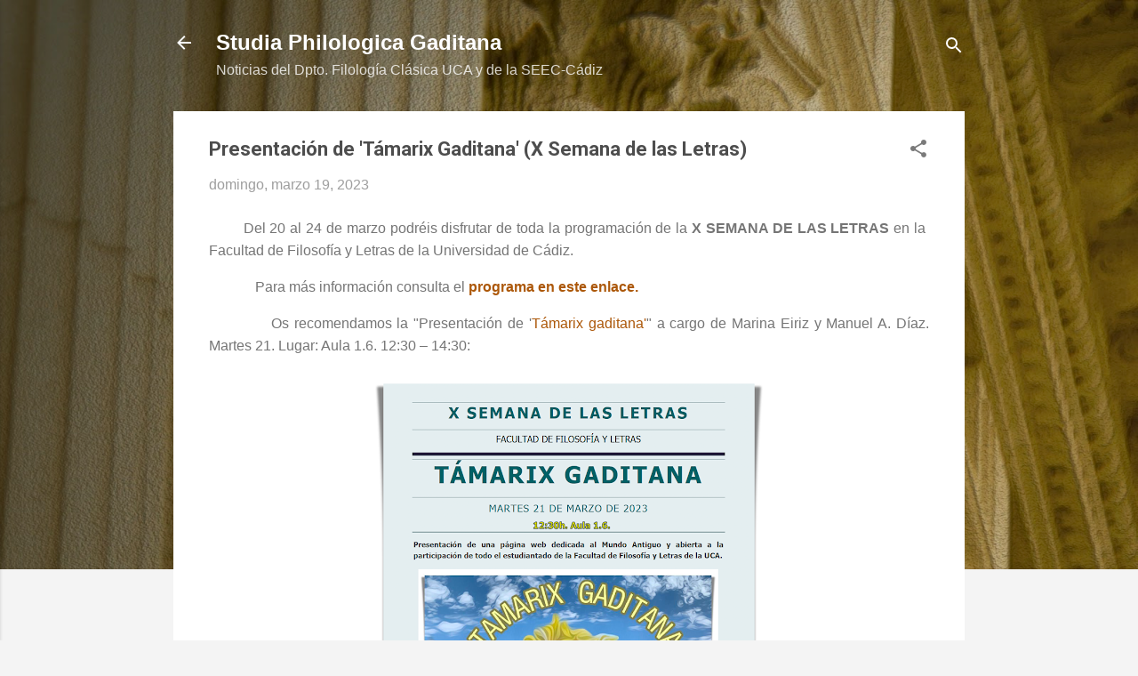

--- FILE ---
content_type: text/html; charset=UTF-8
request_url: https://estudiosclasicos-cadiz.blogspot.com/2023/03/presentacion-de-tamarix-gaditana-x.html
body_size: 31002
content:
<!DOCTYPE html>
<html dir='ltr' lang='es'>
<head>
<meta content='width=device-width, initial-scale=1' name='viewport'/>
<title>Presentación de &#39;Támarix Gaditana&#39; (X Semana de las Letras)</title>
<meta content='text/html; charset=UTF-8' http-equiv='Content-Type'/>
<!-- Chrome, Firefox OS and Opera -->
<meta content='#f4f4f4' name='theme-color'/>
<!-- Windows Phone -->
<meta content='#f4f4f4' name='msapplication-navbutton-color'/>
<meta content='blogger' name='generator'/>
<link href='https://estudiosclasicos-cadiz.blogspot.com/favicon.ico' rel='icon' type='image/x-icon'/>
<link href='https://estudiosclasicos-cadiz.blogspot.com/2023/03/presentacion-de-tamarix-gaditana-x.html' rel='canonical'/>
<link rel="alternate" type="application/atom+xml" title="Studia Philologica Gaditana - Atom" href="https://estudiosclasicos-cadiz.blogspot.com/feeds/posts/default" />
<link rel="alternate" type="application/rss+xml" title="Studia Philologica Gaditana - RSS" href="https://estudiosclasicos-cadiz.blogspot.com/feeds/posts/default?alt=rss" />
<link rel="service.post" type="application/atom+xml" title="Studia Philologica Gaditana - Atom" href="https://www.blogger.com/feeds/2878877219909015719/posts/default" />

<link rel="alternate" type="application/atom+xml" title="Studia Philologica Gaditana - Atom" href="https://estudiosclasicos-cadiz.blogspot.com/feeds/4792453992429681179/comments/default" />
<!--Can't find substitution for tag [blog.ieCssRetrofitLinks]-->
<link href='https://blogger.googleusercontent.com/img/b/R29vZ2xl/AVvXsEgc26mh375l0q3vKX0qRzEPP1nE9Qn_0iM0jHZvNn8gPOcg1yV-lQ5tfDf8FH8Ree8IHUO_fCZLk9kcVIb9SVAbQvZVE51UVemzc0G3jeUTXV33rWoyy1lrcNPykSq0ZAz_3ElL9WwkjkEMJJEBxAA_SjQ-s0H5Mavjhv5pFkIhKhgKiDOQsEugknuicw/w446-h585/Cartel%20Tamarix%20G_Volantina_2.png' rel='image_src'/>
<meta content='https://estudiosclasicos-cadiz.blogspot.com/2023/03/presentacion-de-tamarix-gaditana-x.html' property='og:url'/>
<meta content='Presentación de &#39;Támarix Gaditana&#39; (X Semana de las Letras)' property='og:title'/>
<meta content='Blog sobre la cultura y civilización clásicas en relación con Cádiz tanto en su vertiente científica, como educativa y divulgativa.' property='og:description'/>
<meta content='https://blogger.googleusercontent.com/img/b/R29vZ2xl/AVvXsEgc26mh375l0q3vKX0qRzEPP1nE9Qn_0iM0jHZvNn8gPOcg1yV-lQ5tfDf8FH8Ree8IHUO_fCZLk9kcVIb9SVAbQvZVE51UVemzc0G3jeUTXV33rWoyy1lrcNPykSq0ZAz_3ElL9WwkjkEMJJEBxAA_SjQ-s0H5Mavjhv5pFkIhKhgKiDOQsEugknuicw/w1200-h630-p-k-no-nu/Cartel%20Tamarix%20G_Volantina_2.png' property='og:image'/>
<style type='text/css'>@font-face{font-family:'Roboto';font-style:italic;font-weight:300;font-stretch:100%;font-display:swap;src:url(//fonts.gstatic.com/s/roboto/v50/KFOKCnqEu92Fr1Mu53ZEC9_Vu3r1gIhOszmOClHrs6ljXfMMLt_QuAX-k3Yi128m0kN2.woff2)format('woff2');unicode-range:U+0460-052F,U+1C80-1C8A,U+20B4,U+2DE0-2DFF,U+A640-A69F,U+FE2E-FE2F;}@font-face{font-family:'Roboto';font-style:italic;font-weight:300;font-stretch:100%;font-display:swap;src:url(//fonts.gstatic.com/s/roboto/v50/KFOKCnqEu92Fr1Mu53ZEC9_Vu3r1gIhOszmOClHrs6ljXfMMLt_QuAz-k3Yi128m0kN2.woff2)format('woff2');unicode-range:U+0301,U+0400-045F,U+0490-0491,U+04B0-04B1,U+2116;}@font-face{font-family:'Roboto';font-style:italic;font-weight:300;font-stretch:100%;font-display:swap;src:url(//fonts.gstatic.com/s/roboto/v50/KFOKCnqEu92Fr1Mu53ZEC9_Vu3r1gIhOszmOClHrs6ljXfMMLt_QuAT-k3Yi128m0kN2.woff2)format('woff2');unicode-range:U+1F00-1FFF;}@font-face{font-family:'Roboto';font-style:italic;font-weight:300;font-stretch:100%;font-display:swap;src:url(//fonts.gstatic.com/s/roboto/v50/KFOKCnqEu92Fr1Mu53ZEC9_Vu3r1gIhOszmOClHrs6ljXfMMLt_QuAv-k3Yi128m0kN2.woff2)format('woff2');unicode-range:U+0370-0377,U+037A-037F,U+0384-038A,U+038C,U+038E-03A1,U+03A3-03FF;}@font-face{font-family:'Roboto';font-style:italic;font-weight:300;font-stretch:100%;font-display:swap;src:url(//fonts.gstatic.com/s/roboto/v50/KFOKCnqEu92Fr1Mu53ZEC9_Vu3r1gIhOszmOClHrs6ljXfMMLt_QuHT-k3Yi128m0kN2.woff2)format('woff2');unicode-range:U+0302-0303,U+0305,U+0307-0308,U+0310,U+0312,U+0315,U+031A,U+0326-0327,U+032C,U+032F-0330,U+0332-0333,U+0338,U+033A,U+0346,U+034D,U+0391-03A1,U+03A3-03A9,U+03B1-03C9,U+03D1,U+03D5-03D6,U+03F0-03F1,U+03F4-03F5,U+2016-2017,U+2034-2038,U+203C,U+2040,U+2043,U+2047,U+2050,U+2057,U+205F,U+2070-2071,U+2074-208E,U+2090-209C,U+20D0-20DC,U+20E1,U+20E5-20EF,U+2100-2112,U+2114-2115,U+2117-2121,U+2123-214F,U+2190,U+2192,U+2194-21AE,U+21B0-21E5,U+21F1-21F2,U+21F4-2211,U+2213-2214,U+2216-22FF,U+2308-230B,U+2310,U+2319,U+231C-2321,U+2336-237A,U+237C,U+2395,U+239B-23B7,U+23D0,U+23DC-23E1,U+2474-2475,U+25AF,U+25B3,U+25B7,U+25BD,U+25C1,U+25CA,U+25CC,U+25FB,U+266D-266F,U+27C0-27FF,U+2900-2AFF,U+2B0E-2B11,U+2B30-2B4C,U+2BFE,U+3030,U+FF5B,U+FF5D,U+1D400-1D7FF,U+1EE00-1EEFF;}@font-face{font-family:'Roboto';font-style:italic;font-weight:300;font-stretch:100%;font-display:swap;src:url(//fonts.gstatic.com/s/roboto/v50/KFOKCnqEu92Fr1Mu53ZEC9_Vu3r1gIhOszmOClHrs6ljXfMMLt_QuGb-k3Yi128m0kN2.woff2)format('woff2');unicode-range:U+0001-000C,U+000E-001F,U+007F-009F,U+20DD-20E0,U+20E2-20E4,U+2150-218F,U+2190,U+2192,U+2194-2199,U+21AF,U+21E6-21F0,U+21F3,U+2218-2219,U+2299,U+22C4-22C6,U+2300-243F,U+2440-244A,U+2460-24FF,U+25A0-27BF,U+2800-28FF,U+2921-2922,U+2981,U+29BF,U+29EB,U+2B00-2BFF,U+4DC0-4DFF,U+FFF9-FFFB,U+10140-1018E,U+10190-1019C,U+101A0,U+101D0-101FD,U+102E0-102FB,U+10E60-10E7E,U+1D2C0-1D2D3,U+1D2E0-1D37F,U+1F000-1F0FF,U+1F100-1F1AD,U+1F1E6-1F1FF,U+1F30D-1F30F,U+1F315,U+1F31C,U+1F31E,U+1F320-1F32C,U+1F336,U+1F378,U+1F37D,U+1F382,U+1F393-1F39F,U+1F3A7-1F3A8,U+1F3AC-1F3AF,U+1F3C2,U+1F3C4-1F3C6,U+1F3CA-1F3CE,U+1F3D4-1F3E0,U+1F3ED,U+1F3F1-1F3F3,U+1F3F5-1F3F7,U+1F408,U+1F415,U+1F41F,U+1F426,U+1F43F,U+1F441-1F442,U+1F444,U+1F446-1F449,U+1F44C-1F44E,U+1F453,U+1F46A,U+1F47D,U+1F4A3,U+1F4B0,U+1F4B3,U+1F4B9,U+1F4BB,U+1F4BF,U+1F4C8-1F4CB,U+1F4D6,U+1F4DA,U+1F4DF,U+1F4E3-1F4E6,U+1F4EA-1F4ED,U+1F4F7,U+1F4F9-1F4FB,U+1F4FD-1F4FE,U+1F503,U+1F507-1F50B,U+1F50D,U+1F512-1F513,U+1F53E-1F54A,U+1F54F-1F5FA,U+1F610,U+1F650-1F67F,U+1F687,U+1F68D,U+1F691,U+1F694,U+1F698,U+1F6AD,U+1F6B2,U+1F6B9-1F6BA,U+1F6BC,U+1F6C6-1F6CF,U+1F6D3-1F6D7,U+1F6E0-1F6EA,U+1F6F0-1F6F3,U+1F6F7-1F6FC,U+1F700-1F7FF,U+1F800-1F80B,U+1F810-1F847,U+1F850-1F859,U+1F860-1F887,U+1F890-1F8AD,U+1F8B0-1F8BB,U+1F8C0-1F8C1,U+1F900-1F90B,U+1F93B,U+1F946,U+1F984,U+1F996,U+1F9E9,U+1FA00-1FA6F,U+1FA70-1FA7C,U+1FA80-1FA89,U+1FA8F-1FAC6,U+1FACE-1FADC,U+1FADF-1FAE9,U+1FAF0-1FAF8,U+1FB00-1FBFF;}@font-face{font-family:'Roboto';font-style:italic;font-weight:300;font-stretch:100%;font-display:swap;src:url(//fonts.gstatic.com/s/roboto/v50/KFOKCnqEu92Fr1Mu53ZEC9_Vu3r1gIhOszmOClHrs6ljXfMMLt_QuAf-k3Yi128m0kN2.woff2)format('woff2');unicode-range:U+0102-0103,U+0110-0111,U+0128-0129,U+0168-0169,U+01A0-01A1,U+01AF-01B0,U+0300-0301,U+0303-0304,U+0308-0309,U+0323,U+0329,U+1EA0-1EF9,U+20AB;}@font-face{font-family:'Roboto';font-style:italic;font-weight:300;font-stretch:100%;font-display:swap;src:url(//fonts.gstatic.com/s/roboto/v50/KFOKCnqEu92Fr1Mu53ZEC9_Vu3r1gIhOszmOClHrs6ljXfMMLt_QuAb-k3Yi128m0kN2.woff2)format('woff2');unicode-range:U+0100-02BA,U+02BD-02C5,U+02C7-02CC,U+02CE-02D7,U+02DD-02FF,U+0304,U+0308,U+0329,U+1D00-1DBF,U+1E00-1E9F,U+1EF2-1EFF,U+2020,U+20A0-20AB,U+20AD-20C0,U+2113,U+2C60-2C7F,U+A720-A7FF;}@font-face{font-family:'Roboto';font-style:italic;font-weight:300;font-stretch:100%;font-display:swap;src:url(//fonts.gstatic.com/s/roboto/v50/KFOKCnqEu92Fr1Mu53ZEC9_Vu3r1gIhOszmOClHrs6ljXfMMLt_QuAj-k3Yi128m0g.woff2)format('woff2');unicode-range:U+0000-00FF,U+0131,U+0152-0153,U+02BB-02BC,U+02C6,U+02DA,U+02DC,U+0304,U+0308,U+0329,U+2000-206F,U+20AC,U+2122,U+2191,U+2193,U+2212,U+2215,U+FEFF,U+FFFD;}@font-face{font-family:'Roboto';font-style:normal;font-weight:400;font-stretch:100%;font-display:swap;src:url(//fonts.gstatic.com/s/roboto/v50/KFO7CnqEu92Fr1ME7kSn66aGLdTylUAMa3GUBHMdazTgWw.woff2)format('woff2');unicode-range:U+0460-052F,U+1C80-1C8A,U+20B4,U+2DE0-2DFF,U+A640-A69F,U+FE2E-FE2F;}@font-face{font-family:'Roboto';font-style:normal;font-weight:400;font-stretch:100%;font-display:swap;src:url(//fonts.gstatic.com/s/roboto/v50/KFO7CnqEu92Fr1ME7kSn66aGLdTylUAMa3iUBHMdazTgWw.woff2)format('woff2');unicode-range:U+0301,U+0400-045F,U+0490-0491,U+04B0-04B1,U+2116;}@font-face{font-family:'Roboto';font-style:normal;font-weight:400;font-stretch:100%;font-display:swap;src:url(//fonts.gstatic.com/s/roboto/v50/KFO7CnqEu92Fr1ME7kSn66aGLdTylUAMa3CUBHMdazTgWw.woff2)format('woff2');unicode-range:U+1F00-1FFF;}@font-face{font-family:'Roboto';font-style:normal;font-weight:400;font-stretch:100%;font-display:swap;src:url(//fonts.gstatic.com/s/roboto/v50/KFO7CnqEu92Fr1ME7kSn66aGLdTylUAMa3-UBHMdazTgWw.woff2)format('woff2');unicode-range:U+0370-0377,U+037A-037F,U+0384-038A,U+038C,U+038E-03A1,U+03A3-03FF;}@font-face{font-family:'Roboto';font-style:normal;font-weight:400;font-stretch:100%;font-display:swap;src:url(//fonts.gstatic.com/s/roboto/v50/KFO7CnqEu92Fr1ME7kSn66aGLdTylUAMawCUBHMdazTgWw.woff2)format('woff2');unicode-range:U+0302-0303,U+0305,U+0307-0308,U+0310,U+0312,U+0315,U+031A,U+0326-0327,U+032C,U+032F-0330,U+0332-0333,U+0338,U+033A,U+0346,U+034D,U+0391-03A1,U+03A3-03A9,U+03B1-03C9,U+03D1,U+03D5-03D6,U+03F0-03F1,U+03F4-03F5,U+2016-2017,U+2034-2038,U+203C,U+2040,U+2043,U+2047,U+2050,U+2057,U+205F,U+2070-2071,U+2074-208E,U+2090-209C,U+20D0-20DC,U+20E1,U+20E5-20EF,U+2100-2112,U+2114-2115,U+2117-2121,U+2123-214F,U+2190,U+2192,U+2194-21AE,U+21B0-21E5,U+21F1-21F2,U+21F4-2211,U+2213-2214,U+2216-22FF,U+2308-230B,U+2310,U+2319,U+231C-2321,U+2336-237A,U+237C,U+2395,U+239B-23B7,U+23D0,U+23DC-23E1,U+2474-2475,U+25AF,U+25B3,U+25B7,U+25BD,U+25C1,U+25CA,U+25CC,U+25FB,U+266D-266F,U+27C0-27FF,U+2900-2AFF,U+2B0E-2B11,U+2B30-2B4C,U+2BFE,U+3030,U+FF5B,U+FF5D,U+1D400-1D7FF,U+1EE00-1EEFF;}@font-face{font-family:'Roboto';font-style:normal;font-weight:400;font-stretch:100%;font-display:swap;src:url(//fonts.gstatic.com/s/roboto/v50/KFO7CnqEu92Fr1ME7kSn66aGLdTylUAMaxKUBHMdazTgWw.woff2)format('woff2');unicode-range:U+0001-000C,U+000E-001F,U+007F-009F,U+20DD-20E0,U+20E2-20E4,U+2150-218F,U+2190,U+2192,U+2194-2199,U+21AF,U+21E6-21F0,U+21F3,U+2218-2219,U+2299,U+22C4-22C6,U+2300-243F,U+2440-244A,U+2460-24FF,U+25A0-27BF,U+2800-28FF,U+2921-2922,U+2981,U+29BF,U+29EB,U+2B00-2BFF,U+4DC0-4DFF,U+FFF9-FFFB,U+10140-1018E,U+10190-1019C,U+101A0,U+101D0-101FD,U+102E0-102FB,U+10E60-10E7E,U+1D2C0-1D2D3,U+1D2E0-1D37F,U+1F000-1F0FF,U+1F100-1F1AD,U+1F1E6-1F1FF,U+1F30D-1F30F,U+1F315,U+1F31C,U+1F31E,U+1F320-1F32C,U+1F336,U+1F378,U+1F37D,U+1F382,U+1F393-1F39F,U+1F3A7-1F3A8,U+1F3AC-1F3AF,U+1F3C2,U+1F3C4-1F3C6,U+1F3CA-1F3CE,U+1F3D4-1F3E0,U+1F3ED,U+1F3F1-1F3F3,U+1F3F5-1F3F7,U+1F408,U+1F415,U+1F41F,U+1F426,U+1F43F,U+1F441-1F442,U+1F444,U+1F446-1F449,U+1F44C-1F44E,U+1F453,U+1F46A,U+1F47D,U+1F4A3,U+1F4B0,U+1F4B3,U+1F4B9,U+1F4BB,U+1F4BF,U+1F4C8-1F4CB,U+1F4D6,U+1F4DA,U+1F4DF,U+1F4E3-1F4E6,U+1F4EA-1F4ED,U+1F4F7,U+1F4F9-1F4FB,U+1F4FD-1F4FE,U+1F503,U+1F507-1F50B,U+1F50D,U+1F512-1F513,U+1F53E-1F54A,U+1F54F-1F5FA,U+1F610,U+1F650-1F67F,U+1F687,U+1F68D,U+1F691,U+1F694,U+1F698,U+1F6AD,U+1F6B2,U+1F6B9-1F6BA,U+1F6BC,U+1F6C6-1F6CF,U+1F6D3-1F6D7,U+1F6E0-1F6EA,U+1F6F0-1F6F3,U+1F6F7-1F6FC,U+1F700-1F7FF,U+1F800-1F80B,U+1F810-1F847,U+1F850-1F859,U+1F860-1F887,U+1F890-1F8AD,U+1F8B0-1F8BB,U+1F8C0-1F8C1,U+1F900-1F90B,U+1F93B,U+1F946,U+1F984,U+1F996,U+1F9E9,U+1FA00-1FA6F,U+1FA70-1FA7C,U+1FA80-1FA89,U+1FA8F-1FAC6,U+1FACE-1FADC,U+1FADF-1FAE9,U+1FAF0-1FAF8,U+1FB00-1FBFF;}@font-face{font-family:'Roboto';font-style:normal;font-weight:400;font-stretch:100%;font-display:swap;src:url(//fonts.gstatic.com/s/roboto/v50/KFO7CnqEu92Fr1ME7kSn66aGLdTylUAMa3OUBHMdazTgWw.woff2)format('woff2');unicode-range:U+0102-0103,U+0110-0111,U+0128-0129,U+0168-0169,U+01A0-01A1,U+01AF-01B0,U+0300-0301,U+0303-0304,U+0308-0309,U+0323,U+0329,U+1EA0-1EF9,U+20AB;}@font-face{font-family:'Roboto';font-style:normal;font-weight:400;font-stretch:100%;font-display:swap;src:url(//fonts.gstatic.com/s/roboto/v50/KFO7CnqEu92Fr1ME7kSn66aGLdTylUAMa3KUBHMdazTgWw.woff2)format('woff2');unicode-range:U+0100-02BA,U+02BD-02C5,U+02C7-02CC,U+02CE-02D7,U+02DD-02FF,U+0304,U+0308,U+0329,U+1D00-1DBF,U+1E00-1E9F,U+1EF2-1EFF,U+2020,U+20A0-20AB,U+20AD-20C0,U+2113,U+2C60-2C7F,U+A720-A7FF;}@font-face{font-family:'Roboto';font-style:normal;font-weight:400;font-stretch:100%;font-display:swap;src:url(//fonts.gstatic.com/s/roboto/v50/KFO7CnqEu92Fr1ME7kSn66aGLdTylUAMa3yUBHMdazQ.woff2)format('woff2');unicode-range:U+0000-00FF,U+0131,U+0152-0153,U+02BB-02BC,U+02C6,U+02DA,U+02DC,U+0304,U+0308,U+0329,U+2000-206F,U+20AC,U+2122,U+2191,U+2193,U+2212,U+2215,U+FEFF,U+FFFD;}@font-face{font-family:'Roboto';font-style:normal;font-weight:700;font-stretch:100%;font-display:swap;src:url(//fonts.gstatic.com/s/roboto/v50/KFO7CnqEu92Fr1ME7kSn66aGLdTylUAMa3GUBHMdazTgWw.woff2)format('woff2');unicode-range:U+0460-052F,U+1C80-1C8A,U+20B4,U+2DE0-2DFF,U+A640-A69F,U+FE2E-FE2F;}@font-face{font-family:'Roboto';font-style:normal;font-weight:700;font-stretch:100%;font-display:swap;src:url(//fonts.gstatic.com/s/roboto/v50/KFO7CnqEu92Fr1ME7kSn66aGLdTylUAMa3iUBHMdazTgWw.woff2)format('woff2');unicode-range:U+0301,U+0400-045F,U+0490-0491,U+04B0-04B1,U+2116;}@font-face{font-family:'Roboto';font-style:normal;font-weight:700;font-stretch:100%;font-display:swap;src:url(//fonts.gstatic.com/s/roboto/v50/KFO7CnqEu92Fr1ME7kSn66aGLdTylUAMa3CUBHMdazTgWw.woff2)format('woff2');unicode-range:U+1F00-1FFF;}@font-face{font-family:'Roboto';font-style:normal;font-weight:700;font-stretch:100%;font-display:swap;src:url(//fonts.gstatic.com/s/roboto/v50/KFO7CnqEu92Fr1ME7kSn66aGLdTylUAMa3-UBHMdazTgWw.woff2)format('woff2');unicode-range:U+0370-0377,U+037A-037F,U+0384-038A,U+038C,U+038E-03A1,U+03A3-03FF;}@font-face{font-family:'Roboto';font-style:normal;font-weight:700;font-stretch:100%;font-display:swap;src:url(//fonts.gstatic.com/s/roboto/v50/KFO7CnqEu92Fr1ME7kSn66aGLdTylUAMawCUBHMdazTgWw.woff2)format('woff2');unicode-range:U+0302-0303,U+0305,U+0307-0308,U+0310,U+0312,U+0315,U+031A,U+0326-0327,U+032C,U+032F-0330,U+0332-0333,U+0338,U+033A,U+0346,U+034D,U+0391-03A1,U+03A3-03A9,U+03B1-03C9,U+03D1,U+03D5-03D6,U+03F0-03F1,U+03F4-03F5,U+2016-2017,U+2034-2038,U+203C,U+2040,U+2043,U+2047,U+2050,U+2057,U+205F,U+2070-2071,U+2074-208E,U+2090-209C,U+20D0-20DC,U+20E1,U+20E5-20EF,U+2100-2112,U+2114-2115,U+2117-2121,U+2123-214F,U+2190,U+2192,U+2194-21AE,U+21B0-21E5,U+21F1-21F2,U+21F4-2211,U+2213-2214,U+2216-22FF,U+2308-230B,U+2310,U+2319,U+231C-2321,U+2336-237A,U+237C,U+2395,U+239B-23B7,U+23D0,U+23DC-23E1,U+2474-2475,U+25AF,U+25B3,U+25B7,U+25BD,U+25C1,U+25CA,U+25CC,U+25FB,U+266D-266F,U+27C0-27FF,U+2900-2AFF,U+2B0E-2B11,U+2B30-2B4C,U+2BFE,U+3030,U+FF5B,U+FF5D,U+1D400-1D7FF,U+1EE00-1EEFF;}@font-face{font-family:'Roboto';font-style:normal;font-weight:700;font-stretch:100%;font-display:swap;src:url(//fonts.gstatic.com/s/roboto/v50/KFO7CnqEu92Fr1ME7kSn66aGLdTylUAMaxKUBHMdazTgWw.woff2)format('woff2');unicode-range:U+0001-000C,U+000E-001F,U+007F-009F,U+20DD-20E0,U+20E2-20E4,U+2150-218F,U+2190,U+2192,U+2194-2199,U+21AF,U+21E6-21F0,U+21F3,U+2218-2219,U+2299,U+22C4-22C6,U+2300-243F,U+2440-244A,U+2460-24FF,U+25A0-27BF,U+2800-28FF,U+2921-2922,U+2981,U+29BF,U+29EB,U+2B00-2BFF,U+4DC0-4DFF,U+FFF9-FFFB,U+10140-1018E,U+10190-1019C,U+101A0,U+101D0-101FD,U+102E0-102FB,U+10E60-10E7E,U+1D2C0-1D2D3,U+1D2E0-1D37F,U+1F000-1F0FF,U+1F100-1F1AD,U+1F1E6-1F1FF,U+1F30D-1F30F,U+1F315,U+1F31C,U+1F31E,U+1F320-1F32C,U+1F336,U+1F378,U+1F37D,U+1F382,U+1F393-1F39F,U+1F3A7-1F3A8,U+1F3AC-1F3AF,U+1F3C2,U+1F3C4-1F3C6,U+1F3CA-1F3CE,U+1F3D4-1F3E0,U+1F3ED,U+1F3F1-1F3F3,U+1F3F5-1F3F7,U+1F408,U+1F415,U+1F41F,U+1F426,U+1F43F,U+1F441-1F442,U+1F444,U+1F446-1F449,U+1F44C-1F44E,U+1F453,U+1F46A,U+1F47D,U+1F4A3,U+1F4B0,U+1F4B3,U+1F4B9,U+1F4BB,U+1F4BF,U+1F4C8-1F4CB,U+1F4D6,U+1F4DA,U+1F4DF,U+1F4E3-1F4E6,U+1F4EA-1F4ED,U+1F4F7,U+1F4F9-1F4FB,U+1F4FD-1F4FE,U+1F503,U+1F507-1F50B,U+1F50D,U+1F512-1F513,U+1F53E-1F54A,U+1F54F-1F5FA,U+1F610,U+1F650-1F67F,U+1F687,U+1F68D,U+1F691,U+1F694,U+1F698,U+1F6AD,U+1F6B2,U+1F6B9-1F6BA,U+1F6BC,U+1F6C6-1F6CF,U+1F6D3-1F6D7,U+1F6E0-1F6EA,U+1F6F0-1F6F3,U+1F6F7-1F6FC,U+1F700-1F7FF,U+1F800-1F80B,U+1F810-1F847,U+1F850-1F859,U+1F860-1F887,U+1F890-1F8AD,U+1F8B0-1F8BB,U+1F8C0-1F8C1,U+1F900-1F90B,U+1F93B,U+1F946,U+1F984,U+1F996,U+1F9E9,U+1FA00-1FA6F,U+1FA70-1FA7C,U+1FA80-1FA89,U+1FA8F-1FAC6,U+1FACE-1FADC,U+1FADF-1FAE9,U+1FAF0-1FAF8,U+1FB00-1FBFF;}@font-face{font-family:'Roboto';font-style:normal;font-weight:700;font-stretch:100%;font-display:swap;src:url(//fonts.gstatic.com/s/roboto/v50/KFO7CnqEu92Fr1ME7kSn66aGLdTylUAMa3OUBHMdazTgWw.woff2)format('woff2');unicode-range:U+0102-0103,U+0110-0111,U+0128-0129,U+0168-0169,U+01A0-01A1,U+01AF-01B0,U+0300-0301,U+0303-0304,U+0308-0309,U+0323,U+0329,U+1EA0-1EF9,U+20AB;}@font-face{font-family:'Roboto';font-style:normal;font-weight:700;font-stretch:100%;font-display:swap;src:url(//fonts.gstatic.com/s/roboto/v50/KFO7CnqEu92Fr1ME7kSn66aGLdTylUAMa3KUBHMdazTgWw.woff2)format('woff2');unicode-range:U+0100-02BA,U+02BD-02C5,U+02C7-02CC,U+02CE-02D7,U+02DD-02FF,U+0304,U+0308,U+0329,U+1D00-1DBF,U+1E00-1E9F,U+1EF2-1EFF,U+2020,U+20A0-20AB,U+20AD-20C0,U+2113,U+2C60-2C7F,U+A720-A7FF;}@font-face{font-family:'Roboto';font-style:normal;font-weight:700;font-stretch:100%;font-display:swap;src:url(//fonts.gstatic.com/s/roboto/v50/KFO7CnqEu92Fr1ME7kSn66aGLdTylUAMa3yUBHMdazQ.woff2)format('woff2');unicode-range:U+0000-00FF,U+0131,U+0152-0153,U+02BB-02BC,U+02C6,U+02DA,U+02DC,U+0304,U+0308,U+0329,U+2000-206F,U+20AC,U+2122,U+2191,U+2193,U+2212,U+2215,U+FEFF,U+FFFD;}</style>
<style id='page-skin-1' type='text/css'><!--
/*! normalize.css v3.0.1 | MIT License | git.io/normalize */html{font-family:sans-serif;-ms-text-size-adjust:100%;-webkit-text-size-adjust:100%}body{margin:0}article,aside,details,figcaption,figure,footer,header,hgroup,main,nav,section,summary{display:block}audio,canvas,progress,video{display:inline-block;vertical-align:baseline}audio:not([controls]){display:none;height:0}[hidden],template{display:none}a{background:transparent}a:active,a:hover{outline:0}abbr[title]{border-bottom:1px dotted}b,strong{font-weight:bold}dfn{font-style:italic}h1{font-size:2em;margin:.67em 0}mark{background:#ff0;color:#000}small{font-size:80%}sub,sup{font-size:75%;line-height:0;position:relative;vertical-align:baseline}sup{top:-0.5em}sub{bottom:-0.25em}img{border:0}svg:not(:root){overflow:hidden}figure{margin:1em 40px}hr{-moz-box-sizing:content-box;box-sizing:content-box;height:0}pre{overflow:auto}code,kbd,pre,samp{font-family:monospace,monospace;font-size:1em}button,input,optgroup,select,textarea{color:inherit;font:inherit;margin:0}button{overflow:visible}button,select{text-transform:none}button,html input[type="button"],input[type="reset"],input[type="submit"]{-webkit-appearance:button;cursor:pointer}button[disabled],html input[disabled]{cursor:default}button::-moz-focus-inner,input::-moz-focus-inner{border:0;padding:0}input{line-height:normal}input[type="checkbox"],input[type="radio"]{box-sizing:border-box;padding:0}input[type="number"]::-webkit-inner-spin-button,input[type="number"]::-webkit-outer-spin-button{height:auto}input[type="search"]{-webkit-appearance:textfield;-moz-box-sizing:content-box;-webkit-box-sizing:content-box;box-sizing:content-box}input[type="search"]::-webkit-search-cancel-button,input[type="search"]::-webkit-search-decoration{-webkit-appearance:none}fieldset{border:1px solid #c0c0c0;margin:0 2px;padding:.35em .625em .75em}legend{border:0;padding:0}textarea{overflow:auto}optgroup{font-weight:bold}table{border-collapse:collapse;border-spacing:0}td,th{padding:0}
/*!************************************************
* Blogger Template Style
* Name: Contempo
**************************************************/
body{
overflow-wrap:break-word;
word-break:break-word;
word-wrap:break-word
}
.hidden{
display:none
}
.invisible{
visibility:hidden
}
.container::after,.float-container::after{
clear:both;
content:"";
display:table
}
.clearboth{
clear:both
}
#comments .comment .comment-actions,.subscribe-popup .FollowByEmail .follow-by-email-submit,.widget.Profile .profile-link,.widget.Profile .profile-link.visit-profile{
background:0 0;
border:0;
box-shadow:none;
color:#ac580a;
cursor:pointer;
font-size:14px;
font-weight:700;
outline:0;
text-decoration:none;
text-transform:uppercase;
width:auto
}
.dim-overlay{
background-color:rgba(0,0,0,.54);
height:100vh;
left:0;
position:fixed;
top:0;
width:100%
}
#sharing-dim-overlay{
background-color:transparent
}
input::-ms-clear{
display:none
}
.blogger-logo,.svg-icon-24.blogger-logo{
fill:#ff9800;
opacity:1
}
.loading-spinner-large{
-webkit-animation:mspin-rotate 1.568s infinite linear;
animation:mspin-rotate 1.568s infinite linear;
height:48px;
overflow:hidden;
position:absolute;
width:48px;
z-index:200
}
.loading-spinner-large>div{
-webkit-animation:mspin-revrot 5332ms infinite steps(4);
animation:mspin-revrot 5332ms infinite steps(4)
}
.loading-spinner-large>div>div{
-webkit-animation:mspin-singlecolor-large-film 1333ms infinite steps(81);
animation:mspin-singlecolor-large-film 1333ms infinite steps(81);
background-size:100%;
height:48px;
width:3888px
}
.mspin-black-large>div>div,.mspin-grey_54-large>div>div{
background-image:url(https://www.blogblog.com/indie/mspin_black_large.svg)
}
.mspin-white-large>div>div{
background-image:url(https://www.blogblog.com/indie/mspin_white_large.svg)
}
.mspin-grey_54-large{
opacity:.54
}
@-webkit-keyframes mspin-singlecolor-large-film{
from{
-webkit-transform:translateX(0);
transform:translateX(0)
}
to{
-webkit-transform:translateX(-3888px);
transform:translateX(-3888px)
}
}
@keyframes mspin-singlecolor-large-film{
from{
-webkit-transform:translateX(0);
transform:translateX(0)
}
to{
-webkit-transform:translateX(-3888px);
transform:translateX(-3888px)
}
}
@-webkit-keyframes mspin-rotate{
from{
-webkit-transform:rotate(0);
transform:rotate(0)
}
to{
-webkit-transform:rotate(360deg);
transform:rotate(360deg)
}
}
@keyframes mspin-rotate{
from{
-webkit-transform:rotate(0);
transform:rotate(0)
}
to{
-webkit-transform:rotate(360deg);
transform:rotate(360deg)
}
}
@-webkit-keyframes mspin-revrot{
from{
-webkit-transform:rotate(0);
transform:rotate(0)
}
to{
-webkit-transform:rotate(-360deg);
transform:rotate(-360deg)
}
}
@keyframes mspin-revrot{
from{
-webkit-transform:rotate(0);
transform:rotate(0)
}
to{
-webkit-transform:rotate(-360deg);
transform:rotate(-360deg)
}
}
.skip-navigation{
background-color:#fff;
box-sizing:border-box;
color:#000;
display:block;
height:0;
left:0;
line-height:50px;
overflow:hidden;
padding-top:0;
position:fixed;
text-align:center;
top:0;
-webkit-transition:box-shadow .3s,height .3s,padding-top .3s;
transition:box-shadow .3s,height .3s,padding-top .3s;
width:100%;
z-index:900
}
.skip-navigation:focus{
box-shadow:0 4px 5px 0 rgba(0,0,0,.14),0 1px 10px 0 rgba(0,0,0,.12),0 2px 4px -1px rgba(0,0,0,.2);
height:50px
}
#main{
outline:0
}
.main-heading{
position:absolute;
clip:rect(1px,1px,1px,1px);
padding:0;
border:0;
height:1px;
width:1px;
overflow:hidden
}
.Attribution{
margin-top:1em;
text-align:center
}
.Attribution .blogger img,.Attribution .blogger svg{
vertical-align:bottom
}
.Attribution .blogger img{
margin-right:.5em
}
.Attribution div{
line-height:24px;
margin-top:.5em
}
.Attribution .copyright,.Attribution .image-attribution{
font-size:.7em;
margin-top:1.5em
}
.BLOG_mobile_video_class{
display:none
}
.bg-photo{
background-attachment:scroll!important
}
body .CSS_LIGHTBOX{
z-index:900
}
.extendable .show-less,.extendable .show-more{
border-color:#ac580a;
color:#ac580a;
margin-top:8px
}
.extendable .show-less.hidden,.extendable .show-more.hidden{
display:none
}
.inline-ad{
display:none;
max-width:100%;
overflow:hidden
}
.adsbygoogle{
display:block
}
#cookieChoiceInfo{
bottom:0;
top:auto
}
iframe.b-hbp-video{
border:0
}
.post-body img{
max-width:100%
}
.post-body iframe{
max-width:100%
}
.post-body a[imageanchor="1"]{
display:inline-block
}
.byline{
margin-right:1em
}
.byline:last-child{
margin-right:0
}
.link-copied-dialog{
max-width:520px;
outline:0
}
.link-copied-dialog .modal-dialog-buttons{
margin-top:8px
}
.link-copied-dialog .goog-buttonset-default{
background:0 0;
border:0
}
.link-copied-dialog .goog-buttonset-default:focus{
outline:0
}
.paging-control-container{
margin-bottom:16px
}
.paging-control-container .paging-control{
display:inline-block
}
.paging-control-container .comment-range-text::after,.paging-control-container .paging-control{
color:#ac580a
}
.paging-control-container .comment-range-text,.paging-control-container .paging-control{
margin-right:8px
}
.paging-control-container .comment-range-text::after,.paging-control-container .paging-control::after{
content:"\b7";
cursor:default;
padding-left:8px;
pointer-events:none
}
.paging-control-container .comment-range-text:last-child::after,.paging-control-container .paging-control:last-child::after{
content:none
}
.byline.reactions iframe{
height:20px
}
.b-notification{
color:#000;
background-color:#fff;
border-bottom:solid 1px #000;
box-sizing:border-box;
padding:16px 32px;
text-align:center
}
.b-notification.visible{
-webkit-transition:margin-top .3s cubic-bezier(.4,0,.2,1);
transition:margin-top .3s cubic-bezier(.4,0,.2,1)
}
.b-notification.invisible{
position:absolute
}
.b-notification-close{
position:absolute;
right:8px;
top:8px
}
.no-posts-message{
line-height:40px;
text-align:center
}
@media screen and (max-width:800px){
body.item-view .post-body a[imageanchor="1"][style*="float: left;"],body.item-view .post-body a[imageanchor="1"][style*="float: right;"]{
float:none!important;
clear:none!important
}
body.item-view .post-body a[imageanchor="1"] img{
display:block;
height:auto;
margin:0 auto
}
body.item-view .post-body>.separator:first-child>a[imageanchor="1"]:first-child{
margin-top:20px
}
.post-body a[imageanchor]{
display:block
}
body.item-view .post-body a[imageanchor="1"]{
margin-left:0!important;
margin-right:0!important
}
body.item-view .post-body a[imageanchor="1"]+a[imageanchor="1"]{
margin-top:16px
}
}
.item-control{
display:none
}
#comments{
border-top:1px dashed rgba(0,0,0,.54);
margin-top:20px;
padding:20px
}
#comments .comment-thread ol{
margin:0;
padding-left:0;
padding-left:0
}
#comments .comment .comment-replybox-single,#comments .comment-thread .comment-replies{
margin-left:60px
}
#comments .comment-thread .thread-count{
display:none
}
#comments .comment{
list-style-type:none;
padding:0 0 30px;
position:relative
}
#comments .comment .comment{
padding-bottom:8px
}
.comment .avatar-image-container{
position:absolute
}
.comment .avatar-image-container img{
border-radius:50%
}
.avatar-image-container svg,.comment .avatar-image-container .avatar-icon{
border-radius:50%;
border:solid 1px #7a7a7a;
box-sizing:border-box;
fill:#7a7a7a;
height:35px;
margin:0;
padding:7px;
width:35px
}
.comment .comment-block{
margin-top:10px;
margin-left:60px;
padding-bottom:0
}
#comments .comment-author-header-wrapper{
margin-left:40px
}
#comments .comment .thread-expanded .comment-block{
padding-bottom:20px
}
#comments .comment .comment-header .user,#comments .comment .comment-header .user a{
color:#4d4d4d;
font-style:normal;
font-weight:700
}
#comments .comment .comment-actions{
bottom:0;
margin-bottom:15px;
position:absolute
}
#comments .comment .comment-actions>*{
margin-right:8px
}
#comments .comment .comment-header .datetime{
bottom:0;
color:rgba(77,77,77,.54);
display:inline-block;
font-size:13px;
font-style:italic;
margin-left:8px
}
#comments .comment .comment-footer .comment-timestamp a,#comments .comment .comment-header .datetime a{
color:rgba(77,77,77,.54)
}
#comments .comment .comment-content,.comment .comment-body{
margin-top:12px;
word-break:break-word
}
.comment-body{
margin-bottom:12px
}
#comments.embed[data-num-comments="0"]{
border:0;
margin-top:0;
padding-top:0
}
#comments.embed[data-num-comments="0"] #comment-post-message,#comments.embed[data-num-comments="0"] div.comment-form>p,#comments.embed[data-num-comments="0"] p.comment-footer{
display:none
}
#comment-editor-src{
display:none
}
.comments .comments-content .loadmore.loaded{
max-height:0;
opacity:0;
overflow:hidden
}
.extendable .remaining-items{
height:0;
overflow:hidden;
-webkit-transition:height .3s cubic-bezier(.4,0,.2,1);
transition:height .3s cubic-bezier(.4,0,.2,1)
}
.extendable .remaining-items.expanded{
height:auto
}
.svg-icon-24,.svg-icon-24-button{
cursor:pointer;
height:24px;
width:24px;
min-width:24px
}
.touch-icon{
margin:-12px;
padding:12px
}
.touch-icon:active,.touch-icon:focus{
background-color:rgba(153,153,153,.4);
border-radius:50%
}
svg:not(:root).touch-icon{
overflow:visible
}
html[dir=rtl] .rtl-reversible-icon{
-webkit-transform:scaleX(-1);
-ms-transform:scaleX(-1);
transform:scaleX(-1)
}
.svg-icon-24-button,.touch-icon-button{
background:0 0;
border:0;
margin:0;
outline:0;
padding:0
}
.touch-icon-button .touch-icon:active,.touch-icon-button .touch-icon:focus{
background-color:transparent
}
.touch-icon-button:active .touch-icon,.touch-icon-button:focus .touch-icon{
background-color:rgba(153,153,153,.4);
border-radius:50%
}
.Profile .default-avatar-wrapper .avatar-icon{
border-radius:50%;
border:solid 1px #7a7a7a;
box-sizing:border-box;
fill:#7a7a7a;
margin:0
}
.Profile .individual .default-avatar-wrapper .avatar-icon{
padding:25px
}
.Profile .individual .avatar-icon,.Profile .individual .profile-img{
height:120px;
width:120px
}
.Profile .team .default-avatar-wrapper .avatar-icon{
padding:8px
}
.Profile .team .avatar-icon,.Profile .team .default-avatar-wrapper,.Profile .team .profile-img{
height:40px;
width:40px
}
.snippet-container{
margin:0;
position:relative;
overflow:hidden
}
.snippet-fade{
bottom:0;
box-sizing:border-box;
position:absolute;
width:96px
}
.snippet-fade{
right:0
}
.snippet-fade:after{
content:"\2026"
}
.snippet-fade:after{
float:right
}
.post-bottom{
-webkit-box-align:center;
-webkit-align-items:center;
-ms-flex-align:center;
align-items:center;
display:-webkit-box;
display:-webkit-flex;
display:-ms-flexbox;
display:flex;
-webkit-flex-wrap:wrap;
-ms-flex-wrap:wrap;
flex-wrap:wrap
}
.post-footer{
-webkit-box-flex:1;
-webkit-flex:1 1 auto;
-ms-flex:1 1 auto;
flex:1 1 auto;
-webkit-flex-wrap:wrap;
-ms-flex-wrap:wrap;
flex-wrap:wrap;
-webkit-box-ordinal-group:2;
-webkit-order:1;
-ms-flex-order:1;
order:1
}
.post-footer>*{
-webkit-box-flex:0;
-webkit-flex:0 1 auto;
-ms-flex:0 1 auto;
flex:0 1 auto
}
.post-footer .byline:last-child{
margin-right:1em
}
.jump-link{
-webkit-box-flex:0;
-webkit-flex:0 0 auto;
-ms-flex:0 0 auto;
flex:0 0 auto;
-webkit-box-ordinal-group:3;
-webkit-order:2;
-ms-flex-order:2;
order:2
}
.centered-top-container.sticky{
left:0;
position:fixed;
right:0;
top:0;
width:auto;
z-index:50;
-webkit-transition-property:opacity,-webkit-transform;
transition-property:opacity,-webkit-transform;
transition-property:transform,opacity;
transition-property:transform,opacity,-webkit-transform;
-webkit-transition-duration:.2s;
transition-duration:.2s;
-webkit-transition-timing-function:cubic-bezier(.4,0,.2,1);
transition-timing-function:cubic-bezier(.4,0,.2,1)
}
.centered-top-placeholder{
display:none
}
.collapsed-header .centered-top-placeholder{
display:block
}
.centered-top-container .Header .replaced h1,.centered-top-placeholder .Header .replaced h1{
display:none
}
.centered-top-container.sticky .Header .replaced h1{
display:block
}
.centered-top-container.sticky .Header .header-widget{
background:0 0
}
.centered-top-container.sticky .Header .header-image-wrapper{
display:none
}
.centered-top-container img,.centered-top-placeholder img{
max-width:100%
}
.collapsible{
-webkit-transition:height .3s cubic-bezier(.4,0,.2,1);
transition:height .3s cubic-bezier(.4,0,.2,1)
}
.collapsible,.collapsible>summary{
display:block;
overflow:hidden
}
.collapsible>:not(summary){
display:none
}
.collapsible[open]>:not(summary){
display:block
}
.collapsible:focus,.collapsible>summary:focus{
outline:0
}
.collapsible>summary{
cursor:pointer;
display:block;
padding:0
}
.collapsible:focus>summary,.collapsible>summary:focus{
background-color:transparent
}
.collapsible>summary::-webkit-details-marker{
display:none
}
.collapsible-title{
-webkit-box-align:center;
-webkit-align-items:center;
-ms-flex-align:center;
align-items:center;
display:-webkit-box;
display:-webkit-flex;
display:-ms-flexbox;
display:flex
}
.collapsible-title .title{
-webkit-box-flex:1;
-webkit-flex:1 1 auto;
-ms-flex:1 1 auto;
flex:1 1 auto;
-webkit-box-ordinal-group:1;
-webkit-order:0;
-ms-flex-order:0;
order:0;
overflow:hidden;
text-overflow:ellipsis;
white-space:nowrap
}
.collapsible-title .chevron-down,.collapsible[open] .collapsible-title .chevron-up{
display:block
}
.collapsible-title .chevron-up,.collapsible[open] .collapsible-title .chevron-down{
display:none
}
.flat-button{
cursor:pointer;
display:inline-block;
font-weight:700;
text-transform:uppercase;
border-radius:2px;
padding:8px;
margin:-8px
}
.flat-icon-button{
background:0 0;
border:0;
margin:0;
outline:0;
padding:0;
margin:-12px;
padding:12px;
cursor:pointer;
box-sizing:content-box;
display:inline-block;
line-height:0
}
.flat-icon-button,.flat-icon-button .splash-wrapper{
border-radius:50%
}
.flat-icon-button .splash.animate{
-webkit-animation-duration:.3s;
animation-duration:.3s
}
.overflowable-container{
max-height:47.2px;
overflow:hidden;
position:relative
}
.overflow-button{
cursor:pointer
}
#overflowable-dim-overlay{
background:0 0
}
.overflow-popup{
box-shadow:0 2px 2px 0 rgba(0,0,0,.14),0 3px 1px -2px rgba(0,0,0,.2),0 1px 5px 0 rgba(0,0,0,.12);
background-color:#ffffff;
left:0;
max-width:calc(100% - 32px);
position:absolute;
top:0;
visibility:hidden;
z-index:101
}
.overflow-popup ul{
list-style:none
}
.overflow-popup .tabs li,.overflow-popup li{
display:block;
height:auto
}
.overflow-popup .tabs li{
padding-left:0;
padding-right:0
}
.overflow-button.hidden,.overflow-popup .tabs li.hidden,.overflow-popup li.hidden{
display:none
}
.pill-button{
background:0 0;
border:1px solid;
border-radius:12px;
cursor:pointer;
display:inline-block;
padding:4px 16px;
text-transform:uppercase
}
.ripple{
position:relative
}
.ripple>*{
z-index:1
}
.splash-wrapper{
bottom:0;
left:0;
overflow:hidden;
pointer-events:none;
position:absolute;
right:0;
top:0;
z-index:0
}
.splash{
background:#ccc;
border-radius:100%;
display:block;
opacity:.6;
position:absolute;
-webkit-transform:scale(0);
-ms-transform:scale(0);
transform:scale(0)
}
.splash.animate{
-webkit-animation:ripple-effect .4s linear;
animation:ripple-effect .4s linear
}
@-webkit-keyframes ripple-effect{
100%{
opacity:0;
-webkit-transform:scale(2.5);
transform:scale(2.5)
}
}
@keyframes ripple-effect{
100%{
opacity:0;
-webkit-transform:scale(2.5);
transform:scale(2.5)
}
}
.search{
display:-webkit-box;
display:-webkit-flex;
display:-ms-flexbox;
display:flex;
line-height:24px;
width:24px
}
.search.focused{
width:100%
}
.search.focused .section{
width:100%
}
.search form{
z-index:101
}
.search h3{
display:none
}
.search form{
display:-webkit-box;
display:-webkit-flex;
display:-ms-flexbox;
display:flex;
-webkit-box-flex:1;
-webkit-flex:1 0 0;
-ms-flex:1 0 0px;
flex:1 0 0;
border-bottom:solid 1px transparent;
padding-bottom:8px
}
.search form>*{
display:none
}
.search.focused form>*{
display:block
}
.search .search-input label{
display:none
}
.centered-top-placeholder.cloned .search form{
z-index:30
}
.search.focused form{
border-color:#ffffff;
position:relative;
width:auto
}
.collapsed-header .centered-top-container .search.focused form{
border-bottom-color:transparent
}
.search-expand{
-webkit-box-flex:0;
-webkit-flex:0 0 auto;
-ms-flex:0 0 auto;
flex:0 0 auto
}
.search-expand-text{
display:none
}
.search-close{
display:inline;
vertical-align:middle
}
.search-input{
-webkit-box-flex:1;
-webkit-flex:1 0 1px;
-ms-flex:1 0 1px;
flex:1 0 1px
}
.search-input input{
background:0 0;
border:0;
box-sizing:border-box;
color:#ffffff;
display:inline-block;
outline:0;
width:calc(100% - 48px)
}
.search-input input.no-cursor{
color:transparent;
text-shadow:0 0 0 #ffffff
}
.collapsed-header .centered-top-container .search-action,.collapsed-header .centered-top-container .search-input input{
color:#4d4d4d
}
.collapsed-header .centered-top-container .search-input input.no-cursor{
color:transparent;
text-shadow:0 0 0 #4d4d4d
}
.collapsed-header .centered-top-container .search-input input.no-cursor:focus,.search-input input.no-cursor:focus{
outline:0
}
.search-focused>*{
visibility:hidden
}
.search-focused .search,.search-focused .search-icon{
visibility:visible
}
.search.focused .search-action{
display:block
}
.search.focused .search-action:disabled{
opacity:.3
}
.widget.Sharing .sharing-button{
display:none
}
.widget.Sharing .sharing-buttons li{
padding:0
}
.widget.Sharing .sharing-buttons li span{
display:none
}
.post-share-buttons{
position:relative
}
.centered-bottom .share-buttons .svg-icon-24,.share-buttons .svg-icon-24{
fill:#212121
}
.sharing-open.touch-icon-button:active .touch-icon,.sharing-open.touch-icon-button:focus .touch-icon{
background-color:transparent
}
.share-buttons{
background-color:#ffffff;
border-radius:2px;
box-shadow:0 2px 2px 0 rgba(0,0,0,.14),0 3px 1px -2px rgba(0,0,0,.2),0 1px 5px 0 rgba(0,0,0,.12);
color:#212121;
list-style:none;
margin:0;
padding:8px 0;
position:absolute;
top:-11px;
min-width:200px;
z-index:101
}
.share-buttons.hidden{
display:none
}
.sharing-button{
background:0 0;
border:0;
margin:0;
outline:0;
padding:0;
cursor:pointer
}
.share-buttons li{
margin:0;
height:48px
}
.share-buttons li:last-child{
margin-bottom:0
}
.share-buttons li .sharing-platform-button{
box-sizing:border-box;
cursor:pointer;
display:block;
height:100%;
margin-bottom:0;
padding:0 16px;
position:relative;
width:100%
}
.share-buttons li .sharing-platform-button:focus,.share-buttons li .sharing-platform-button:hover{
background-color:rgba(128,128,128,.1);
outline:0
}
.share-buttons li svg[class*=" sharing-"],.share-buttons li svg[class^=sharing-]{
position:absolute;
top:10px
}
.share-buttons li span.sharing-platform-button{
position:relative;
top:0
}
.share-buttons li .platform-sharing-text{
display:block;
font-size:16px;
line-height:48px;
white-space:nowrap
}
.share-buttons li .platform-sharing-text{
margin-left:56px
}
.sidebar-container{
background-color:#ffffff;
max-width:284px;
overflow-y:auto;
-webkit-transition-property:-webkit-transform;
transition-property:-webkit-transform;
transition-property:transform;
transition-property:transform,-webkit-transform;
-webkit-transition-duration:.3s;
transition-duration:.3s;
-webkit-transition-timing-function:cubic-bezier(0,0,.2,1);
transition-timing-function:cubic-bezier(0,0,.2,1);
width:284px;
z-index:101;
-webkit-overflow-scrolling:touch
}
.sidebar-container .navigation{
line-height:0;
padding:16px
}
.sidebar-container .sidebar-back{
cursor:pointer
}
.sidebar-container .widget{
background:0 0;
margin:0 16px;
padding:16px 0
}
.sidebar-container .widget .title{
color:#4d4d4d;
margin:0
}
.sidebar-container .widget ul{
list-style:none;
margin:0;
padding:0
}
.sidebar-container .widget ul ul{
margin-left:1em
}
.sidebar-container .widget li{
font-size:16px;
line-height:normal
}
.sidebar-container .widget+.widget{
border-top:1px dashed #cfcfcf
}
.BlogArchive li{
margin:16px 0
}
.BlogArchive li:last-child{
margin-bottom:0
}
.Label li a{
display:inline-block
}
.BlogArchive .post-count,.Label .label-count{
float:right;
margin-left:.25em
}
.BlogArchive .post-count::before,.Label .label-count::before{
content:"("
}
.BlogArchive .post-count::after,.Label .label-count::after{
content:")"
}
.widget.Translate .skiptranslate>div{
display:block!important
}
.widget.Profile .profile-link{
display:-webkit-box;
display:-webkit-flex;
display:-ms-flexbox;
display:flex
}
.widget.Profile .team-member .default-avatar-wrapper,.widget.Profile .team-member .profile-img{
-webkit-box-flex:0;
-webkit-flex:0 0 auto;
-ms-flex:0 0 auto;
flex:0 0 auto;
margin-right:1em
}
.widget.Profile .individual .profile-link{
-webkit-box-orient:vertical;
-webkit-box-direction:normal;
-webkit-flex-direction:column;
-ms-flex-direction:column;
flex-direction:column
}
.widget.Profile .team .profile-link .profile-name{
-webkit-align-self:center;
-ms-flex-item-align:center;
align-self:center;
display:block;
-webkit-box-flex:1;
-webkit-flex:1 1 auto;
-ms-flex:1 1 auto;
flex:1 1 auto
}
.dim-overlay{
background-color:rgba(0,0,0,.54);
z-index:100
}
body.sidebar-visible{
overflow-y:hidden
}
@media screen and (max-width:1439px){
.sidebar-container{
bottom:0;
position:fixed;
top:0;
left:0;
right:auto
}
.sidebar-container.sidebar-invisible{
-webkit-transition-timing-function:cubic-bezier(.4,0,.6,1);
transition-timing-function:cubic-bezier(.4,0,.6,1);
-webkit-transform:translateX(-284px);
-ms-transform:translateX(-284px);
transform:translateX(-284px)
}
}
@media screen and (min-width:1440px){
.sidebar-container{
position:absolute;
top:0;
left:0;
right:auto
}
.sidebar-container .navigation{
display:none
}
}
.dialog{
box-shadow:0 2px 2px 0 rgba(0,0,0,.14),0 3px 1px -2px rgba(0,0,0,.2),0 1px 5px 0 rgba(0,0,0,.12);
background:#FFFFFF;
box-sizing:border-box;
color:#424242;
padding:30px;
position:fixed;
text-align:center;
width:calc(100% - 24px);
z-index:101
}
.dialog input[type=email],.dialog input[type=text]{
background-color:transparent;
border:0;
border-bottom:solid 1px rgba(66,66,66,.12);
color:#424242;
display:block;
font-family:Arial, Tahoma, Helvetica, FreeSans, sans-serif;
font-size:16px;
line-height:24px;
margin:auto;
padding-bottom:7px;
outline:0;
text-align:center;
width:100%
}
.dialog input[type=email]::-webkit-input-placeholder,.dialog input[type=text]::-webkit-input-placeholder{
color:#424242
}
.dialog input[type=email]::-moz-placeholder,.dialog input[type=text]::-moz-placeholder{
color:#424242
}
.dialog input[type=email]:-ms-input-placeholder,.dialog input[type=text]:-ms-input-placeholder{
color:#424242
}
.dialog input[type=email]::-ms-input-placeholder,.dialog input[type=text]::-ms-input-placeholder{
color:#424242
}
.dialog input[type=email]::placeholder,.dialog input[type=text]::placeholder{
color:#424242
}
.dialog input[type=email]:focus,.dialog input[type=text]:focus{
border-bottom:solid 2px #ac580a;
padding-bottom:6px
}
.dialog input.no-cursor{
color:transparent;
text-shadow:0 0 0 #424242
}
.dialog input.no-cursor:focus{
outline:0
}
.dialog input.no-cursor:focus{
outline:0
}
.dialog input[type=submit]{
font-family:Arial, Tahoma, Helvetica, FreeSans, sans-serif
}
.dialog .goog-buttonset-default{
color:#ac580a
}
.subscribe-popup{
max-width:364px
}
.subscribe-popup h3{
color:#4d4d4d;
font-size:1.8em;
margin-top:0
}
.subscribe-popup .FollowByEmail h3{
display:none
}
.subscribe-popup .FollowByEmail .follow-by-email-submit{
color:#ac580a;
display:inline-block;
margin:0 auto;
margin-top:24px;
width:auto;
white-space:normal
}
.subscribe-popup .FollowByEmail .follow-by-email-submit:disabled{
cursor:default;
opacity:.3
}
@media (max-width:800px){
.blog-name div.widget.Subscribe{
margin-bottom:16px
}
body.item-view .blog-name div.widget.Subscribe{
margin:8px auto 16px auto;
width:100%
}
}
.tabs{
list-style:none
}
.tabs li{
display:inline-block
}
.tabs li a{
cursor:pointer;
display:inline-block;
font-weight:700;
text-transform:uppercase;
padding:12px 8px
}
.tabs .selected{
border-bottom:4px solid #ffffff
}
.tabs .selected a{
color:#ffffff
}
body#layout .bg-photo,body#layout .bg-photo-overlay{
display:none
}
body#layout .page_body{
padding:0;
position:relative;
top:0
}
body#layout .page{
display:inline-block;
left:inherit;
position:relative;
vertical-align:top;
width:540px
}
body#layout .centered{
max-width:954px
}
body#layout .navigation{
display:none
}
body#layout .sidebar-container{
display:inline-block;
width:40%
}
body#layout .hamburger-menu,body#layout .search{
display:none
}
.centered-top-container .svg-icon-24,body.collapsed-header .centered-top-placeholder .svg-icon-24{
fill:#ffffff
}
.sidebar-container .svg-icon-24{
fill:#7a7a7a
}
.centered-bottom .svg-icon-24,body.collapsed-header .centered-top-container .svg-icon-24{
fill:#7a7a7a
}
.centered-bottom .share-buttons .svg-icon-24,.share-buttons .svg-icon-24{
fill:#212121
}
body{
background-color:#f4f4f4;
color:#424242;
font:normal normal 16px Arial, Tahoma, Helvetica, FreeSans, sans-serif;
margin:0;
min-height:100vh
}
img{
max-width:100%
}
h3{
color:#424242;
font-size:16px
}
a{
text-decoration:none;
color:#ac580a
}
a:visited{
color:#ac580a
}
a:hover{
color:#3367D6
}
blockquote{
color:#5a5a5a;
font:italic 300 15px Roboto, sans-serif;
font-size:x-large;
text-align:center
}
.pill-button{
font-size:12px
}
.bg-photo-container{
height:640px;
overflow:hidden;
position:absolute;
width:100%;
z-index:1
}
.bg-photo{
background:#e6cd95 url(https://themes.googleusercontent.com/image?id=14SF4vlYyI8e3MfwrTQUuQzzgisH52UjHE-e3wcDFmmOMLtSfe08CAJMwjjDmrqTt_uMp) repeat fixed top center /* Credit: sandoclr (http://www.istockphoto.com/portfolio/sandoclr?platform=blogger) */;
background-attachment:scroll;
background-size:cover;
-webkit-filter:blur(0px);
filter:blur(0px);
height:calc(100% + 2 * 0px);
left:0px;
position:absolute;
top:0px;
width:calc(100% + 2 * 0px)
}
.bg-photo-overlay{
background:rgba(0,0,0,.26);
background-size:cover;
height:640px;
position:absolute;
width:100%;
z-index:2
}
.hamburger-menu{
float:left;
margin-top:0
}
.sticky .hamburger-menu{
float:none;
position:absolute
}
.search{
border-bottom:solid 1px rgba(255, 255, 255, 0);
float:right;
position:relative;
-webkit-transition-property:width;
transition-property:width;
-webkit-transition-duration:.5s;
transition-duration:.5s;
-webkit-transition-timing-function:cubic-bezier(.4,0,.2,1);
transition-timing-function:cubic-bezier(.4,0,.2,1);
z-index:101
}
.search .dim-overlay{
background-color:transparent
}
.search form{
height:36px;
-webkit-transition-property:border-color;
transition-property:border-color;
-webkit-transition-delay:.5s;
transition-delay:.5s;
-webkit-transition-duration:.2s;
transition-duration:.2s;
-webkit-transition-timing-function:cubic-bezier(.4,0,.2,1);
transition-timing-function:cubic-bezier(.4,0,.2,1)
}
.search.focused{
width:calc(100% - 48px)
}
.search.focused form{
display:-webkit-box;
display:-webkit-flex;
display:-ms-flexbox;
display:flex;
-webkit-box-flex:1;
-webkit-flex:1 0 1px;
-ms-flex:1 0 1px;
flex:1 0 1px;
border-color:#ffffff;
margin-left:-24px;
padding-left:36px;
position:relative;
width:auto
}
.item-view .search,.sticky .search{
right:0;
float:none;
margin-left:0;
position:absolute
}
.item-view .search.focused,.sticky .search.focused{
width:calc(100% - 50px)
}
.item-view .search.focused form,.sticky .search.focused form{
border-bottom-color:#757575
}
.centered-top-placeholder.cloned .search form{
z-index:30
}
.search_button{
-webkit-box-flex:0;
-webkit-flex:0 0 24px;
-ms-flex:0 0 24px;
flex:0 0 24px;
-webkit-box-orient:vertical;
-webkit-box-direction:normal;
-webkit-flex-direction:column;
-ms-flex-direction:column;
flex-direction:column
}
.search_button svg{
margin-top:0
}
.search-input{
height:48px
}
.search-input input{
display:block;
color:#ffffff;
font:16px Roboto, sans-serif;
height:48px;
line-height:48px;
padding:0;
width:100%
}
.search-input input::-webkit-input-placeholder{
color:#ffffff;
opacity:.3
}
.search-input input::-moz-placeholder{
color:#ffffff;
opacity:.3
}
.search-input input:-ms-input-placeholder{
color:#ffffff;
opacity:.3
}
.search-input input::-ms-input-placeholder{
color:#ffffff;
opacity:.3
}
.search-input input::placeholder{
color:#ffffff;
opacity:.3
}
.search-action{
background:0 0;
border:0;
color:#ffffff;
cursor:pointer;
display:none;
height:48px;
margin-top:0
}
.sticky .search-action{
color:#757575
}
.search.focused .search-action{
display:block
}
.search.focused .search-action:disabled{
opacity:.3
}
.page_body{
position:relative;
z-index:20
}
.page_body .widget{
margin-bottom:16px
}
.page_body .centered{
box-sizing:border-box;
display:-webkit-box;
display:-webkit-flex;
display:-ms-flexbox;
display:flex;
-webkit-box-orient:vertical;
-webkit-box-direction:normal;
-webkit-flex-direction:column;
-ms-flex-direction:column;
flex-direction:column;
margin:0 auto;
max-width:922px;
min-height:100vh;
padding:24px 0
}
.page_body .centered>*{
-webkit-box-flex:0;
-webkit-flex:0 0 auto;
-ms-flex:0 0 auto;
flex:0 0 auto
}
.page_body .centered>#footer{
margin-top:auto
}
.blog-name{
margin:24px 0 16px 0
}
.item-view .blog-name,.sticky .blog-name{
box-sizing:border-box;
margin-left:36px;
min-height:48px;
opacity:1;
padding-top:12px
}
.blog-name .subscribe-section-container{
margin-bottom:32px;
text-align:center;
-webkit-transition-property:opacity;
transition-property:opacity;
-webkit-transition-duration:.5s;
transition-duration:.5s
}
.item-view .blog-name .subscribe-section-container,.sticky .blog-name .subscribe-section-container{
margin:0 0 8px 0
}
.blog-name .PageList{
margin-top:16px;
padding-top:8px;
text-align:center
}
.blog-name .PageList .overflowable-contents{
width:100%
}
.blog-name .PageList h3.title{
color:#ffffff;
margin:8px auto;
text-align:center;
width:100%
}
.centered-top-container .blog-name{
-webkit-transition-property:opacity;
transition-property:opacity;
-webkit-transition-duration:.5s;
transition-duration:.5s
}
.item-view .return_link{
margin-bottom:12px;
margin-top:12px;
position:absolute
}
.item-view .blog-name{
display:-webkit-box;
display:-webkit-flex;
display:-ms-flexbox;
display:flex;
-webkit-flex-wrap:wrap;
-ms-flex-wrap:wrap;
flex-wrap:wrap;
margin:0 48px 27px 48px
}
.item-view .subscribe-section-container{
-webkit-box-flex:0;
-webkit-flex:0 0 auto;
-ms-flex:0 0 auto;
flex:0 0 auto
}
.item-view #header,.item-view .Header{
margin-bottom:5px;
margin-right:15px
}
.item-view .sticky .Header{
margin-bottom:0
}
.item-view .Header p{
margin:10px 0 0 0;
text-align:left
}
.item-view .post-share-buttons-bottom{
margin-right:16px
}
.sticky{
background:#FFFFFF;
box-shadow:0 0 20px 0 rgba(0,0,0,.7);
box-sizing:border-box;
margin-left:0
}
.sticky #header{
margin-bottom:8px;
margin-right:8px
}
.sticky .centered-top{
margin:4px auto;
max-width:890px;
min-height:48px
}
.sticky .blog-name{
display:-webkit-box;
display:-webkit-flex;
display:-ms-flexbox;
display:flex;
margin:0 48px
}
.sticky .blog-name #header{
-webkit-box-flex:0;
-webkit-flex:0 1 auto;
-ms-flex:0 1 auto;
flex:0 1 auto;
-webkit-box-ordinal-group:2;
-webkit-order:1;
-ms-flex-order:1;
order:1;
overflow:hidden
}
.sticky .blog-name .subscribe-section-container{
-webkit-box-flex:0;
-webkit-flex:0 0 auto;
-ms-flex:0 0 auto;
flex:0 0 auto;
-webkit-box-ordinal-group:3;
-webkit-order:2;
-ms-flex-order:2;
order:2
}
.sticky .Header h1{
overflow:hidden;
text-overflow:ellipsis;
white-space:nowrap;
margin-right:-10px;
margin-bottom:-10px;
padding-right:10px;
padding-bottom:10px
}
.sticky .Header p{
display:none
}
.sticky .PageList{
display:none
}
.search-focused>*{
visibility:visible
}
.search-focused .hamburger-menu{
visibility:visible
}
.item-view .search-focused .blog-name,.sticky .search-focused .blog-name{
opacity:0
}
.centered-bottom,.centered-top-container,.centered-top-placeholder{
padding:0 16px
}
.centered-top{
position:relative
}
.item-view .centered-top.search-focused .subscribe-section-container,.sticky .centered-top.search-focused .subscribe-section-container{
opacity:0
}
.page_body.has-vertical-ads .centered .centered-bottom{
display:inline-block;
width:calc(100% - 176px)
}
.Header h1{
color:#ffffff;
font:normal bold 60px Arial, Tahoma, Helvetica, FreeSans, sans-serif;
line-height:normal;
margin:0 0 13px 0;
text-align:center;
width:100%
}
.Header h1 a,.Header h1 a:hover,.Header h1 a:visited{
color:#ffffff
}
.item-view .Header h1,.sticky .Header h1{
font-size:24px;
line-height:24px;
margin:0;
text-align:left
}
.sticky .Header h1{
color:#757575
}
.sticky .Header h1 a,.sticky .Header h1 a:hover,.sticky .Header h1 a:visited{
color:#757575
}
.Header p{
color:#ffffff;
margin:0 0 13px 0;
opacity:.8;
text-align:center
}
.widget .title{
line-height:28px
}
.BlogArchive li{
font-size:16px
}
.BlogArchive .post-count{
color:#757575
}
#page_body .FeaturedPost,.Blog .blog-posts .post-outer-container{
background:#FFFFFF;
min-height:40px;
padding:30px 40px;
width:auto
}
.Blog .blog-posts .post-outer-container:last-child{
margin-bottom:0
}
.Blog .blog-posts .post-outer-container .post-outer{
border:0;
position:relative;
padding-bottom:.25em
}
.post-outer-container{
margin-bottom:16px
}
.post:first-child{
margin-top:0
}
.post .thumb{
float:left;
height:20%;
width:20%
}
.post-share-buttons-bottom,.post-share-buttons-top{
float:right
}
.post-share-buttons-bottom{
margin-right:24px
}
.post-footer,.post-header{
clear:left;
color:rgba(75,75,75,0.537);
margin:0;
width:inherit
}
.blog-pager{
text-align:center
}
.blog-pager a{
color:#2196f3
}
.blog-pager a:visited{
color:#2196f3
}
.blog-pager a:hover{
color:#2196f3
}
.post-title{
font:bold 22px Roboto, sans-serif;
float:left;
margin:0 0 8px 0;
max-width:calc(100% - 48px)
}
.post-title a{
font:bold 30px Roboto, sans-serif
}
.post-title,.post-title a,.post-title a:hover,.post-title a:visited{
color:#4d4d4d
}
.post-body{
color:#757575;
font:normal normal 16px Arial, Tahoma, Helvetica, FreeSans, sans-serif;
line-height:1.6em;
margin:1.5em 0 2em 0;
display:block
}
.post-body img{
height:inherit
}
.post-body .snippet-thumbnail{
float:left;
margin:0;
margin-right:2em;
max-height:128px;
max-width:128px
}
.post-body .snippet-thumbnail img{
max-width:100%
}
.main .FeaturedPost .widget-content{
border:0;
position:relative;
padding-bottom:.25em
}
.FeaturedPost img{
margin-top:2em
}
.FeaturedPost .snippet-container{
margin:2em 0
}
.FeaturedPost .snippet-container p{
margin:0
}
.FeaturedPost .snippet-thumbnail{
float:none;
height:auto;
margin-bottom:2em;
margin-right:0;
overflow:hidden;
max-height:calc(600px + 2em);
max-width:100%;
text-align:center;
width:100%
}
.FeaturedPost .snippet-thumbnail img{
max-width:100%;
width:100%
}
.byline{
color:rgba(75,75,75,0.537);
display:inline-block;
line-height:24px;
margin-top:8px;
vertical-align:top
}
.byline.post-author:first-child{
margin-right:0
}
.byline.reactions .reactions-label{
line-height:22px;
vertical-align:top
}
.byline.post-share-buttons{
position:relative;
display:inline-block;
margin-top:0;
width:100%
}
.byline.post-share-buttons .sharing{
float:right
}
.flat-button.ripple:hover{
background-color:rgba(172,88,10,.12)
}
.flat-button.ripple .splash{
background-color:rgba(172,88,10,.4)
}
a.timestamp-link,a:active.timestamp-link,a:visited.timestamp-link{
color:inherit;
font:inherit;
text-decoration:inherit
}
.post-share-buttons{
margin-left:0
}
.clear-sharing{
min-height:24px
}
.comment-link{
color:#ac580a;
position:relative
}
.comment-link .num_comments{
margin-left:8px;
vertical-align:top
}
#comment-holder .continue{
display:none
}
#comment-editor{
margin-bottom:20px;
margin-top:20px
}
#comments .comment-form h4,#comments h3.title{
position:absolute;
clip:rect(1px,1px,1px,1px);
padding:0;
border:0;
height:1px;
width:1px;
overflow:hidden
}
.post-filter-message{
background-color:rgba(0,0,0,.7);
color:#fff;
display:table;
margin-bottom:16px;
width:100%
}
.post-filter-message div{
display:table-cell;
padding:15px 28px
}
.post-filter-message div:last-child{
padding-left:0;
text-align:right
}
.post-filter-message a{
white-space:nowrap
}
.post-filter-message .search-label,.post-filter-message .search-query{
font-weight:700;
color:#ac580a
}
#blog-pager{
margin:2em 0
}
#blog-pager a{
color:#2196f3;
font-size:14px
}
.subscribe-button{
border-color:#ffffff;
color:#ffffff
}
.sticky .subscribe-button{
border-color:#757575;
color:#757575
}
.tabs{
margin:0 auto;
padding:0
}
.tabs li{
margin:0 8px;
vertical-align:top
}
.tabs .overflow-button a,.tabs li a{
color:#cfcfcf;
font:700 normal 15px Roboto, sans-serif;
line-height:19.2px
}
.tabs .overflow-button a{
padding:12px 8px
}
.overflow-popup .tabs li{
text-align:left
}
.overflow-popup li a{
color:#757575;
display:block;
padding:8px 20px
}
.overflow-popup li.selected a{
color:#212121
}
a.report_abuse{
font-weight:400
}
.Label li,.Label span.label-size,.byline.post-labels a{
background-color:#f7f7f7;
border:1px solid #f7f7f7;
border-radius:15px;
display:inline-block;
margin:4px 4px 4px 0;
padding:3px 8px
}
.Label a,.byline.post-labels a{
color:rgba(75,75,75,0.537)
}
.Label ul{
list-style:none;
padding:0
}
.PopularPosts{
background-color:#eeeeee;
padding:30px 40px
}
.PopularPosts .item-content{
color:#757575;
margin-top:24px
}
.PopularPosts a,.PopularPosts a:hover,.PopularPosts a:visited{
color:#2196f3
}
.PopularPosts .post-title,.PopularPosts .post-title a,.PopularPosts .post-title a:hover,.PopularPosts .post-title a:visited{
color:#212121;
font-size:18px;
font-weight:700;
line-height:24px
}
.PopularPosts,.PopularPosts h3.title a{
color:#757575;
font:normal normal 16px Arial, Tahoma, Helvetica, FreeSans, sans-serif
}
.main .PopularPosts{
padding:16px 40px
}
.PopularPosts h3.title{
font-size:14px;
margin:0
}
.PopularPosts h3.post-title{
margin-bottom:0
}
.PopularPosts .byline{
color:#000000
}
.PopularPosts .jump-link{
float:right;
margin-top:16px
}
.PopularPosts .post-header .byline{
font-size:.9em;
font-style:italic;
margin-top:6px
}
.PopularPosts ul{
list-style:none;
padding:0;
margin:0
}
.PopularPosts .post{
padding:20px 0
}
.PopularPosts .post+.post{
border-top:1px dashed #cfcfcf
}
.PopularPosts .item-thumbnail{
float:left;
margin-right:32px
}
.PopularPosts .item-thumbnail img{
height:88px;
padding:0;
width:88px
}
.inline-ad{
margin-bottom:16px
}
.desktop-ad .inline-ad{
display:block
}
.adsbygoogle{
overflow:hidden
}
.vertical-ad-container{
float:right;
margin-right:16px;
width:128px
}
.vertical-ad-container .AdSense+.AdSense{
margin-top:16px
}
.inline-ad-placeholder,.vertical-ad-placeholder{
background:#FFFFFF;
border:1px solid #000;
opacity:.9;
vertical-align:middle;
text-align:center
}
.inline-ad-placeholder span,.vertical-ad-placeholder span{
margin-top:290px;
display:block;
text-transform:uppercase;
font-weight:700;
color:#4d4d4d
}
.vertical-ad-placeholder{
height:600px
}
.vertical-ad-placeholder span{
margin-top:290px;
padding:0 40px
}
.inline-ad-placeholder{
height:90px
}
.inline-ad-placeholder span{
margin-top:36px
}
.Attribution{
color:#757575
}
.Attribution a,.Attribution a:hover,.Attribution a:visited{
color:#2196f3
}
.Attribution svg{
fill:#7a7a7a
}
.sidebar-container{
box-shadow:1px 1px 3px rgba(0,0,0,.1)
}
.sidebar-container,.sidebar-container .sidebar_bottom{
background-color:#ffffff
}
.sidebar-container .navigation,.sidebar-container .sidebar_top_wrapper{
background-color:#ffffff
}
.sidebar-container .sidebar_top{
overflow:auto
}
.sidebar-container .sidebar_bottom{
width:100%;
padding-top:16px
}
.sidebar-container .widget:first-child{
padding-top:0
}
.sidebar_top .widget.Profile{
padding-bottom:16px
}
.widget.Profile{
margin:0;
width:100%
}
.widget.Profile h2{
display:none
}
.widget.Profile h3.title{
color:rgba(75,75,75,0.518);
margin:16px 32px
}
.widget.Profile .individual{
text-align:center
}
.widget.Profile .individual .profile-link{
padding:1em
}
.widget.Profile .individual .default-avatar-wrapper .avatar-icon{
margin:auto
}
.widget.Profile .team{
margin-bottom:32px;
margin-left:32px;
margin-right:32px
}
.widget.Profile ul{
list-style:none;
padding:0
}
.widget.Profile li{
margin:10px 0
}
.widget.Profile .profile-img{
border-radius:50%;
float:none
}
.widget.Profile .profile-link{
color:#212121;
font-size:.9em;
margin-bottom:1em;
opacity:.87;
overflow:hidden
}
.widget.Profile .profile-link.visit-profile{
border-style:solid;
border-width:1px;
border-radius:12px;
cursor:pointer;
font-size:12px;
font-weight:400;
padding:5px 20px;
display:inline-block;
line-height:normal
}
.widget.Profile dd{
color:rgba(75,75,75,0.537);
margin:0 16px
}
.widget.Profile location{
margin-bottom:1em
}
.widget.Profile .profile-textblock{
font-size:14px;
line-height:24px;
position:relative
}
body.sidebar-visible .page_body{
overflow-y:scroll
}
body.sidebar-visible .bg-photo-container{
overflow-y:scroll
}
@media screen and (min-width:1440px){
.sidebar-container{
margin-top:640px;
min-height:calc(100% - 640px);
overflow:visible;
z-index:32
}
.sidebar-container .sidebar_top_wrapper{
background-color:#f9f9f9;
height:640px;
margin-top:-640px
}
.sidebar-container .sidebar_top{
display:-webkit-box;
display:-webkit-flex;
display:-ms-flexbox;
display:flex;
height:640px;
-webkit-box-orient:horizontal;
-webkit-box-direction:normal;
-webkit-flex-direction:row;
-ms-flex-direction:row;
flex-direction:row;
max-height:640px
}
.sidebar-container .sidebar_bottom{
max-width:284px;
width:284px
}
body.collapsed-header .sidebar-container{
z-index:15
}
.sidebar-container .sidebar_top:empty{
display:none
}
.sidebar-container .sidebar_top>:only-child{
-webkit-box-flex:0;
-webkit-flex:0 0 auto;
-ms-flex:0 0 auto;
flex:0 0 auto;
-webkit-align-self:center;
-ms-flex-item-align:center;
align-self:center;
width:100%
}
.sidebar_top_wrapper.no-items{
display:none
}
}
.post-snippet.snippet-container{
max-height:120px
}
.post-snippet .snippet-item{
line-height:24px
}
.post-snippet .snippet-fade{
background:-webkit-linear-gradient(left,#FFFFFF 0,#FFFFFF 20%,rgba(255, 255, 255, 0) 100%);
background:linear-gradient(to left,#FFFFFF 0,#FFFFFF 20%,rgba(255, 255, 255, 0) 100%);
color:#424242;
height:24px
}
.popular-posts-snippet.snippet-container{
max-height:72px
}
.popular-posts-snippet .snippet-item{
line-height:24px
}
.PopularPosts .popular-posts-snippet .snippet-fade{
color:#424242;
height:24px
}
.main .popular-posts-snippet .snippet-fade{
background:-webkit-linear-gradient(left,#eeeeee 0,#eeeeee 20%,rgba(238, 238, 238, 0) 100%);
background:linear-gradient(to left,#eeeeee 0,#eeeeee 20%,rgba(238, 238, 238, 0) 100%)
}
.sidebar_bottom .popular-posts-snippet .snippet-fade{
background:-webkit-linear-gradient(left,#ffffff 0,#ffffff 20%,rgba(255, 255, 255, 0) 100%);
background:linear-gradient(to left,#ffffff 0,#ffffff 20%,rgba(255, 255, 255, 0) 100%)
}
.profile-snippet.snippet-container{
max-height:192px
}
.has-location .profile-snippet.snippet-container{
max-height:144px
}
.profile-snippet .snippet-item{
line-height:24px
}
.profile-snippet .snippet-fade{
background:-webkit-linear-gradient(left,#ffffff 0,#ffffff 20%,rgba(255, 255, 255, 0) 100%);
background:linear-gradient(to left,#ffffff 0,#ffffff 20%,rgba(255, 255, 255, 0) 100%);
color:rgba(75,75,75,0.537);
height:24px
}
@media screen and (min-width:1440px){
.profile-snippet .snippet-fade{
background:-webkit-linear-gradient(left,#f9f9f9 0,#f9f9f9 20%,rgba(249, 249, 249, 0) 100%);
background:linear-gradient(to left,#f9f9f9 0,#f9f9f9 20%,rgba(249, 249, 249, 0) 100%)
}
}
@media screen and (max-width:800px){
.blog-name{
margin-top:0
}
body.item-view .blog-name{
margin:0 48px
}
.centered-bottom{
padding:8px
}
body.item-view .centered-bottom{
padding:0
}
.page_body .centered{
padding:10px 0
}
body.item-view #header,body.item-view .widget.Header{
margin-right:0
}
body.collapsed-header .centered-top-container .blog-name{
display:block
}
body.collapsed-header .centered-top-container .widget.Header h1{
text-align:center
}
.widget.Header header{
padding:0
}
.widget.Header h1{
font-size:32px;
line-height:32px;
margin-bottom:13px
}
body.item-view .widget.Header h1{
text-align:center
}
body.item-view .widget.Header p{
text-align:center
}
.blog-name .widget.PageList{
padding:0
}
body.item-view .centered-top{
margin-bottom:5px
}
.search-action,.search-input{
margin-bottom:-8px
}
.search form{
margin-bottom:8px
}
body.item-view .subscribe-section-container{
margin:5px 0 0 0;
width:100%
}
#page_body.section div.widget.FeaturedPost,div.widget.PopularPosts{
padding:16px
}
div.widget.Blog .blog-posts .post-outer-container{
padding:16px
}
div.widget.Blog .blog-posts .post-outer-container .post-outer{
padding:0
}
.post:first-child{
margin:0
}
.post-body .snippet-thumbnail{
margin:0 3vw 3vw 0
}
.post-body .snippet-thumbnail img{
height:20vw;
width:20vw;
max-height:128px;
max-width:128px
}
div.widget.PopularPosts div.item-thumbnail{
margin:0 3vw 3vw 0
}
div.widget.PopularPosts div.item-thumbnail img{
height:20vw;
width:20vw;
max-height:88px;
max-width:88px
}
.post-title{
line-height:1
}
.post-title,.post-title a{
font-size:20px
}
#page_body.section div.widget.FeaturedPost h3 a{
font-size:22px
}
.mobile-ad .inline-ad{
display:block
}
.page_body.has-vertical-ads .vertical-ad-container,.page_body.has-vertical-ads .vertical-ad-container ins{
display:none
}
.page_body.has-vertical-ads .centered .centered-bottom,.page_body.has-vertical-ads .centered .centered-top{
display:block;
width:auto
}
div.post-filter-message div{
padding:8px 16px
}
}
@media screen and (min-width:1440px){
body{
position:relative
}
body.item-view .blog-name{
margin-left:48px
}
.page_body{
margin-left:284px
}
.search{
margin-left:0
}
.search.focused{
width:100%
}
.sticky{
padding-left:284px
}
.hamburger-menu{
display:none
}
body.collapsed-header .page_body .centered-top-container{
padding-left:284px;
padding-right:0;
width:100%
}
body.collapsed-header .centered-top-container .search.focused{
width:100%
}
body.collapsed-header .centered-top-container .blog-name{
margin-left:0
}
body.collapsed-header.item-view .centered-top-container .search.focused{
width:calc(100% - 50px)
}
body.collapsed-header.item-view .centered-top-container .blog-name{
margin-left:40px
}
}

--></style>
<style id='template-skin-1' type='text/css'><!--
body#layout .hidden,
body#layout .invisible {
display: inherit;
}
body#layout .navigation {
display: none;
}
body#layout .page,
body#layout .sidebar_top,
body#layout .sidebar_bottom {
display: inline-block;
left: inherit;
position: relative;
vertical-align: top;
}
body#layout .page {
float: right;
margin-left: 20px;
width: 55%;
}
body#layout .sidebar-container {
float: right;
width: 40%;
}
body#layout .hamburger-menu {
display: none;
}
--></style>
<style>
    .bg-photo {background-image:url(https\:\/\/themes.googleusercontent.com\/image?id=14SF4vlYyI8e3MfwrTQUuQzzgisH52UjHE-e3wcDFmmOMLtSfe08CAJMwjjDmrqTt_uMp);}
    
@media (max-width: 480px) { .bg-photo {background-image:url(https\:\/\/themes.googleusercontent.com\/image?id=14SF4vlYyI8e3MfwrTQUuQzzgisH52UjHE-e3wcDFmmOMLtSfe08CAJMwjjDmrqTt_uMp&options=w480);}}
@media (max-width: 640px) and (min-width: 481px) { .bg-photo {background-image:url(https\:\/\/themes.googleusercontent.com\/image?id=14SF4vlYyI8e3MfwrTQUuQzzgisH52UjHE-e3wcDFmmOMLtSfe08CAJMwjjDmrqTt_uMp&options=w640);}}
@media (max-width: 800px) and (min-width: 641px) { .bg-photo {background-image:url(https\:\/\/themes.googleusercontent.com\/image?id=14SF4vlYyI8e3MfwrTQUuQzzgisH52UjHE-e3wcDFmmOMLtSfe08CAJMwjjDmrqTt_uMp&options=w800);}}
@media (max-width: 1200px) and (min-width: 801px) { .bg-photo {background-image:url(https\:\/\/themes.googleusercontent.com\/image?id=14SF4vlYyI8e3MfwrTQUuQzzgisH52UjHE-e3wcDFmmOMLtSfe08CAJMwjjDmrqTt_uMp&options=w1200);}}
/* Last tag covers anything over one higher than the previous max-size cap. */
@media (min-width: 1201px) { .bg-photo {background-image:url(https\:\/\/themes.googleusercontent.com\/image?id=14SF4vlYyI8e3MfwrTQUuQzzgisH52UjHE-e3wcDFmmOMLtSfe08CAJMwjjDmrqTt_uMp&options=w1600);}}
  </style>
<script async='async' src='https://www.gstatic.com/external_hosted/clipboardjs/clipboard.min.js'></script>
<link href='https://www.blogger.com/dyn-css/authorization.css?targetBlogID=2878877219909015719&amp;zx=8b57578f-63c2-4d65-9b9b-e7fcbb3949a0' media='none' onload='if(media!=&#39;all&#39;)media=&#39;all&#39;' rel='stylesheet'/><noscript><link href='https://www.blogger.com/dyn-css/authorization.css?targetBlogID=2878877219909015719&amp;zx=8b57578f-63c2-4d65-9b9b-e7fcbb3949a0' rel='stylesheet'/></noscript>
<meta name='google-adsense-platform-account' content='ca-host-pub-1556223355139109'/>
<meta name='google-adsense-platform-domain' content='blogspot.com'/>

</head>
<body class='item-view version-1-3-3 variant-indie_light'>
<a class='skip-navigation' href='#main' tabindex='0'>
Ir al contenido principal
</a>
<div class='page'>
<div class='bg-photo-overlay'></div>
<div class='bg-photo-container'>
<div class='bg-photo'></div>
</div>
<div class='page_body'>
<div class='centered'>
<div class='centered-top-placeholder'></div>
<header class='centered-top-container' role='banner'>
<div class='centered-top'>
<a class='return_link' href='https://estudiosclasicos-cadiz.blogspot.com/'>
<button class='svg-icon-24-button back-button rtl-reversible-icon flat-icon-button ripple'>
<svg class='svg-icon-24'>
<use xlink:href='/responsive/sprite_v1_6.css.svg#ic_arrow_back_black_24dp' xmlns:xlink='http://www.w3.org/1999/xlink'></use>
</svg>
</button>
</a>
<div class='search'>
<button aria-label='Buscar' class='search-expand touch-icon-button'>
<div class='flat-icon-button ripple'>
<svg class='svg-icon-24 search-expand-icon'>
<use xlink:href='/responsive/sprite_v1_6.css.svg#ic_search_black_24dp' xmlns:xlink='http://www.w3.org/1999/xlink'></use>
</svg>
</div>
</button>
<div class='section' id='search_top' name='Search (Top)'><div class='widget BlogSearch' data-version='2' id='BlogSearch1'>
<h3 class='title'>
Buscar este blog
</h3>
<div class='widget-content' role='search'>
<form action='https://estudiosclasicos-cadiz.blogspot.com/search' target='_top'>
<div class='search-input'>
<input aria-label='Buscar este blog' autocomplete='off' name='q' placeholder='Buscar este blog' value=''/>
</div>
<input class='search-action flat-button' type='submit' value='Buscar'/>
</form>
</div>
</div></div>
</div>
<div class='clearboth'></div>
<div class='blog-name container'>
<div class='container section' id='header' name='Cabecera'><div class='widget Header' data-version='2' id='Header1'>
<div class='header-widget'>
<div>
<h1>
<a href='https://estudiosclasicos-cadiz.blogspot.com/'>
Studia Philologica Gaditana
</a>
</h1>
</div>
<p>
Noticias del Dpto. Filología Clásica UCA y de la SEEC-Cádiz 
</p>
</div>
</div></div>
<nav role='navigation'>
<div class='clearboth section' id='page_list_top' name='Lista de páginas (arriba)'>
</div>
</nav>
</div>
</div>
</header>
<div>
<div class='vertical-ad-container no-items section' id='ads' name='Anuncios'>
</div>
<main class='centered-bottom' id='main' role='main' tabindex='-1'>
<div class='main section' id='page_body' name='Cuerpo de la página'>
<div class='widget Blog' data-version='2' id='Blog1'>
<div class='blog-posts hfeed container'>
<article class='post-outer-container'>
<div class='post-outer'>
<div class='post'>
<script type='application/ld+json'>{
  "@context": "http://schema.org",
  "@type": "BlogPosting",
  "mainEntityOfPage": {
    "@type": "WebPage",
    "@id": "https://estudiosclasicos-cadiz.blogspot.com/2023/03/presentacion-de-tamarix-gaditana-x.html"
  },
  "headline": "Presentación de 'Támarix Gaditana' (X Semana de las Letras)","description": "&#160; &#160; &#160; &#160; Del 20 al 24 de marzo podréis disfrutar de toda la programación de la X SEMANA DE LAS LETRAS en la&#160; Facultad de Filosofía y Letras d...","datePublished": "2023-03-19T11:19:00+01:00",
  "dateModified": "2023-03-19T11:19:39+01:00","image": {
    "@type": "ImageObject","url": "https://blogger.googleusercontent.com/img/b/R29vZ2xl/AVvXsEgc26mh375l0q3vKX0qRzEPP1nE9Qn_0iM0jHZvNn8gPOcg1yV-lQ5tfDf8FH8Ree8IHUO_fCZLk9kcVIb9SVAbQvZVE51UVemzc0G3jeUTXV33rWoyy1lrcNPykSq0ZAz_3ElL9WwkjkEMJJEBxAA_SjQ-s0H5Mavjhv5pFkIhKhgKiDOQsEugknuicw/w1200-h630-p-k-no-nu/Cartel%20Tamarix%20G_Volantina_2.png",
    "height": 630,
    "width": 1200},"publisher": {
    "@type": "Organization",
    "name": "Blogger",
    "logo": {
      "@type": "ImageObject",
      "url": "https://blogger.googleusercontent.com/img/b/U2hvZWJveA/AVvXsEgfMvYAhAbdHksiBA24JKmb2Tav6K0GviwztID3Cq4VpV96HaJfy0viIu8z1SSw_G9n5FQHZWSRao61M3e58ImahqBtr7LiOUS6m_w59IvDYwjmMcbq3fKW4JSbacqkbxTo8B90dWp0Cese92xfLMPe_tg11g/h60/",
      "width": 206,
      "height": 60
    }
  },"author": {
    "@type": "Person",
    "name": "Delegación de Cádiz"
  }
}</script>
<a name='4792453992429681179'></a>
<h3 class='post-title entry-title'>
Presentación de 'Támarix Gaditana' (X Semana de las Letras)
</h3>
<div class='post-share-buttons post-share-buttons-top'>
<div class='byline post-share-buttons goog-inline-block'>
<div aria-owns='sharing-popup-Blog1-byline-4792453992429681179' class='sharing' data-title='Presentación de &#39;Támarix Gaditana&#39; (X Semana de las Letras)'>
<button aria-controls='sharing-popup-Blog1-byline-4792453992429681179' aria-label='Compartir' class='sharing-button touch-icon-button' id='sharing-button-Blog1-byline-4792453992429681179' role='button'>
<div class='flat-icon-button ripple'>
<svg class='svg-icon-24'>
<use xlink:href='/responsive/sprite_v1_6.css.svg#ic_share_black_24dp' xmlns:xlink='http://www.w3.org/1999/xlink'></use>
</svg>
</div>
</button>
<div class='share-buttons-container'>
<ul aria-hidden='true' aria-label='Compartir' class='share-buttons hidden' id='sharing-popup-Blog1-byline-4792453992429681179' role='menu'>
<li>
<span aria-label='Obtener enlace' class='sharing-platform-button sharing-element-link' data-href='https://www.blogger.com/share-post.g?blogID=2878877219909015719&postID=4792453992429681179&target=' data-url='https://estudiosclasicos-cadiz.blogspot.com/2023/03/presentacion-de-tamarix-gaditana-x.html' role='menuitem' tabindex='-1' title='Obtener enlace'>
<svg class='svg-icon-24 touch-icon sharing-link'>
<use xlink:href='/responsive/sprite_v1_6.css.svg#ic_24_link_dark' xmlns:xlink='http://www.w3.org/1999/xlink'></use>
</svg>
<span class='platform-sharing-text'>Obtener enlace</span>
</span>
</li>
<li>
<span aria-label='Compartir en Facebook' class='sharing-platform-button sharing-element-facebook' data-href='https://www.blogger.com/share-post.g?blogID=2878877219909015719&postID=4792453992429681179&target=facebook' data-url='https://estudiosclasicos-cadiz.blogspot.com/2023/03/presentacion-de-tamarix-gaditana-x.html' role='menuitem' tabindex='-1' title='Compartir en Facebook'>
<svg class='svg-icon-24 touch-icon sharing-facebook'>
<use xlink:href='/responsive/sprite_v1_6.css.svg#ic_24_facebook_dark' xmlns:xlink='http://www.w3.org/1999/xlink'></use>
</svg>
<span class='platform-sharing-text'>Facebook</span>
</span>
</li>
<li>
<span aria-label='Compartir en X' class='sharing-platform-button sharing-element-twitter' data-href='https://www.blogger.com/share-post.g?blogID=2878877219909015719&postID=4792453992429681179&target=twitter' data-url='https://estudiosclasicos-cadiz.blogspot.com/2023/03/presentacion-de-tamarix-gaditana-x.html' role='menuitem' tabindex='-1' title='Compartir en X'>
<svg class='svg-icon-24 touch-icon sharing-twitter'>
<use xlink:href='/responsive/sprite_v1_6.css.svg#ic_24_twitter_dark' xmlns:xlink='http://www.w3.org/1999/xlink'></use>
</svg>
<span class='platform-sharing-text'>X</span>
</span>
</li>
<li>
<span aria-label='Compartir en Pinterest' class='sharing-platform-button sharing-element-pinterest' data-href='https://www.blogger.com/share-post.g?blogID=2878877219909015719&postID=4792453992429681179&target=pinterest' data-url='https://estudiosclasicos-cadiz.blogspot.com/2023/03/presentacion-de-tamarix-gaditana-x.html' role='menuitem' tabindex='-1' title='Compartir en Pinterest'>
<svg class='svg-icon-24 touch-icon sharing-pinterest'>
<use xlink:href='/responsive/sprite_v1_6.css.svg#ic_24_pinterest_dark' xmlns:xlink='http://www.w3.org/1999/xlink'></use>
</svg>
<span class='platform-sharing-text'>Pinterest</span>
</span>
</li>
<li>
<span aria-label='Correo electrónico' class='sharing-platform-button sharing-element-email' data-href='https://www.blogger.com/share-post.g?blogID=2878877219909015719&postID=4792453992429681179&target=email' data-url='https://estudiosclasicos-cadiz.blogspot.com/2023/03/presentacion-de-tamarix-gaditana-x.html' role='menuitem' tabindex='-1' title='Correo electrónico'>
<svg class='svg-icon-24 touch-icon sharing-email'>
<use xlink:href='/responsive/sprite_v1_6.css.svg#ic_24_email_dark' xmlns:xlink='http://www.w3.org/1999/xlink'></use>
</svg>
<span class='platform-sharing-text'>Correo electrónico</span>
</span>
</li>
<li aria-hidden='true' class='hidden'>
<span aria-label='Compartir en otras aplicaciones' class='sharing-platform-button sharing-element-other' data-url='https://estudiosclasicos-cadiz.blogspot.com/2023/03/presentacion-de-tamarix-gaditana-x.html' role='menuitem' tabindex='-1' title='Compartir en otras aplicaciones'>
<svg class='svg-icon-24 touch-icon sharing-sharingOther'>
<use xlink:href='/responsive/sprite_v1_6.css.svg#ic_more_horiz_black_24dp' xmlns:xlink='http://www.w3.org/1999/xlink'></use>
</svg>
<span class='platform-sharing-text'>Otras aplicaciones</span>
</span>
</li>
</ul>
</div>
</div>
</div>
</div>
<div class='post-header'>
<div class='post-header-line-1'>
<span class='byline post-timestamp'>
<meta content='https://estudiosclasicos-cadiz.blogspot.com/2023/03/presentacion-de-tamarix-gaditana-x.html'/>
<a class='timestamp-link' href='https://estudiosclasicos-cadiz.blogspot.com/2023/03/presentacion-de-tamarix-gaditana-x.html' rel='bookmark' title='permanent link'>
<time class='published' datetime='2023-03-19T11:19:00+01:00' title='2023-03-19T11:19:00+01:00'>
domingo, marzo 19, 2023
</time>
</a>
</span>
</div>
</div>
<div class='post-body entry-content float-container' id='post-body-4792453992429681179'>
<p style="text-align: justify;">&nbsp; &nbsp; &nbsp; &nbsp; Del 20 al 24 de marzo podréis disfrutar de toda la programación de la <b>X SEMANA DE LAS LETRAS </b>en la&nbsp; Facultad de Filosofía y Letras de la Universidad de Cádiz.</p><p>&nbsp; &nbsp; &nbsp; &nbsp; &nbsp; &nbsp; &nbsp;Para más información consulta el <b><a href="http://filologiaclasicacadiz.com/wp-content/uploads/2023/03/PROGRAMA-Semna-de-letras-2023.pdf?fbclid=IwAR2UA3P5-2Qs6AFEQJS51Yd8yCe4Ka3rylKVYcCoAG-1vNJ9Ek0_izyPWkg" target="_blank">programa en este enlace.</a></b></p><p style="text-align: justify;">&nbsp; &nbsp; &nbsp; &nbsp; &nbsp; &nbsp; Os recomendamos la "Presentación de '<a href="http://www.filologiaclasicacadiz.com/tamarix-gaditana" target="_blank">Támarix gaditana'</a>" a cargo de Marina Eiriz y Manuel A. Díaz. Martes 21. Lugar: Aula 1.6. 12:30 &#8211; 14:30:</p><table align="center" cellpadding="0" cellspacing="0" class="tr-caption-container" style="margin-left: auto; margin-right: auto;"><tbody><tr><td style="text-align: center;"><a href="https://blogger.googleusercontent.com/img/b/R29vZ2xl/AVvXsEgc26mh375l0q3vKX0qRzEPP1nE9Qn_0iM0jHZvNn8gPOcg1yV-lQ5tfDf8FH8Ree8IHUO_fCZLk9kcVIb9SVAbQvZVE51UVemzc0G3jeUTXV33rWoyy1lrcNPykSq0ZAz_3ElL9WwkjkEMJJEBxAA_SjQ-s0H5Mavjhv5pFkIhKhgKiDOQsEugknuicw/s1428/Cartel%20Tamarix%20G_Volantina_2.png" style="margin-left: auto; margin-right: auto;"><img border="0" data-original-height="1428" data-original-width="1090" height="585" src="https://blogger.googleusercontent.com/img/b/R29vZ2xl/AVvXsEgc26mh375l0q3vKX0qRzEPP1nE9Qn_0iM0jHZvNn8gPOcg1yV-lQ5tfDf8FH8Ree8IHUO_fCZLk9kcVIb9SVAbQvZVE51UVemzc0G3jeUTXV33rWoyy1lrcNPykSq0ZAz_3ElL9WwkjkEMJJEBxAA_SjQ-s0H5Mavjhv5pFkIhKhgKiDOQsEugknuicw/w446-h585/Cartel%20Tamarix%20G_Volantina_2.png" width="446" /></a></td></tr><tr><td class="tr-caption" style="text-align: center;"><i><a href="http://www.filologiaclasicacadiz.com/tamarix-gaditana" target="_blank">Támarix Gaditana</a></i></td></tr></tbody></table>
</div>
<div class='post-bottom'>
<div class='post-footer float-container'>
<div class='post-footer-line post-footer-line-1'>
<span class='byline post-icons'>
<span class='item-action'>
<a href='https://www.blogger.com/email-post/2878877219909015719/4792453992429681179' title='Enviar entrada por correo electrónico'>
<svg class='svg-icon-24 touch-icon sharing-icon'>
<use xlink:href='/responsive/sprite_v1_6.css.svg#ic_24_email_dark' xmlns:xlink='http://www.w3.org/1999/xlink'></use>
</svg>
</a>
</span>
</span>
</div>
<div class='post-footer-line post-footer-line-2'>
<span class='byline post-labels'>
<span class='byline-label'>
</span>
<a href='https://estudiosclasicos-cadiz.blogspot.com/search/label/Semana%20de%20las%20Letras' rel='tag'>Semana de las Letras</a>
<a href='https://estudiosclasicos-cadiz.blogspot.com/search/label/T%C3%A1marix%20Gaditana' rel='tag'>Támarix Gaditana</a>
</span>
</div>
<div class='post-footer-line post-footer-line-3'>
</div>
</div>
<div class='post-share-buttons post-share-buttons-bottom invisible'>
<div class='byline post-share-buttons goog-inline-block'>
<div aria-owns='sharing-popup-Blog1-byline-4792453992429681179' class='sharing' data-title='Presentación de &#39;Támarix Gaditana&#39; (X Semana de las Letras)'>
<button aria-controls='sharing-popup-Blog1-byline-4792453992429681179' aria-label='Compartir' class='sharing-button touch-icon-button' id='sharing-button-Blog1-byline-4792453992429681179' role='button'>
<div class='flat-icon-button ripple'>
<svg class='svg-icon-24'>
<use xlink:href='/responsive/sprite_v1_6.css.svg#ic_share_black_24dp' xmlns:xlink='http://www.w3.org/1999/xlink'></use>
</svg>
</div>
</button>
<div class='share-buttons-container'>
<ul aria-hidden='true' aria-label='Compartir' class='share-buttons hidden' id='sharing-popup-Blog1-byline-4792453992429681179' role='menu'>
<li>
<span aria-label='Obtener enlace' class='sharing-platform-button sharing-element-link' data-href='https://www.blogger.com/share-post.g?blogID=2878877219909015719&postID=4792453992429681179&target=' data-url='https://estudiosclasicos-cadiz.blogspot.com/2023/03/presentacion-de-tamarix-gaditana-x.html' role='menuitem' tabindex='-1' title='Obtener enlace'>
<svg class='svg-icon-24 touch-icon sharing-link'>
<use xlink:href='/responsive/sprite_v1_6.css.svg#ic_24_link_dark' xmlns:xlink='http://www.w3.org/1999/xlink'></use>
</svg>
<span class='platform-sharing-text'>Obtener enlace</span>
</span>
</li>
<li>
<span aria-label='Compartir en Facebook' class='sharing-platform-button sharing-element-facebook' data-href='https://www.blogger.com/share-post.g?blogID=2878877219909015719&postID=4792453992429681179&target=facebook' data-url='https://estudiosclasicos-cadiz.blogspot.com/2023/03/presentacion-de-tamarix-gaditana-x.html' role='menuitem' tabindex='-1' title='Compartir en Facebook'>
<svg class='svg-icon-24 touch-icon sharing-facebook'>
<use xlink:href='/responsive/sprite_v1_6.css.svg#ic_24_facebook_dark' xmlns:xlink='http://www.w3.org/1999/xlink'></use>
</svg>
<span class='platform-sharing-text'>Facebook</span>
</span>
</li>
<li>
<span aria-label='Compartir en X' class='sharing-platform-button sharing-element-twitter' data-href='https://www.blogger.com/share-post.g?blogID=2878877219909015719&postID=4792453992429681179&target=twitter' data-url='https://estudiosclasicos-cadiz.blogspot.com/2023/03/presentacion-de-tamarix-gaditana-x.html' role='menuitem' tabindex='-1' title='Compartir en X'>
<svg class='svg-icon-24 touch-icon sharing-twitter'>
<use xlink:href='/responsive/sprite_v1_6.css.svg#ic_24_twitter_dark' xmlns:xlink='http://www.w3.org/1999/xlink'></use>
</svg>
<span class='platform-sharing-text'>X</span>
</span>
</li>
<li>
<span aria-label='Compartir en Pinterest' class='sharing-platform-button sharing-element-pinterest' data-href='https://www.blogger.com/share-post.g?blogID=2878877219909015719&postID=4792453992429681179&target=pinterest' data-url='https://estudiosclasicos-cadiz.blogspot.com/2023/03/presentacion-de-tamarix-gaditana-x.html' role='menuitem' tabindex='-1' title='Compartir en Pinterest'>
<svg class='svg-icon-24 touch-icon sharing-pinterest'>
<use xlink:href='/responsive/sprite_v1_6.css.svg#ic_24_pinterest_dark' xmlns:xlink='http://www.w3.org/1999/xlink'></use>
</svg>
<span class='platform-sharing-text'>Pinterest</span>
</span>
</li>
<li>
<span aria-label='Correo electrónico' class='sharing-platform-button sharing-element-email' data-href='https://www.blogger.com/share-post.g?blogID=2878877219909015719&postID=4792453992429681179&target=email' data-url='https://estudiosclasicos-cadiz.blogspot.com/2023/03/presentacion-de-tamarix-gaditana-x.html' role='menuitem' tabindex='-1' title='Correo electrónico'>
<svg class='svg-icon-24 touch-icon sharing-email'>
<use xlink:href='/responsive/sprite_v1_6.css.svg#ic_24_email_dark' xmlns:xlink='http://www.w3.org/1999/xlink'></use>
</svg>
<span class='platform-sharing-text'>Correo electrónico</span>
</span>
</li>
<li aria-hidden='true' class='hidden'>
<span aria-label='Compartir en otras aplicaciones' class='sharing-platform-button sharing-element-other' data-url='https://estudiosclasicos-cadiz.blogspot.com/2023/03/presentacion-de-tamarix-gaditana-x.html' role='menuitem' tabindex='-1' title='Compartir en otras aplicaciones'>
<svg class='svg-icon-24 touch-icon sharing-sharingOther'>
<use xlink:href='/responsive/sprite_v1_6.css.svg#ic_more_horiz_black_24dp' xmlns:xlink='http://www.w3.org/1999/xlink'></use>
</svg>
<span class='platform-sharing-text'>Otras aplicaciones</span>
</span>
</li>
</ul>
</div>
</div>
</div>
</div>
</div>
</div>
</div>
<section class='comments embed' data-num-comments='0' id='comments'>
<a name='comments'></a>
<h3 class='title'>Comentarios</h3>
<div id='Blog1_comments-block-wrapper'>
</div>
<div class='footer'>
<div class='comment-form'>
<a name='comment-form'></a>
<h4 id='comment-post-message'>Publicar un comentario</h4>
<a href='https://www.blogger.com/comment/frame/2878877219909015719?po=4792453992429681179&hl=es&saa=85391&origin=https://estudiosclasicos-cadiz.blogspot.com&skin=contempo' id='comment-editor-src'></a>
<iframe allowtransparency='allowtransparency' class='blogger-iframe-colorize blogger-comment-from-post' frameborder='0' height='410px' id='comment-editor' name='comment-editor' src='' width='100%'></iframe>
<script src='https://www.blogger.com/static/v1/jsbin/2830521187-comment_from_post_iframe.js' type='text/javascript'></script>
<script type='text/javascript'>
      BLOG_CMT_createIframe('https://www.blogger.com/rpc_relay.html');
    </script>
</div>
</div>
</section>
</article>
</div>
</div><div class='widget PopularPosts' data-version='2' id='PopularPosts1'>
<h3 class='title'>
Entradas populares de este blog
</h3>
<div class='widget-content'>
<div role='feed'>
<article class='post' role='article'>
<h3 class='post-title'><a href='https://estudiosclasicos-cadiz.blogspot.com/2009/09/gavdeamvs-igitvr.html'>GAVDEAMVS IGITVR...</a></h3>
<div class='post-header'>
<div class='post-header-line-1'>
<span class='byline post-timestamp'>
<meta content='https://estudiosclasicos-cadiz.blogspot.com/2009/09/gavdeamvs-igitvr.html'/>
<a class='timestamp-link' href='https://estudiosclasicos-cadiz.blogspot.com/2009/09/gavdeamvs-igitvr.html' rel='bookmark' title='permanent link'>
<time class='published' datetime='2009-09-19T10:56:00+02:00' title='2009-09-19T10:56:00+02:00'>
sábado, septiembre 19, 2009
</time>
</a>
</span>
</div>
</div>
<div class='item-content float-container'>
<div class='item-thumbnail'>
<a href='https://estudiosclasicos-cadiz.blogspot.com/2009/09/gavdeamvs-igitvr.html'>
<img alt='Imagen' sizes='72px' src='https://blogger.googleusercontent.com/img/b/R29vZ2xl/AVvXsEisyxkmZvjBoqSmVMh8P0sEogtHLMwxCvoHBhbuujZZtRQhsJPC6UvfLL_M2t25Cye2UZ0bVWrZyFjQsAdMOFTRzkt4NfsMvT7Z36CpNFrO7C0do6Tr3rOkP6vPd3PFQaaBDOvNO6uR2o8/s400/DoctoresUCA.jpg' srcset='https://blogger.googleusercontent.com/img/b/R29vZ2xl/AVvXsEisyxkmZvjBoqSmVMh8P0sEogtHLMwxCvoHBhbuujZZtRQhsJPC6UvfLL_M2t25Cye2UZ0bVWrZyFjQsAdMOFTRzkt4NfsMvT7Z36CpNFrO7C0do6Tr3rOkP6vPd3PFQaaBDOvNO6uR2o8/w72-h72-p-k-no-nu/DoctoresUCA.jpg 72w, https://blogger.googleusercontent.com/img/b/R29vZ2xl/AVvXsEisyxkmZvjBoqSmVMh8P0sEogtHLMwxCvoHBhbuujZZtRQhsJPC6UvfLL_M2t25Cye2UZ0bVWrZyFjQsAdMOFTRzkt4NfsMvT7Z36CpNFrO7C0do6Tr3rOkP6vPd3PFQaaBDOvNO6uR2o8/w144-h144-p-k-no-nu/DoctoresUCA.jpg 144w'/>
</a>
</div>
<div class='popular-posts-snippet snippet-container r-snippet-container'>
<div class='snippet-item r-snippetized'>
La Universidad de Cádiz celebra el próximo lunes 21, a las 12 horas, la sesión solemne de apertura del Curso Académico 2009-10 . Durante el acto se efectuará, además, la entrega de Premios Extraordinarios de Carrera. El acto presidido por el rector de la UCA, Diego Sales, contará con la intervención del profesor Ramón Vargas Machuca , que impartirá la lección inaugural titulada &#8220;Las razones (añoradas) y las promesas (incumplidas) de la democracia&#8221;. La ceremonia académica se podrá seguir en directo por la Web de la UCA, a través del enlace: mms://video.uca.es/salonfil. Apertura de Curso 2009-10 Fecha: 21 de septiembre de 2009. Hora: 12.00h Lugar: Aula Magna de la facultad de Filosofía y Letras
</div>
<a class='snippet-fade r-snippet-fade hidden' href='https://estudiosclasicos-cadiz.blogspot.com/2009/09/gavdeamvs-igitvr.html'></a>
</div>
<div class='jump-link flat-button ripple'>
<a href='https://estudiosclasicos-cadiz.blogspot.com/2009/09/gavdeamvs-igitvr.html' title='GAVDEAMVS IGITVR...'>
Sigue leyendo... &#187;
</a>
</div>
</div>
</article>
<article class='post' role='article'>
<h3 class='post-title'><a href='https://estudiosclasicos-cadiz.blogspot.com/2019/04/x-olimpiada-de-lenguas-clasicas-2.html'>X Olimpiada de Lenguas Clásicas (2ª circular) </a></h3>
<div class='post-header'>
<div class='post-header-line-1'>
<span class='byline post-timestamp'>
<meta content='https://estudiosclasicos-cadiz.blogspot.com/2019/04/x-olimpiada-de-lenguas-clasicas-2.html'/>
<a class='timestamp-link' href='https://estudiosclasicos-cadiz.blogspot.com/2019/04/x-olimpiada-de-lenguas-clasicas-2.html' rel='bookmark' title='permanent link'>
<time class='published' datetime='2019-04-30T19:41:00+02:00' title='2019-04-30T19:41:00+02:00'>
martes, abril 30, 2019
</time>
</a>
</span>
</div>
</div>
<div class='item-content float-container'>
<div class='popular-posts-snippet snippet-container r-snippet-container'>
<div class='snippet-item r-snippetized'>
&#160;&#160;&#160;&#160;&#160;&#160;&#160;&#160; Una vez cerrado el plazo de inscripción, os informamos de que el número de participantes asciende a 170 alumnos pertenecientes a 23 centros de la provincia, una cifra récord que supera con mucho la de pasadas ediciones.   &#160;&#160;&#160;&#160;&#160; A continuación podéis consultar la 2ª circular con unas últimas indicaciones relativas al día de las pruebas, el próximo viernes, 3 de mayo:    2ª Circular de la X Olimpiada de Lenguas Clásicas.   
</div>
<a class='snippet-fade r-snippet-fade hidden' href='https://estudiosclasicos-cadiz.blogspot.com/2019/04/x-olimpiada-de-lenguas-clasicas-2.html'></a>
</div>
<div class='jump-link flat-button ripple'>
<a href='https://estudiosclasicos-cadiz.blogspot.com/2019/04/x-olimpiada-de-lenguas-clasicas-2.html' title='X Olimpiada de Lenguas Clásicas (2ª circular) '>
Sigue leyendo... &#187;
</a>
</div>
</div>
</article>
<article class='post' role='article'>
<h3 class='post-title'><a href='https://estudiosclasicos-cadiz.blogspot.com/2014/09/llorando-la-perdida-irreparable-de-jose.html'>Llorando la pérdida irreparable de José Guillermo Montes Cala...</a></h3>
<div class='post-header'>
<div class='post-header-line-1'>
<span class='byline post-timestamp'>
<meta content='https://estudiosclasicos-cadiz.blogspot.com/2014/09/llorando-la-perdida-irreparable-de-jose.html'/>
<a class='timestamp-link' href='https://estudiosclasicos-cadiz.blogspot.com/2014/09/llorando-la-perdida-irreparable-de-jose.html' rel='bookmark' title='permanent link'>
<time class='published' datetime='2014-09-04T10:33:00+02:00' title='2014-09-04T10:33:00+02:00'>
jueves, septiembre 04, 2014
</time>
</a>
</span>
</div>
</div>
<div class='item-content float-container'>
<div class='item-thumbnail'>
<a href='https://estudiosclasicos-cadiz.blogspot.com/2014/09/llorando-la-perdida-irreparable-de-jose.html'>
<img alt='Imagen' sizes='72px' src='https://blogger.googleusercontent.com/img/b/R29vZ2xl/AVvXsEgPQjkLeWpjm60MCuCQZZFoA20hw3b4R57ZdbIvCLvsjRa0SRfd48EMKr4BOHecG4jOcXQQVPt6ILKWwMQaDsxywXwYc6gQ6NyZO65EuDne1GcQbg9w1m_zET_n5F1_lKUmeky1Ok1uuV8/s1600/guillermo.jpg' srcset='https://blogger.googleusercontent.com/img/b/R29vZ2xl/AVvXsEgPQjkLeWpjm60MCuCQZZFoA20hw3b4R57ZdbIvCLvsjRa0SRfd48EMKr4BOHecG4jOcXQQVPt6ILKWwMQaDsxywXwYc6gQ6NyZO65EuDne1GcQbg9w1m_zET_n5F1_lKUmeky1Ok1uuV8/w72-h72-p-k-no-nu/guillermo.jpg 72w, https://blogger.googleusercontent.com/img/b/R29vZ2xl/AVvXsEgPQjkLeWpjm60MCuCQZZFoA20hw3b4R57ZdbIvCLvsjRa0SRfd48EMKr4BOHecG4jOcXQQVPt6ILKWwMQaDsxywXwYc6gQ6NyZO65EuDne1GcQbg9w1m_zET_n5F1_lKUmeky1Ok1uuV8/w144-h144-p-k-no-nu/guillermo.jpg 144w'/>
</a>
</div>
<div class='popular-posts-snippet snippet-container r-snippet-container'>
<div class='snippet-item r-snippetized'>
    Las injustas Parcas sienten envidia de los mejores hombres y nos los arrebatan muchas veces antes de tiempo y en lo más alto de sus carreras&#8230; Y ese es el caso de lo que por desgracia acaban de hacer con nuestro querido amigo y colega José Guillermo Montes Cala , Catedrático de Filología Griega de la Universidad de Cádiz.     Guillermo, como le llamábamos todos los amigos, nació en Cádiz en 1960, realizó aquí todos sus estudios, incluidos los dos primeros años de la carrera, aunque terminó su licenciatura en Filología Clásica en la Universidad de Sevilla en 1982 con el número uno de su promoción y un magnífico expediente académico. En esa misma universidad realizó su tesis de licenciatura y su tesis doctoral, bajo la dirección del Dr. Máximo Brioso, Catedrático de Filología Griega, en 1983 y 1987, respectivamente.     Tras un año como Profesor Ayudante en la Universidad de Sevilla, su vida académica se fusionó desde el 1 de octubre de 1983 con la Universidad de Cádiz. En ella ganarí...
</div>
<a class='snippet-fade r-snippet-fade hidden' href='https://estudiosclasicos-cadiz.blogspot.com/2014/09/llorando-la-perdida-irreparable-de-jose.html'></a>
</div>
<div class='jump-link flat-button ripple'>
<a href='https://estudiosclasicos-cadiz.blogspot.com/2014/09/llorando-la-perdida-irreparable-de-jose.html' title='Llorando la pérdida irreparable de José Guillermo Montes Cala...'>
Sigue leyendo... &#187;
</a>
</div>
</div>
</article>
</div>
</div>
</div></div>
</main>
</div>
<footer class='footer section' id='footer' name='Pie de página'><div class='widget HTML' data-version='2' id='HTML4'>
<div class='widget-content'>
<div style="text-align: center;"><a href="http://creativecommons.org/licenses/by-nc-nd/3.0/" rel="license"><img alt="Creative Commons License" style="border-width:0" src="https://lh3.googleusercontent.com/blogger_img_proxy/AEn0k_s2PzCSz8s3pjQFeQcvIzNYMbx5T36oXIxy2X9QhIT3QHZAu7Rt8Z-vqn4b8U1bz3l-7P3Ldm_EvxqaHRja98IZ1CwHPF7rpWxFSGJg3il0dBTPoQ3YdpdH=s0-d"></a><br /><span xmlns:dc="http://purl.org/dc/elements/1.1/" property="dc:title" href="http://purl.org/dc/dcmitype/InteractiveResource" rel="dc:type"><i>Studia Philologica Gaditana</i></span> is licensed under a <a href="http://creativecommons.org/licenses/by-nc-nd/3.0/" rel="license">Creative Commons</a>.</div>
</div>
</div><div class='widget Attribution' data-version='2' id='Attribution1'>
<div class='widget-content'>
<div class='blogger'>
<a href='https://www.blogger.com' rel='nofollow'>
<svg class='svg-icon-24'>
<use xlink:href='/responsive/sprite_v1_6.css.svg#ic_post_blogger_black_24dp' xmlns:xlink='http://www.w3.org/1999/xlink'></use>
</svg>
Con la tecnología de Blogger
</a>
</div>
<div class='image-attribution'>
Imágenes del tema: <a href="http://www.istockphoto.com/portfolio/sandoclr?platform=blogger">sandoclr</a>
</div>
</div>
</div></footer>
</div>
</div>
</div>
<aside class='sidebar-container container sidebar-invisible' role='complementary'>
<div class='navigation'>
<button class='svg-icon-24-button flat-icon-button ripple sidebar-back'>
<svg class='svg-icon-24'>
<use xlink:href='/responsive/sprite_v1_6.css.svg#ic_arrow_back_black_24dp' xmlns:xlink='http://www.w3.org/1999/xlink'></use>
</svg>
</button>
</div>
<div class='sidebar_top_wrapper'>
<div class='sidebar_top section' id='sidebar_top' name='Barra lateral (arriba)'><div class='widget Image' data-version='2' id='Image10'>
<div class='widget-content'>
<img alt='' height='112' id='Image10_img' src='https://blogger.googleusercontent.com/img/a/AVvXsEhw2butP_STE4OY192OzQXXgZA6nV-xEG3-Tx0kaRMvsp7XkmfwQAC74f_aOby3Rn5eS5o3s8Yrpijb2o3RJWZbcOPsxVxqwxFlRShMRofPWltEvfqiH5p4_1koQ0RMZpW-kKnaC5MnVlGhhAczVokk_8eAMHBkyXVW6PJ55C0vDZL5t8Z79ZpTg11WkCgs=s284' srcset='https://blogger.googleusercontent.com/img/a/AVvXsEhw2butP_STE4OY192OzQXXgZA6nV-xEG3-Tx0kaRMvsp7XkmfwQAC74f_aOby3Rn5eS5o3s8Yrpijb2o3RJWZbcOPsxVxqwxFlRShMRofPWltEvfqiH5p4_1koQ0RMZpW-kKnaC5MnVlGhhAczVokk_8eAMHBkyXVW6PJ55C0vDZL5t8Z79ZpTg11WkCgs=s72 72w, https://blogger.googleusercontent.com/img/a/AVvXsEhw2butP_STE4OY192OzQXXgZA6nV-xEG3-Tx0kaRMvsp7XkmfwQAC74f_aOby3Rn5eS5o3s8Yrpijb2o3RJWZbcOPsxVxqwxFlRShMRofPWltEvfqiH5p4_1koQ0RMZpW-kKnaC5MnVlGhhAczVokk_8eAMHBkyXVW6PJ55C0vDZL5t8Z79ZpTg11WkCgs=s128 128w, https://blogger.googleusercontent.com/img/a/AVvXsEhw2butP_STE4OY192OzQXXgZA6nV-xEG3-Tx0kaRMvsp7XkmfwQAC74f_aOby3Rn5eS5o3s8Yrpijb2o3RJWZbcOPsxVxqwxFlRShMRofPWltEvfqiH5p4_1koQ0RMZpW-kKnaC5MnVlGhhAczVokk_8eAMHBkyXVW6PJ55C0vDZL5t8Z79ZpTg11WkCgs=s220 220w, https://blogger.googleusercontent.com/img/a/AVvXsEhw2butP_STE4OY192OzQXXgZA6nV-xEG3-Tx0kaRMvsp7XkmfwQAC74f_aOby3Rn5eS5o3s8Yrpijb2o3RJWZbcOPsxVxqwxFlRShMRofPWltEvfqiH5p4_1koQ0RMZpW-kKnaC5MnVlGhhAczVokk_8eAMHBkyXVW6PJ55C0vDZL5t8Z79ZpTg11WkCgs=s400 400w, https://blogger.googleusercontent.com/img/a/AVvXsEhw2butP_STE4OY192OzQXXgZA6nV-xEG3-Tx0kaRMvsp7XkmfwQAC74f_aOby3Rn5eS5o3s8Yrpijb2o3RJWZbcOPsxVxqwxFlRShMRofPWltEvfqiH5p4_1koQ0RMZpW-kKnaC5MnVlGhhAczVokk_8eAMHBkyXVW6PJ55C0vDZL5t8Z79ZpTg11WkCgs=s640 640w, https://blogger.googleusercontent.com/img/a/AVvXsEhw2butP_STE4OY192OzQXXgZA6nV-xEG3-Tx0kaRMvsp7XkmfwQAC74f_aOby3Rn5eS5o3s8Yrpijb2o3RJWZbcOPsxVxqwxFlRShMRofPWltEvfqiH5p4_1koQ0RMZpW-kKnaC5MnVlGhhAczVokk_8eAMHBkyXVW6PJ55C0vDZL5t8Z79ZpTg11WkCgs=s800 800w, https://blogger.googleusercontent.com/img/a/AVvXsEhw2butP_STE4OY192OzQXXgZA6nV-xEG3-Tx0kaRMvsp7XkmfwQAC74f_aOby3Rn5eS5o3s8Yrpijb2o3RJWZbcOPsxVxqwxFlRShMRofPWltEvfqiH5p4_1koQ0RMZpW-kKnaC5MnVlGhhAczVokk_8eAMHBkyXVW6PJ55C0vDZL5t8Z79ZpTg11WkCgs=s1024 1024w, https://blogger.googleusercontent.com/img/a/AVvXsEhw2butP_STE4OY192OzQXXgZA6nV-xEG3-Tx0kaRMvsp7XkmfwQAC74f_aOby3Rn5eS5o3s8Yrpijb2o3RJWZbcOPsxVxqwxFlRShMRofPWltEvfqiH5p4_1koQ0RMZpW-kKnaC5MnVlGhhAczVokk_8eAMHBkyXVW6PJ55C0vDZL5t8Z79ZpTg11WkCgs=s1280 1280w, https://blogger.googleusercontent.com/img/a/AVvXsEhw2butP_STE4OY192OzQXXgZA6nV-xEG3-Tx0kaRMvsp7XkmfwQAC74f_aOby3Rn5eS5o3s8Yrpijb2o3RJWZbcOPsxVxqwxFlRShMRofPWltEvfqiH5p4_1koQ0RMZpW-kKnaC5MnVlGhhAczVokk_8eAMHBkyXVW6PJ55C0vDZL5t8Z79ZpTg11WkCgs=s1600 1600w' width='284'>
</img>
<br/>
</div>
</div>
<div class='widget Text' data-version='2' id='Text1'>
<h3 class='title'>
BIENVENIDO/-A
</h3>
<div class='widget-content'>
<a href="http://estudiosclasicos-cadiz.blogspot.com/2009/05/saludos.html" style="color: #666666;"><span =""  style="color:#cc800d;">EXSPECTATVS/-A VENISTI!</span></a><br />
</div>
</div></div>
</div>
<div class='sidebar_bottom section' id='sidebar_bottom' name='Barra lateral (abajo)'><div class='widget BlogArchive' data-version='2' id='BlogArchive1'>
<details class='collapsible extendable'>
<summary>
<div class='collapsible-title'>
<h3 class='title'>
Archivo
</h3>
<svg class='svg-icon-24 chevron-down'>
<use xlink:href='/responsive/sprite_v1_6.css.svg#ic_expand_more_black_24dp' xmlns:xlink='http://www.w3.org/1999/xlink'></use>
</svg>
<svg class='svg-icon-24 chevron-up'>
<use xlink:href='/responsive/sprite_v1_6.css.svg#ic_expand_less_black_24dp' xmlns:xlink='http://www.w3.org/1999/xlink'></use>
</svg>
</div>
</summary>
<div class='widget-content'>
<div id='ArchiveList'>
<div id='BlogArchive1_ArchiveList'>
<div class='first-items'>
<ul class='hierarchy'>
<li class='archivedate'>
<div class='hierarchy-title'>
<a class='post-count-link' href='https://estudiosclasicos-cadiz.blogspot.com/2025/'>
2025
<span class='post-count'>37</span>
</a>
</div>
<div class='hierarchy-content'>
<ul class='hierarchy'>
<li class='archivedate'>
<div class='hierarchy-title'>
<a class='post-count-link' href='https://estudiosclasicos-cadiz.blogspot.com/2025/12/'>
diciembre
<span class='post-count'>1</span>
</a>
</div>
<div class='hierarchy-content'>
</div>
</li>
<li class='archivedate'>
<div class='hierarchy-title'>
<a class='post-count-link' href='https://estudiosclasicos-cadiz.blogspot.com/2025/11/'>
noviembre
<span class='post-count'>6</span>
</a>
</div>
<div class='hierarchy-content'>
</div>
</li>
<li class='archivedate'>
<div class='hierarchy-title'>
<a class='post-count-link' href='https://estudiosclasicos-cadiz.blogspot.com/2025/10/'>
octubre
<span class='post-count'>5</span>
</a>
</div>
<div class='hierarchy-content'>
</div>
</li>
<li class='archivedate'>
<div class='hierarchy-title'>
<a class='post-count-link' href='https://estudiosclasicos-cadiz.blogspot.com/2025/09/'>
septiembre
<span class='post-count'>6</span>
</a>
</div>
<div class='hierarchy-content'>
</div>
</li>
<li class='archivedate'>
<div class='hierarchy-title'>
<a class='post-count-link' href='https://estudiosclasicos-cadiz.blogspot.com/2025/07/'>
julio
<span class='post-count'>2</span>
</a>
</div>
<div class='hierarchy-content'>
</div>
</li>
<li class='archivedate'>
<div class='hierarchy-title'>
<a class='post-count-link' href='https://estudiosclasicos-cadiz.blogspot.com/2025/06/'>
junio
<span class='post-count'>4</span>
</a>
</div>
<div class='hierarchy-content'>
</div>
</li>
<li class='archivedate'>
<div class='hierarchy-title'>
<a class='post-count-link' href='https://estudiosclasicos-cadiz.blogspot.com/2025/05/'>
mayo
<span class='post-count'>4</span>
</a>
</div>
<div class='hierarchy-content'>
</div>
</li>
<li class='archivedate'>
<div class='hierarchy-title'>
<a class='post-count-link' href='https://estudiosclasicos-cadiz.blogspot.com/2025/04/'>
abril
<span class='post-count'>5</span>
</a>
</div>
<div class='hierarchy-content'>
</div>
</li>
<li class='archivedate'>
<div class='hierarchy-title'>
<a class='post-count-link' href='https://estudiosclasicos-cadiz.blogspot.com/2025/03/'>
marzo
<span class='post-count'>2</span>
</a>
</div>
<div class='hierarchy-content'>
</div>
</li>
<li class='archivedate'>
<div class='hierarchy-title'>
<a class='post-count-link' href='https://estudiosclasicos-cadiz.blogspot.com/2025/02/'>
febrero
<span class='post-count'>2</span>
</a>
</div>
<div class='hierarchy-content'>
</div>
</li>
</ul>
</div>
</li>
</ul>
</div>
<div class='remaining-items'>
<ul class='hierarchy'>
<li class='archivedate'>
<div class='hierarchy-title'>
<a class='post-count-link' href='https://estudiosclasicos-cadiz.blogspot.com/2024/'>
2024
<span class='post-count'>33</span>
</a>
</div>
<div class='hierarchy-content'>
<ul class='hierarchy'>
<li class='archivedate'>
<div class='hierarchy-title'>
<a class='post-count-link' href='https://estudiosclasicos-cadiz.blogspot.com/2024/12/'>
diciembre
<span class='post-count'>2</span>
</a>
</div>
<div class='hierarchy-content'>
</div>
</li>
<li class='archivedate'>
<div class='hierarchy-title'>
<a class='post-count-link' href='https://estudiosclasicos-cadiz.blogspot.com/2024/11/'>
noviembre
<span class='post-count'>5</span>
</a>
</div>
<div class='hierarchy-content'>
</div>
</li>
<li class='archivedate'>
<div class='hierarchy-title'>
<a class='post-count-link' href='https://estudiosclasicos-cadiz.blogspot.com/2024/10/'>
octubre
<span class='post-count'>2</span>
</a>
</div>
<div class='hierarchy-content'>
</div>
</li>
<li class='archivedate'>
<div class='hierarchy-title'>
<a class='post-count-link' href='https://estudiosclasicos-cadiz.blogspot.com/2024/09/'>
septiembre
<span class='post-count'>3</span>
</a>
</div>
<div class='hierarchy-content'>
</div>
</li>
<li class='archivedate'>
<div class='hierarchy-title'>
<a class='post-count-link' href='https://estudiosclasicos-cadiz.blogspot.com/2024/08/'>
agosto
<span class='post-count'>1</span>
</a>
</div>
<div class='hierarchy-content'>
</div>
</li>
<li class='archivedate'>
<div class='hierarchy-title'>
<a class='post-count-link' href='https://estudiosclasicos-cadiz.blogspot.com/2024/06/'>
junio
<span class='post-count'>6</span>
</a>
</div>
<div class='hierarchy-content'>
</div>
</li>
<li class='archivedate'>
<div class='hierarchy-title'>
<a class='post-count-link' href='https://estudiosclasicos-cadiz.blogspot.com/2024/05/'>
mayo
<span class='post-count'>7</span>
</a>
</div>
<div class='hierarchy-content'>
</div>
</li>
<li class='archivedate'>
<div class='hierarchy-title'>
<a class='post-count-link' href='https://estudiosclasicos-cadiz.blogspot.com/2024/03/'>
marzo
<span class='post-count'>4</span>
</a>
</div>
<div class='hierarchy-content'>
</div>
</li>
<li class='archivedate'>
<div class='hierarchy-title'>
<a class='post-count-link' href='https://estudiosclasicos-cadiz.blogspot.com/2024/02/'>
febrero
<span class='post-count'>1</span>
</a>
</div>
<div class='hierarchy-content'>
</div>
</li>
<li class='archivedate'>
<div class='hierarchy-title'>
<a class='post-count-link' href='https://estudiosclasicos-cadiz.blogspot.com/2024/01/'>
enero
<span class='post-count'>2</span>
</a>
</div>
<div class='hierarchy-content'>
</div>
</li>
</ul>
</div>
</li>
<li class='archivedate'>
<div class='hierarchy-title'>
<a class='post-count-link' href='https://estudiosclasicos-cadiz.blogspot.com/2023/'>
2023
<span class='post-count'>20</span>
</a>
</div>
<div class='hierarchy-content'>
<ul class='hierarchy'>
<li class='archivedate'>
<div class='hierarchy-title'>
<a class='post-count-link' href='https://estudiosclasicos-cadiz.blogspot.com/2023/12/'>
diciembre
<span class='post-count'>1</span>
</a>
</div>
<div class='hierarchy-content'>
</div>
</li>
<li class='archivedate'>
<div class='hierarchy-title'>
<a class='post-count-link' href='https://estudiosclasicos-cadiz.blogspot.com/2023/11/'>
noviembre
<span class='post-count'>4</span>
</a>
</div>
<div class='hierarchy-content'>
</div>
</li>
<li class='archivedate'>
<div class='hierarchy-title'>
<a class='post-count-link' href='https://estudiosclasicos-cadiz.blogspot.com/2023/07/'>
julio
<span class='post-count'>2</span>
</a>
</div>
<div class='hierarchy-content'>
</div>
</li>
<li class='archivedate'>
<div class='hierarchy-title'>
<a class='post-count-link' href='https://estudiosclasicos-cadiz.blogspot.com/2023/06/'>
junio
<span class='post-count'>2</span>
</a>
</div>
<div class='hierarchy-content'>
</div>
</li>
<li class='archivedate'>
<div class='hierarchy-title'>
<a class='post-count-link' href='https://estudiosclasicos-cadiz.blogspot.com/2023/05/'>
mayo
<span class='post-count'>3</span>
</a>
</div>
<div class='hierarchy-content'>
</div>
</li>
<li class='archivedate'>
<div class='hierarchy-title'>
<a class='post-count-link' href='https://estudiosclasicos-cadiz.blogspot.com/2023/04/'>
abril
<span class='post-count'>2</span>
</a>
</div>
<div class='hierarchy-content'>
</div>
</li>
<li class='archivedate'>
<div class='hierarchy-title'>
<a class='post-count-link' href='https://estudiosclasicos-cadiz.blogspot.com/2023/03/'>
marzo
<span class='post-count'>2</span>
</a>
</div>
<div class='hierarchy-content'>
<ul class='posts hierarchy'>
<li>
<a href='https://estudiosclasicos-cadiz.blogspot.com/2023/03/presentacion-de-tamarix-gaditana-x.html'>Presentación de &#39;Támarix Gaditana&#39; (X Semana de la...</a>
</li>
<li>
<a href='https://estudiosclasicos-cadiz.blogspot.com/2023/03/xii-olimpiada-de-lenguas-clasicas.html'>XII Olimpiada de Lenguas Clásicas: Convocatoria</a>
</li>
</ul>
</div>
</li>
<li class='archivedate'>
<div class='hierarchy-title'>
<a class='post-count-link' href='https://estudiosclasicos-cadiz.blogspot.com/2023/02/'>
febrero
<span class='post-count'>3</span>
</a>
</div>
<div class='hierarchy-content'>
</div>
</li>
<li class='archivedate'>
<div class='hierarchy-title'>
<a class='post-count-link' href='https://estudiosclasicos-cadiz.blogspot.com/2023/01/'>
enero
<span class='post-count'>1</span>
</a>
</div>
<div class='hierarchy-content'>
</div>
</li>
</ul>
</div>
</li>
<li class='archivedate'>
<div class='hierarchy-title'>
<a class='post-count-link' href='https://estudiosclasicos-cadiz.blogspot.com/2022/'>
2022
<span class='post-count'>35</span>
</a>
</div>
<div class='hierarchy-content'>
<ul class='hierarchy'>
<li class='archivedate'>
<div class='hierarchy-title'>
<a class='post-count-link' href='https://estudiosclasicos-cadiz.blogspot.com/2022/11/'>
noviembre
<span class='post-count'>2</span>
</a>
</div>
<div class='hierarchy-content'>
</div>
</li>
<li class='archivedate'>
<div class='hierarchy-title'>
<a class='post-count-link' href='https://estudiosclasicos-cadiz.blogspot.com/2022/10/'>
octubre
<span class='post-count'>5</span>
</a>
</div>
<div class='hierarchy-content'>
</div>
</li>
<li class='archivedate'>
<div class='hierarchy-title'>
<a class='post-count-link' href='https://estudiosclasicos-cadiz.blogspot.com/2022/07/'>
julio
<span class='post-count'>1</span>
</a>
</div>
<div class='hierarchy-content'>
</div>
</li>
<li class='archivedate'>
<div class='hierarchy-title'>
<a class='post-count-link' href='https://estudiosclasicos-cadiz.blogspot.com/2022/06/'>
junio
<span class='post-count'>2</span>
</a>
</div>
<div class='hierarchy-content'>
</div>
</li>
<li class='archivedate'>
<div class='hierarchy-title'>
<a class='post-count-link' href='https://estudiosclasicos-cadiz.blogspot.com/2022/05/'>
mayo
<span class='post-count'>6</span>
</a>
</div>
<div class='hierarchy-content'>
</div>
</li>
<li class='archivedate'>
<div class='hierarchy-title'>
<a class='post-count-link' href='https://estudiosclasicos-cadiz.blogspot.com/2022/04/'>
abril
<span class='post-count'>5</span>
</a>
</div>
<div class='hierarchy-content'>
</div>
</li>
<li class='archivedate'>
<div class='hierarchy-title'>
<a class='post-count-link' href='https://estudiosclasicos-cadiz.blogspot.com/2022/03/'>
marzo
<span class='post-count'>2</span>
</a>
</div>
<div class='hierarchy-content'>
</div>
</li>
<li class='archivedate'>
<div class='hierarchy-title'>
<a class='post-count-link' href='https://estudiosclasicos-cadiz.blogspot.com/2022/02/'>
febrero
<span class='post-count'>6</span>
</a>
</div>
<div class='hierarchy-content'>
</div>
</li>
<li class='archivedate'>
<div class='hierarchy-title'>
<a class='post-count-link' href='https://estudiosclasicos-cadiz.blogspot.com/2022/01/'>
enero
<span class='post-count'>6</span>
</a>
</div>
<div class='hierarchy-content'>
</div>
</li>
</ul>
</div>
</li>
<li class='archivedate'>
<div class='hierarchy-title'>
<a class='post-count-link' href='https://estudiosclasicos-cadiz.blogspot.com/2021/'>
2021
<span class='post-count'>22</span>
</a>
</div>
<div class='hierarchy-content'>
<ul class='hierarchy'>
<li class='archivedate'>
<div class='hierarchy-title'>
<a class='post-count-link' href='https://estudiosclasicos-cadiz.blogspot.com/2021/12/'>
diciembre
<span class='post-count'>1</span>
</a>
</div>
<div class='hierarchy-content'>
</div>
</li>
<li class='archivedate'>
<div class='hierarchy-title'>
<a class='post-count-link' href='https://estudiosclasicos-cadiz.blogspot.com/2021/11/'>
noviembre
<span class='post-count'>5</span>
</a>
</div>
<div class='hierarchy-content'>
</div>
</li>
<li class='archivedate'>
<div class='hierarchy-title'>
<a class='post-count-link' href='https://estudiosclasicos-cadiz.blogspot.com/2021/10/'>
octubre
<span class='post-count'>3</span>
</a>
</div>
<div class='hierarchy-content'>
</div>
</li>
<li class='archivedate'>
<div class='hierarchy-title'>
<a class='post-count-link' href='https://estudiosclasicos-cadiz.blogspot.com/2021/09/'>
septiembre
<span class='post-count'>1</span>
</a>
</div>
<div class='hierarchy-content'>
</div>
</li>
<li class='archivedate'>
<div class='hierarchy-title'>
<a class='post-count-link' href='https://estudiosclasicos-cadiz.blogspot.com/2021/07/'>
julio
<span class='post-count'>3</span>
</a>
</div>
<div class='hierarchy-content'>
</div>
</li>
<li class='archivedate'>
<div class='hierarchy-title'>
<a class='post-count-link' href='https://estudiosclasicos-cadiz.blogspot.com/2021/06/'>
junio
<span class='post-count'>2</span>
</a>
</div>
<div class='hierarchy-content'>
</div>
</li>
<li class='archivedate'>
<div class='hierarchy-title'>
<a class='post-count-link' href='https://estudiosclasicos-cadiz.blogspot.com/2021/05/'>
mayo
<span class='post-count'>1</span>
</a>
</div>
<div class='hierarchy-content'>
</div>
</li>
<li class='archivedate'>
<div class='hierarchy-title'>
<a class='post-count-link' href='https://estudiosclasicos-cadiz.blogspot.com/2021/04/'>
abril
<span class='post-count'>2</span>
</a>
</div>
<div class='hierarchy-content'>
</div>
</li>
<li class='archivedate'>
<div class='hierarchy-title'>
<a class='post-count-link' href='https://estudiosclasicos-cadiz.blogspot.com/2021/03/'>
marzo
<span class='post-count'>3</span>
</a>
</div>
<div class='hierarchy-content'>
</div>
</li>
<li class='archivedate'>
<div class='hierarchy-title'>
<a class='post-count-link' href='https://estudiosclasicos-cadiz.blogspot.com/2021/02/'>
febrero
<span class='post-count'>1</span>
</a>
</div>
<div class='hierarchy-content'>
</div>
</li>
</ul>
</div>
</li>
<li class='archivedate'>
<div class='hierarchy-title'>
<a class='post-count-link' href='https://estudiosclasicos-cadiz.blogspot.com/2020/'>
2020
<span class='post-count'>30</span>
</a>
</div>
<div class='hierarchy-content'>
<ul class='hierarchy'>
<li class='archivedate'>
<div class='hierarchy-title'>
<a class='post-count-link' href='https://estudiosclasicos-cadiz.blogspot.com/2020/12/'>
diciembre
<span class='post-count'>3</span>
</a>
</div>
<div class='hierarchy-content'>
</div>
</li>
<li class='archivedate'>
<div class='hierarchy-title'>
<a class='post-count-link' href='https://estudiosclasicos-cadiz.blogspot.com/2020/11/'>
noviembre
<span class='post-count'>4</span>
</a>
</div>
<div class='hierarchy-content'>
</div>
</li>
<li class='archivedate'>
<div class='hierarchy-title'>
<a class='post-count-link' href='https://estudiosclasicos-cadiz.blogspot.com/2020/10/'>
octubre
<span class='post-count'>1</span>
</a>
</div>
<div class='hierarchy-content'>
</div>
</li>
<li class='archivedate'>
<div class='hierarchy-title'>
<a class='post-count-link' href='https://estudiosclasicos-cadiz.blogspot.com/2020/09/'>
septiembre
<span class='post-count'>1</span>
</a>
</div>
<div class='hierarchy-content'>
</div>
</li>
<li class='archivedate'>
<div class='hierarchy-title'>
<a class='post-count-link' href='https://estudiosclasicos-cadiz.blogspot.com/2020/07/'>
julio
<span class='post-count'>2</span>
</a>
</div>
<div class='hierarchy-content'>
</div>
</li>
<li class='archivedate'>
<div class='hierarchy-title'>
<a class='post-count-link' href='https://estudiosclasicos-cadiz.blogspot.com/2020/06/'>
junio
<span class='post-count'>1</span>
</a>
</div>
<div class='hierarchy-content'>
</div>
</li>
<li class='archivedate'>
<div class='hierarchy-title'>
<a class='post-count-link' href='https://estudiosclasicos-cadiz.blogspot.com/2020/05/'>
mayo
<span class='post-count'>2</span>
</a>
</div>
<div class='hierarchy-content'>
</div>
</li>
<li class='archivedate'>
<div class='hierarchy-title'>
<a class='post-count-link' href='https://estudiosclasicos-cadiz.blogspot.com/2020/04/'>
abril
<span class='post-count'>4</span>
</a>
</div>
<div class='hierarchy-content'>
</div>
</li>
<li class='archivedate'>
<div class='hierarchy-title'>
<a class='post-count-link' href='https://estudiosclasicos-cadiz.blogspot.com/2020/03/'>
marzo
<span class='post-count'>6</span>
</a>
</div>
<div class='hierarchy-content'>
</div>
</li>
<li class='archivedate'>
<div class='hierarchy-title'>
<a class='post-count-link' href='https://estudiosclasicos-cadiz.blogspot.com/2020/02/'>
febrero
<span class='post-count'>4</span>
</a>
</div>
<div class='hierarchy-content'>
</div>
</li>
<li class='archivedate'>
<div class='hierarchy-title'>
<a class='post-count-link' href='https://estudiosclasicos-cadiz.blogspot.com/2020/01/'>
enero
<span class='post-count'>2</span>
</a>
</div>
<div class='hierarchy-content'>
</div>
</li>
</ul>
</div>
</li>
<li class='archivedate'>
<div class='hierarchy-title'>
<a class='post-count-link' href='https://estudiosclasicos-cadiz.blogspot.com/2019/'>
2019
<span class='post-count'>33</span>
</a>
</div>
<div class='hierarchy-content'>
<ul class='hierarchy'>
<li class='archivedate'>
<div class='hierarchy-title'>
<a class='post-count-link' href='https://estudiosclasicos-cadiz.blogspot.com/2019/12/'>
diciembre
<span class='post-count'>5</span>
</a>
</div>
<div class='hierarchy-content'>
</div>
</li>
<li class='archivedate'>
<div class='hierarchy-title'>
<a class='post-count-link' href='https://estudiosclasicos-cadiz.blogspot.com/2019/11/'>
noviembre
<span class='post-count'>4</span>
</a>
</div>
<div class='hierarchy-content'>
</div>
</li>
<li class='archivedate'>
<div class='hierarchy-title'>
<a class='post-count-link' href='https://estudiosclasicos-cadiz.blogspot.com/2019/10/'>
octubre
<span class='post-count'>2</span>
</a>
</div>
<div class='hierarchy-content'>
</div>
</li>
<li class='archivedate'>
<div class='hierarchy-title'>
<a class='post-count-link' href='https://estudiosclasicos-cadiz.blogspot.com/2019/07/'>
julio
<span class='post-count'>2</span>
</a>
</div>
<div class='hierarchy-content'>
</div>
</li>
<li class='archivedate'>
<div class='hierarchy-title'>
<a class='post-count-link' href='https://estudiosclasicos-cadiz.blogspot.com/2019/06/'>
junio
<span class='post-count'>5</span>
</a>
</div>
<div class='hierarchy-content'>
</div>
</li>
<li class='archivedate'>
<div class='hierarchy-title'>
<a class='post-count-link' href='https://estudiosclasicos-cadiz.blogspot.com/2019/05/'>
mayo
<span class='post-count'>4</span>
</a>
</div>
<div class='hierarchy-content'>
</div>
</li>
<li class='archivedate'>
<div class='hierarchy-title'>
<a class='post-count-link' href='https://estudiosclasicos-cadiz.blogspot.com/2019/04/'>
abril
<span class='post-count'>1</span>
</a>
</div>
<div class='hierarchy-content'>
</div>
</li>
<li class='archivedate'>
<div class='hierarchy-title'>
<a class='post-count-link' href='https://estudiosclasicos-cadiz.blogspot.com/2019/03/'>
marzo
<span class='post-count'>5</span>
</a>
</div>
<div class='hierarchy-content'>
</div>
</li>
<li class='archivedate'>
<div class='hierarchy-title'>
<a class='post-count-link' href='https://estudiosclasicos-cadiz.blogspot.com/2019/02/'>
febrero
<span class='post-count'>4</span>
</a>
</div>
<div class='hierarchy-content'>
</div>
</li>
<li class='archivedate'>
<div class='hierarchy-title'>
<a class='post-count-link' href='https://estudiosclasicos-cadiz.blogspot.com/2019/01/'>
enero
<span class='post-count'>1</span>
</a>
</div>
<div class='hierarchy-content'>
</div>
</li>
</ul>
</div>
</li>
<li class='archivedate'>
<div class='hierarchy-title'>
<a class='post-count-link' href='https://estudiosclasicos-cadiz.blogspot.com/2018/'>
2018
<span class='post-count'>31</span>
</a>
</div>
<div class='hierarchy-content'>
<ul class='hierarchy'>
<li class='archivedate'>
<div class='hierarchy-title'>
<a class='post-count-link' href='https://estudiosclasicos-cadiz.blogspot.com/2018/12/'>
diciembre
<span class='post-count'>6</span>
</a>
</div>
<div class='hierarchy-content'>
</div>
</li>
<li class='archivedate'>
<div class='hierarchy-title'>
<a class='post-count-link' href='https://estudiosclasicos-cadiz.blogspot.com/2018/11/'>
noviembre
<span class='post-count'>1</span>
</a>
</div>
<div class='hierarchy-content'>
</div>
</li>
<li class='archivedate'>
<div class='hierarchy-title'>
<a class='post-count-link' href='https://estudiosclasicos-cadiz.blogspot.com/2018/10/'>
octubre
<span class='post-count'>4</span>
</a>
</div>
<div class='hierarchy-content'>
</div>
</li>
<li class='archivedate'>
<div class='hierarchy-title'>
<a class='post-count-link' href='https://estudiosclasicos-cadiz.blogspot.com/2018/09/'>
septiembre
<span class='post-count'>1</span>
</a>
</div>
<div class='hierarchy-content'>
</div>
</li>
<li class='archivedate'>
<div class='hierarchy-title'>
<a class='post-count-link' href='https://estudiosclasicos-cadiz.blogspot.com/2018/07/'>
julio
<span class='post-count'>4</span>
</a>
</div>
<div class='hierarchy-content'>
</div>
</li>
<li class='archivedate'>
<div class='hierarchy-title'>
<a class='post-count-link' href='https://estudiosclasicos-cadiz.blogspot.com/2018/06/'>
junio
<span class='post-count'>4</span>
</a>
</div>
<div class='hierarchy-content'>
</div>
</li>
<li class='archivedate'>
<div class='hierarchy-title'>
<a class='post-count-link' href='https://estudiosclasicos-cadiz.blogspot.com/2018/05/'>
mayo
<span class='post-count'>3</span>
</a>
</div>
<div class='hierarchy-content'>
</div>
</li>
<li class='archivedate'>
<div class='hierarchy-title'>
<a class='post-count-link' href='https://estudiosclasicos-cadiz.blogspot.com/2018/04/'>
abril
<span class='post-count'>2</span>
</a>
</div>
<div class='hierarchy-content'>
</div>
</li>
<li class='archivedate'>
<div class='hierarchy-title'>
<a class='post-count-link' href='https://estudiosclasicos-cadiz.blogspot.com/2018/03/'>
marzo
<span class='post-count'>4</span>
</a>
</div>
<div class='hierarchy-content'>
</div>
</li>
<li class='archivedate'>
<div class='hierarchy-title'>
<a class='post-count-link' href='https://estudiosclasicos-cadiz.blogspot.com/2018/02/'>
febrero
<span class='post-count'>2</span>
</a>
</div>
<div class='hierarchy-content'>
</div>
</li>
</ul>
</div>
</li>
<li class='archivedate'>
<div class='hierarchy-title'>
<a class='post-count-link' href='https://estudiosclasicos-cadiz.blogspot.com/2017/'>
2017
<span class='post-count'>23</span>
</a>
</div>
<div class='hierarchy-content'>
<ul class='hierarchy'>
<li class='archivedate'>
<div class='hierarchy-title'>
<a class='post-count-link' href='https://estudiosclasicos-cadiz.blogspot.com/2017/12/'>
diciembre
<span class='post-count'>2</span>
</a>
</div>
<div class='hierarchy-content'>
</div>
</li>
<li class='archivedate'>
<div class='hierarchy-title'>
<a class='post-count-link' href='https://estudiosclasicos-cadiz.blogspot.com/2017/11/'>
noviembre
<span class='post-count'>2</span>
</a>
</div>
<div class='hierarchy-content'>
</div>
</li>
<li class='archivedate'>
<div class='hierarchy-title'>
<a class='post-count-link' href='https://estudiosclasicos-cadiz.blogspot.com/2017/09/'>
septiembre
<span class='post-count'>2</span>
</a>
</div>
<div class='hierarchy-content'>
</div>
</li>
<li class='archivedate'>
<div class='hierarchy-title'>
<a class='post-count-link' href='https://estudiosclasicos-cadiz.blogspot.com/2017/07/'>
julio
<span class='post-count'>2</span>
</a>
</div>
<div class='hierarchy-content'>
</div>
</li>
<li class='archivedate'>
<div class='hierarchy-title'>
<a class='post-count-link' href='https://estudiosclasicos-cadiz.blogspot.com/2017/05/'>
mayo
<span class='post-count'>4</span>
</a>
</div>
<div class='hierarchy-content'>
</div>
</li>
<li class='archivedate'>
<div class='hierarchy-title'>
<a class='post-count-link' href='https://estudiosclasicos-cadiz.blogspot.com/2017/04/'>
abril
<span class='post-count'>2</span>
</a>
</div>
<div class='hierarchy-content'>
</div>
</li>
<li class='archivedate'>
<div class='hierarchy-title'>
<a class='post-count-link' href='https://estudiosclasicos-cadiz.blogspot.com/2017/03/'>
marzo
<span class='post-count'>4</span>
</a>
</div>
<div class='hierarchy-content'>
</div>
</li>
<li class='archivedate'>
<div class='hierarchy-title'>
<a class='post-count-link' href='https://estudiosclasicos-cadiz.blogspot.com/2017/02/'>
febrero
<span class='post-count'>2</span>
</a>
</div>
<div class='hierarchy-content'>
</div>
</li>
<li class='archivedate'>
<div class='hierarchy-title'>
<a class='post-count-link' href='https://estudiosclasicos-cadiz.blogspot.com/2017/01/'>
enero
<span class='post-count'>3</span>
</a>
</div>
<div class='hierarchy-content'>
</div>
</li>
</ul>
</div>
</li>
<li class='archivedate'>
<div class='hierarchy-title'>
<a class='post-count-link' href='https://estudiosclasicos-cadiz.blogspot.com/2016/'>
2016
<span class='post-count'>22</span>
</a>
</div>
<div class='hierarchy-content'>
<ul class='hierarchy'>
<li class='archivedate'>
<div class='hierarchy-title'>
<a class='post-count-link' href='https://estudiosclasicos-cadiz.blogspot.com/2016/12/'>
diciembre
<span class='post-count'>1</span>
</a>
</div>
<div class='hierarchy-content'>
</div>
</li>
<li class='archivedate'>
<div class='hierarchy-title'>
<a class='post-count-link' href='https://estudiosclasicos-cadiz.blogspot.com/2016/11/'>
noviembre
<span class='post-count'>3</span>
</a>
</div>
<div class='hierarchy-content'>
</div>
</li>
<li class='archivedate'>
<div class='hierarchy-title'>
<a class='post-count-link' href='https://estudiosclasicos-cadiz.blogspot.com/2016/10/'>
octubre
<span class='post-count'>2</span>
</a>
</div>
<div class='hierarchy-content'>
</div>
</li>
<li class='archivedate'>
<div class='hierarchy-title'>
<a class='post-count-link' href='https://estudiosclasicos-cadiz.blogspot.com/2016/07/'>
julio
<span class='post-count'>1</span>
</a>
</div>
<div class='hierarchy-content'>
</div>
</li>
<li class='archivedate'>
<div class='hierarchy-title'>
<a class='post-count-link' href='https://estudiosclasicos-cadiz.blogspot.com/2016/06/'>
junio
<span class='post-count'>2</span>
</a>
</div>
<div class='hierarchy-content'>
</div>
</li>
<li class='archivedate'>
<div class='hierarchy-title'>
<a class='post-count-link' href='https://estudiosclasicos-cadiz.blogspot.com/2016/05/'>
mayo
<span class='post-count'>1</span>
</a>
</div>
<div class='hierarchy-content'>
</div>
</li>
<li class='archivedate'>
<div class='hierarchy-title'>
<a class='post-count-link' href='https://estudiosclasicos-cadiz.blogspot.com/2016/04/'>
abril
<span class='post-count'>1</span>
</a>
</div>
<div class='hierarchy-content'>
</div>
</li>
<li class='archivedate'>
<div class='hierarchy-title'>
<a class='post-count-link' href='https://estudiosclasicos-cadiz.blogspot.com/2016/03/'>
marzo
<span class='post-count'>3</span>
</a>
</div>
<div class='hierarchy-content'>
</div>
</li>
<li class='archivedate'>
<div class='hierarchy-title'>
<a class='post-count-link' href='https://estudiosclasicos-cadiz.blogspot.com/2016/02/'>
febrero
<span class='post-count'>4</span>
</a>
</div>
<div class='hierarchy-content'>
</div>
</li>
<li class='archivedate'>
<div class='hierarchy-title'>
<a class='post-count-link' href='https://estudiosclasicos-cadiz.blogspot.com/2016/01/'>
enero
<span class='post-count'>4</span>
</a>
</div>
<div class='hierarchy-content'>
</div>
</li>
</ul>
</div>
</li>
<li class='archivedate'>
<div class='hierarchy-title'>
<a class='post-count-link' href='https://estudiosclasicos-cadiz.blogspot.com/2015/'>
2015
<span class='post-count'>22</span>
</a>
</div>
<div class='hierarchy-content'>
<ul class='hierarchy'>
<li class='archivedate'>
<div class='hierarchy-title'>
<a class='post-count-link' href='https://estudiosclasicos-cadiz.blogspot.com/2015/12/'>
diciembre
<span class='post-count'>1</span>
</a>
</div>
<div class='hierarchy-content'>
</div>
</li>
<li class='archivedate'>
<div class='hierarchy-title'>
<a class='post-count-link' href='https://estudiosclasicos-cadiz.blogspot.com/2015/11/'>
noviembre
<span class='post-count'>2</span>
</a>
</div>
<div class='hierarchy-content'>
</div>
</li>
<li class='archivedate'>
<div class='hierarchy-title'>
<a class='post-count-link' href='https://estudiosclasicos-cadiz.blogspot.com/2015/10/'>
octubre
<span class='post-count'>2</span>
</a>
</div>
<div class='hierarchy-content'>
</div>
</li>
<li class='archivedate'>
<div class='hierarchy-title'>
<a class='post-count-link' href='https://estudiosclasicos-cadiz.blogspot.com/2015/09/'>
septiembre
<span class='post-count'>1</span>
</a>
</div>
<div class='hierarchy-content'>
</div>
</li>
<li class='archivedate'>
<div class='hierarchy-title'>
<a class='post-count-link' href='https://estudiosclasicos-cadiz.blogspot.com/2015/06/'>
junio
<span class='post-count'>1</span>
</a>
</div>
<div class='hierarchy-content'>
</div>
</li>
<li class='archivedate'>
<div class='hierarchy-title'>
<a class='post-count-link' href='https://estudiosclasicos-cadiz.blogspot.com/2015/05/'>
mayo
<span class='post-count'>4</span>
</a>
</div>
<div class='hierarchy-content'>
</div>
</li>
<li class='archivedate'>
<div class='hierarchy-title'>
<a class='post-count-link' href='https://estudiosclasicos-cadiz.blogspot.com/2015/04/'>
abril
<span class='post-count'>1</span>
</a>
</div>
<div class='hierarchy-content'>
</div>
</li>
<li class='archivedate'>
<div class='hierarchy-title'>
<a class='post-count-link' href='https://estudiosclasicos-cadiz.blogspot.com/2015/03/'>
marzo
<span class='post-count'>4</span>
</a>
</div>
<div class='hierarchy-content'>
</div>
</li>
<li class='archivedate'>
<div class='hierarchy-title'>
<a class='post-count-link' href='https://estudiosclasicos-cadiz.blogspot.com/2015/02/'>
febrero
<span class='post-count'>3</span>
</a>
</div>
<div class='hierarchy-content'>
</div>
</li>
<li class='archivedate'>
<div class='hierarchy-title'>
<a class='post-count-link' href='https://estudiosclasicos-cadiz.blogspot.com/2015/01/'>
enero
<span class='post-count'>3</span>
</a>
</div>
<div class='hierarchy-content'>
</div>
</li>
</ul>
</div>
</li>
<li class='archivedate'>
<div class='hierarchy-title'>
<a class='post-count-link' href='https://estudiosclasicos-cadiz.blogspot.com/2014/'>
2014
<span class='post-count'>25</span>
</a>
</div>
<div class='hierarchy-content'>
<ul class='hierarchy'>
<li class='archivedate'>
<div class='hierarchy-title'>
<a class='post-count-link' href='https://estudiosclasicos-cadiz.blogspot.com/2014/12/'>
diciembre
<span class='post-count'>2</span>
</a>
</div>
<div class='hierarchy-content'>
</div>
</li>
<li class='archivedate'>
<div class='hierarchy-title'>
<a class='post-count-link' href='https://estudiosclasicos-cadiz.blogspot.com/2014/11/'>
noviembre
<span class='post-count'>2</span>
</a>
</div>
<div class='hierarchy-content'>
</div>
</li>
<li class='archivedate'>
<div class='hierarchy-title'>
<a class='post-count-link' href='https://estudiosclasicos-cadiz.blogspot.com/2014/10/'>
octubre
<span class='post-count'>2</span>
</a>
</div>
<div class='hierarchy-content'>
</div>
</li>
<li class='archivedate'>
<div class='hierarchy-title'>
<a class='post-count-link' href='https://estudiosclasicos-cadiz.blogspot.com/2014/09/'>
septiembre
<span class='post-count'>5</span>
</a>
</div>
<div class='hierarchy-content'>
</div>
</li>
<li class='archivedate'>
<div class='hierarchy-title'>
<a class='post-count-link' href='https://estudiosclasicos-cadiz.blogspot.com/2014/07/'>
julio
<span class='post-count'>2</span>
</a>
</div>
<div class='hierarchy-content'>
</div>
</li>
<li class='archivedate'>
<div class='hierarchy-title'>
<a class='post-count-link' href='https://estudiosclasicos-cadiz.blogspot.com/2014/06/'>
junio
<span class='post-count'>1</span>
</a>
</div>
<div class='hierarchy-content'>
</div>
</li>
<li class='archivedate'>
<div class='hierarchy-title'>
<a class='post-count-link' href='https://estudiosclasicos-cadiz.blogspot.com/2014/05/'>
mayo
<span class='post-count'>5</span>
</a>
</div>
<div class='hierarchy-content'>
</div>
</li>
<li class='archivedate'>
<div class='hierarchy-title'>
<a class='post-count-link' href='https://estudiosclasicos-cadiz.blogspot.com/2014/04/'>
abril
<span class='post-count'>2</span>
</a>
</div>
<div class='hierarchy-content'>
</div>
</li>
<li class='archivedate'>
<div class='hierarchy-title'>
<a class='post-count-link' href='https://estudiosclasicos-cadiz.blogspot.com/2014/03/'>
marzo
<span class='post-count'>2</span>
</a>
</div>
<div class='hierarchy-content'>
</div>
</li>
<li class='archivedate'>
<div class='hierarchy-title'>
<a class='post-count-link' href='https://estudiosclasicos-cadiz.blogspot.com/2014/02/'>
febrero
<span class='post-count'>1</span>
</a>
</div>
<div class='hierarchy-content'>
</div>
</li>
<li class='archivedate'>
<div class='hierarchy-title'>
<a class='post-count-link' href='https://estudiosclasicos-cadiz.blogspot.com/2014/01/'>
enero
<span class='post-count'>1</span>
</a>
</div>
<div class='hierarchy-content'>
</div>
</li>
</ul>
</div>
</li>
<li class='archivedate'>
<div class='hierarchy-title'>
<a class='post-count-link' href='https://estudiosclasicos-cadiz.blogspot.com/2013/'>
2013
<span class='post-count'>26</span>
</a>
</div>
<div class='hierarchy-content'>
<ul class='hierarchy'>
<li class='archivedate'>
<div class='hierarchy-title'>
<a class='post-count-link' href='https://estudiosclasicos-cadiz.blogspot.com/2013/10/'>
octubre
<span class='post-count'>1</span>
</a>
</div>
<div class='hierarchy-content'>
</div>
</li>
<li class='archivedate'>
<div class='hierarchy-title'>
<a class='post-count-link' href='https://estudiosclasicos-cadiz.blogspot.com/2013/08/'>
agosto
<span class='post-count'>1</span>
</a>
</div>
<div class='hierarchy-content'>
</div>
</li>
<li class='archivedate'>
<div class='hierarchy-title'>
<a class='post-count-link' href='https://estudiosclasicos-cadiz.blogspot.com/2013/07/'>
julio
<span class='post-count'>1</span>
</a>
</div>
<div class='hierarchy-content'>
</div>
</li>
<li class='archivedate'>
<div class='hierarchy-title'>
<a class='post-count-link' href='https://estudiosclasicos-cadiz.blogspot.com/2013/06/'>
junio
<span class='post-count'>2</span>
</a>
</div>
<div class='hierarchy-content'>
</div>
</li>
<li class='archivedate'>
<div class='hierarchy-title'>
<a class='post-count-link' href='https://estudiosclasicos-cadiz.blogspot.com/2013/05/'>
mayo
<span class='post-count'>7</span>
</a>
</div>
<div class='hierarchy-content'>
</div>
</li>
<li class='archivedate'>
<div class='hierarchy-title'>
<a class='post-count-link' href='https://estudiosclasicos-cadiz.blogspot.com/2013/04/'>
abril
<span class='post-count'>9</span>
</a>
</div>
<div class='hierarchy-content'>
</div>
</li>
<li class='archivedate'>
<div class='hierarchy-title'>
<a class='post-count-link' href='https://estudiosclasicos-cadiz.blogspot.com/2013/03/'>
marzo
<span class='post-count'>3</span>
</a>
</div>
<div class='hierarchy-content'>
</div>
</li>
<li class='archivedate'>
<div class='hierarchy-title'>
<a class='post-count-link' href='https://estudiosclasicos-cadiz.blogspot.com/2013/02/'>
febrero
<span class='post-count'>1</span>
</a>
</div>
<div class='hierarchy-content'>
</div>
</li>
<li class='archivedate'>
<div class='hierarchy-title'>
<a class='post-count-link' href='https://estudiosclasicos-cadiz.blogspot.com/2013/01/'>
enero
<span class='post-count'>1</span>
</a>
</div>
<div class='hierarchy-content'>
</div>
</li>
</ul>
</div>
</li>
<li class='archivedate'>
<div class='hierarchy-title'>
<a class='post-count-link' href='https://estudiosclasicos-cadiz.blogspot.com/2012/'>
2012
<span class='post-count'>18</span>
</a>
</div>
<div class='hierarchy-content'>
<ul class='hierarchy'>
<li class='archivedate'>
<div class='hierarchy-title'>
<a class='post-count-link' href='https://estudiosclasicos-cadiz.blogspot.com/2012/12/'>
diciembre
<span class='post-count'>3</span>
</a>
</div>
<div class='hierarchy-content'>
</div>
</li>
<li class='archivedate'>
<div class='hierarchy-title'>
<a class='post-count-link' href='https://estudiosclasicos-cadiz.blogspot.com/2012/11/'>
noviembre
<span class='post-count'>2</span>
</a>
</div>
<div class='hierarchy-content'>
</div>
</li>
<li class='archivedate'>
<div class='hierarchy-title'>
<a class='post-count-link' href='https://estudiosclasicos-cadiz.blogspot.com/2012/10/'>
octubre
<span class='post-count'>4</span>
</a>
</div>
<div class='hierarchy-content'>
</div>
</li>
<li class='archivedate'>
<div class='hierarchy-title'>
<a class='post-count-link' href='https://estudiosclasicos-cadiz.blogspot.com/2012/06/'>
junio
<span class='post-count'>1</span>
</a>
</div>
<div class='hierarchy-content'>
</div>
</li>
<li class='archivedate'>
<div class='hierarchy-title'>
<a class='post-count-link' href='https://estudiosclasicos-cadiz.blogspot.com/2012/05/'>
mayo
<span class='post-count'>4</span>
</a>
</div>
<div class='hierarchy-content'>
</div>
</li>
<li class='archivedate'>
<div class='hierarchy-title'>
<a class='post-count-link' href='https://estudiosclasicos-cadiz.blogspot.com/2012/04/'>
abril
<span class='post-count'>3</span>
</a>
</div>
<div class='hierarchy-content'>
</div>
</li>
<li class='archivedate'>
<div class='hierarchy-title'>
<a class='post-count-link' href='https://estudiosclasicos-cadiz.blogspot.com/2012/03/'>
marzo
<span class='post-count'>1</span>
</a>
</div>
<div class='hierarchy-content'>
</div>
</li>
</ul>
</div>
</li>
<li class='archivedate'>
<div class='hierarchy-title'>
<a class='post-count-link' href='https://estudiosclasicos-cadiz.blogspot.com/2011/'>
2011
<span class='post-count'>3</span>
</a>
</div>
<div class='hierarchy-content'>
<ul class='hierarchy'>
<li class='archivedate'>
<div class='hierarchy-title'>
<a class='post-count-link' href='https://estudiosclasicos-cadiz.blogspot.com/2011/12/'>
diciembre
<span class='post-count'>1</span>
</a>
</div>
<div class='hierarchy-content'>
</div>
</li>
<li class='archivedate'>
<div class='hierarchy-title'>
<a class='post-count-link' href='https://estudiosclasicos-cadiz.blogspot.com/2011/03/'>
marzo
<span class='post-count'>2</span>
</a>
</div>
<div class='hierarchy-content'>
</div>
</li>
</ul>
</div>
</li>
<li class='archivedate'>
<div class='hierarchy-title'>
<a class='post-count-link' href='https://estudiosclasicos-cadiz.blogspot.com/2010/'>
2010
<span class='post-count'>19</span>
</a>
</div>
<div class='hierarchy-content'>
<ul class='hierarchy'>
<li class='archivedate'>
<div class='hierarchy-title'>
<a class='post-count-link' href='https://estudiosclasicos-cadiz.blogspot.com/2010/10/'>
octubre
<span class='post-count'>3</span>
</a>
</div>
<div class='hierarchy-content'>
</div>
</li>
<li class='archivedate'>
<div class='hierarchy-title'>
<a class='post-count-link' href='https://estudiosclasicos-cadiz.blogspot.com/2010/09/'>
septiembre
<span class='post-count'>1</span>
</a>
</div>
<div class='hierarchy-content'>
</div>
</li>
<li class='archivedate'>
<div class='hierarchy-title'>
<a class='post-count-link' href='https://estudiosclasicos-cadiz.blogspot.com/2010/07/'>
julio
<span class='post-count'>1</span>
</a>
</div>
<div class='hierarchy-content'>
</div>
</li>
<li class='archivedate'>
<div class='hierarchy-title'>
<a class='post-count-link' href='https://estudiosclasicos-cadiz.blogspot.com/2010/06/'>
junio
<span class='post-count'>2</span>
</a>
</div>
<div class='hierarchy-content'>
</div>
</li>
<li class='archivedate'>
<div class='hierarchy-title'>
<a class='post-count-link' href='https://estudiosclasicos-cadiz.blogspot.com/2010/05/'>
mayo
<span class='post-count'>3</span>
</a>
</div>
<div class='hierarchy-content'>
</div>
</li>
<li class='archivedate'>
<div class='hierarchy-title'>
<a class='post-count-link' href='https://estudiosclasicos-cadiz.blogspot.com/2010/04/'>
abril
<span class='post-count'>3</span>
</a>
</div>
<div class='hierarchy-content'>
</div>
</li>
<li class='archivedate'>
<div class='hierarchy-title'>
<a class='post-count-link' href='https://estudiosclasicos-cadiz.blogspot.com/2010/03/'>
marzo
<span class='post-count'>3</span>
</a>
</div>
<div class='hierarchy-content'>
</div>
</li>
<li class='archivedate'>
<div class='hierarchy-title'>
<a class='post-count-link' href='https://estudiosclasicos-cadiz.blogspot.com/2010/02/'>
febrero
<span class='post-count'>1</span>
</a>
</div>
<div class='hierarchy-content'>
</div>
</li>
<li class='archivedate'>
<div class='hierarchy-title'>
<a class='post-count-link' href='https://estudiosclasicos-cadiz.blogspot.com/2010/01/'>
enero
<span class='post-count'>2</span>
</a>
</div>
<div class='hierarchy-content'>
</div>
</li>
</ul>
</div>
</li>
<li class='archivedate'>
<div class='hierarchy-title'>
<a class='post-count-link' href='https://estudiosclasicos-cadiz.blogspot.com/2009/'>
2009
<span class='post-count'>23</span>
</a>
</div>
<div class='hierarchy-content'>
<ul class='hierarchy'>
<li class='archivedate'>
<div class='hierarchy-title'>
<a class='post-count-link' href='https://estudiosclasicos-cadiz.blogspot.com/2009/12/'>
diciembre
<span class='post-count'>4</span>
</a>
</div>
<div class='hierarchy-content'>
</div>
</li>
<li class='archivedate'>
<div class='hierarchy-title'>
<a class='post-count-link' href='https://estudiosclasicos-cadiz.blogspot.com/2009/11/'>
noviembre
<span class='post-count'>3</span>
</a>
</div>
<div class='hierarchy-content'>
</div>
</li>
<li class='archivedate'>
<div class='hierarchy-title'>
<a class='post-count-link' href='https://estudiosclasicos-cadiz.blogspot.com/2009/10/'>
octubre
<span class='post-count'>5</span>
</a>
</div>
<div class='hierarchy-content'>
</div>
</li>
<li class='archivedate'>
<div class='hierarchy-title'>
<a class='post-count-link' href='https://estudiosclasicos-cadiz.blogspot.com/2009/09/'>
septiembre
<span class='post-count'>4</span>
</a>
</div>
<div class='hierarchy-content'>
</div>
</li>
<li class='archivedate'>
<div class='hierarchy-title'>
<a class='post-count-link' href='https://estudiosclasicos-cadiz.blogspot.com/2009/07/'>
julio
<span class='post-count'>4</span>
</a>
</div>
<div class='hierarchy-content'>
</div>
</li>
<li class='archivedate'>
<div class='hierarchy-title'>
<a class='post-count-link' href='https://estudiosclasicos-cadiz.blogspot.com/2009/06/'>
junio
<span class='post-count'>3</span>
</a>
</div>
<div class='hierarchy-content'>
</div>
</li>
</ul>
</div>
</li>
</ul>
</div>
<span class='show-more pill-button'>Mostrar más</span>
<span class='show-less hidden pill-button'>Mostrar menos</span>
</div>
</div>
</div>
</details>
</div><div class='widget Label' data-version='2' id='Label1'>
<details class='collapsible extendable'>
<summary>
<div class='collapsible-title'>
<h3 class='title'>
Etiquetas
</h3>
<svg class='svg-icon-24 chevron-down'>
<use xlink:href='/responsive/sprite_v1_6.css.svg#ic_expand_more_black_24dp' xmlns:xlink='http://www.w3.org/1999/xlink'></use>
</svg>
<svg class='svg-icon-24 chevron-up'>
<use xlink:href='/responsive/sprite_v1_6.css.svg#ic_expand_less_black_24dp' xmlns:xlink='http://www.w3.org/1999/xlink'></use>
</svg>
</div>
</summary>
<div class='widget-content list-label-widget-content'>
<div class='first-items'>
<ul>
<li><a class='label-name' href='https://estudiosclasicos-cadiz.blogspot.com/search/label/Academia%20de%20San%20Romualdo'>Academia de San Romualdo</a></li>
<li><a class='label-name' href='https://estudiosclasicos-cadiz.blogspot.com/search/label/Academia%20Vivarium%20Novum'>Academia Vivarium Novum</a></li>
<li><a class='label-name' href='https://estudiosclasicos-cadiz.blogspot.com/search/label/Accademia%20dell%27Arcadia'>Accademia dell&#39;Arcadia</a></li>
<li><a class='label-name' href='https://estudiosclasicos-cadiz.blogspot.com/search/label/Alca%C3%B1iz'>Alcañiz</a></li>
<li><a class='label-name' href='https://estudiosclasicos-cadiz.blogspot.com/search/label/Alma%20Cl%C3%A1sica'>Alma Clásica</a></li>
<li><a class='label-name' href='https://estudiosclasicos-cadiz.blogspot.com/search/label/Am%C3%A9rica'>América</a></li>
<li><a class='label-name' href='https://estudiosclasicos-cadiz.blogspot.com/search/label/Arqueolog%C3%ADa'>Arqueología</a></li>
<li><a class='label-name' href='https://estudiosclasicos-cadiz.blogspot.com/search/label/Atenas'>Atenas</a></li>
<li><a class='label-name' href='https://estudiosclasicos-cadiz.blogspot.com/search/label/ATENEO'>ATENEO</a></li>
<li><a class='label-name' href='https://estudiosclasicos-cadiz.blogspot.com/search/label/Bachillerato'>Bachillerato</a></li>
</ul>
</div>
<div class='remaining-items'>
<ul>
<li><a class='label-name' href='https://estudiosclasicos-cadiz.blogspot.com/search/label/Baelo%20Claudia'>Baelo Claudia</a></li>
<li><a class='label-name' href='https://estudiosclasicos-cadiz.blogspot.com/search/label/Bari'>Bari</a></li>
<li><a class='label-name' href='https://estudiosclasicos-cadiz.blogspot.com/search/label/Becas'>Becas</a></li>
<li><a class='label-name' href='https://estudiosclasicos-cadiz.blogspot.com/search/label/bibliotecas'>bibliotecas</a></li>
<li><a class='label-name' href='https://estudiosclasicos-cadiz.blogspot.com/search/label/Bibliotheca%20Salinaria'>Bibliotheca Salinaria</a></li>
<li><a class='label-name' href='https://estudiosclasicos-cadiz.blogspot.com/search/label/BN'>BN</a></li>
<li><a class='label-name' href='https://estudiosclasicos-cadiz.blogspot.com/search/label/bolsas%20de%20trabajo'>bolsas de trabajo</a></li>
<li><a class='label-name' href='https://estudiosclasicos-cadiz.blogspot.com/search/label/Brasil'>Brasil</a></li>
<li><a class='label-name' href='https://estudiosclasicos-cadiz.blogspot.com/search/label/Brocense'>Brocense</a></li>
<li><a class='label-name' href='https://estudiosclasicos-cadiz.blogspot.com/search/label/C%C3%A1diz'>Cádiz</a></li>
<li><a class='label-name' href='https://estudiosclasicos-cadiz.blogspot.com/search/label/C%C3%A1tedras'>Cátedras</a></li>
<li><a class='label-name' href='https://estudiosclasicos-cadiz.blogspot.com/search/label/certamen'>certamen</a></li>
<li><a class='label-name' href='https://estudiosclasicos-cadiz.blogspot.com/search/label/ci-EAN'>ci-EAN</a></li>
<li><a class='label-name' href='https://estudiosclasicos-cadiz.blogspot.com/search/label/ciceronianum'>ciceronianum</a></li>
<li><a class='label-name' href='https://estudiosclasicos-cadiz.blogspot.com/search/label/Ciudades'>Ciudades</a></li>
<li><a class='label-name' href='https://estudiosclasicos-cadiz.blogspot.com/search/label/Coimbra'>Coimbra</a></li>
<li><a class='label-name' href='https://estudiosclasicos-cadiz.blogspot.com/search/label/coloquios'>coloquios</a></li>
<li><a class='label-name' href='https://estudiosclasicos-cadiz.blogspot.com/search/label/comedia'>comedia</a></li>
<li><a class='label-name' href='https://estudiosclasicos-cadiz.blogspot.com/search/label/concursos'>concursos</a></li>
<li><a class='label-name' href='https://estudiosclasicos-cadiz.blogspot.com/search/label/conferencias'>conferencias</a></li>
<li><a class='label-name' href='https://estudiosclasicos-cadiz.blogspot.com/search/label/Congresos'>Congresos</a></li>
<li><a class='label-name' href='https://estudiosclasicos-cadiz.blogspot.com/search/label/cultura%20cl%C3%A1sica'>cultura clásica</a></li>
<li><a class='label-name' href='https://estudiosclasicos-cadiz.blogspot.com/search/label/curso'>curso</a></li>
<li><a class='label-name' href='https://estudiosclasicos-cadiz.blogspot.com/search/label/cursos'>cursos</a></li>
<li><a class='label-name' href='https://estudiosclasicos-cadiz.blogspot.com/search/label/Defendiendo%20nuestras%20materias'>Defendiendo nuestras materias</a></li>
<li><a class='label-name' href='https://estudiosclasicos-cadiz.blogspot.com/search/label/DFR'>DFR</a></li>
<li><a class='label-name' href='https://estudiosclasicos-cadiz.blogspot.com/search/label/di%C3%A1logos'>diálogos</a></li>
<li><a class='label-name' href='https://estudiosclasicos-cadiz.blogspot.com/search/label/Did%C3%A1ctica'>Didáctica</a></li>
<li><a class='label-name' href='https://estudiosclasicos-cadiz.blogspot.com/search/label/divulgaci%C3%B3n'>divulgación</a></li>
<li><a class='label-name' href='https://estudiosclasicos-cadiz.blogspot.com/search/label/Dobles%20Grados'>Dobles Grados</a></li>
<li><a class='label-name' href='https://estudiosclasicos-cadiz.blogspot.com/search/label/docencia%20virtual'>docencia virtual</a></li>
<li><a class='label-name' href='https://estudiosclasicos-cadiz.blogspot.com/search/label/Doctorado'>Doctorado</a></li>
<li><a class='label-name' href='https://estudiosclasicos-cadiz.blogspot.com/search/label/E.S.O.'>E.S.O.</a></li>
<li><a class='label-name' href='https://estudiosclasicos-cadiz.blogspot.com/search/label/editoriales'>editoriales</a></li>
<li><a class='label-name' href='https://estudiosclasicos-cadiz.blogspot.com/search/label/elecciones'>elecciones</a></li>
<li><a class='label-name' href='https://estudiosclasicos-cadiz.blogspot.com/search/label/Elio%20Antonio%20de%20Nebrija'>Elio Antonio de Nebrija</a></li>
<li><a class='label-name' href='https://estudiosclasicos-cadiz.blogspot.com/search/label/Emiio%20del%20Rio'>Emiio del Rio</a></li>
<li><a class='label-name' href='https://estudiosclasicos-cadiz.blogspot.com/search/label/entrevistas'>entrevistas</a></li>
<li><a class='label-name' href='https://estudiosclasicos-cadiz.blogspot.com/search/label/epigraf%C3%ADa%20latina'>epigrafía latina</a></li>
<li><a class='label-name' href='https://estudiosclasicos-cadiz.blogspot.com/search/label/Epigrama'>Epigrama</a></li>
<li><a class='label-name' href='https://estudiosclasicos-cadiz.blogspot.com/search/label/Erasmus'>Erasmus</a></li>
<li><a class='label-name' href='https://estudiosclasicos-cadiz.blogspot.com/search/label/estado%20de%20alarma'>estado de alarma</a></li>
<li><a class='label-name' href='https://estudiosclasicos-cadiz.blogspot.com/search/label/estudiantes'>estudiantes</a></li>
<li><a class='label-name' href='https://estudiosclasicos-cadiz.blogspot.com/search/label/Europa%20Renascens'>Europa Renascens</a></li>
<li><a class='label-name' href='https://estudiosclasicos-cadiz.blogspot.com/search/label/excursiones'>excursiones</a></li>
<li><a class='label-name' href='https://estudiosclasicos-cadiz.blogspot.com/search/label/FAEC'>FAEC</a></li>
<li><a class='label-name' href='https://estudiosclasicos-cadiz.blogspot.com/search/label/fallecimiento'>fallecimiento</a></li>
<li><a class='label-name' href='https://estudiosclasicos-cadiz.blogspot.com/search/label/Filolog%C3%ADa%20Cl%C3%A1sica'>Filología Clásica</a></li>
<li><a class='label-name' href='https://estudiosclasicos-cadiz.blogspot.com/search/label/Filolog%C3%ADa%20Griega'>Filología Griega</a></li>
<li><a class='label-name' href='https://estudiosclasicos-cadiz.blogspot.com/search/label/Filolog%C3%ADa%20Latina'>Filología Latina</a></li>
<li><a class='label-name' href='https://estudiosclasicos-cadiz.blogspot.com/search/label/Filosof%C3%ADa'>Filosofía</a></li>
<li><a class='label-name' href='https://estudiosclasicos-cadiz.blogspot.com/search/label/Filosof%C3%ADa%20y%20Letras'>Filosofía y Letras</a></li>
<li><a class='label-name' href='https://estudiosclasicos-cadiz.blogspot.com/search/label/Firenze'>Firenze</a></li>
<li><a class='label-name' href='https://estudiosclasicos-cadiz.blogspot.com/search/label/firmas'>firmas</a></li>
<li><a class='label-name' href='https://estudiosclasicos-cadiz.blogspot.com/search/label/Fundaci%C3%B3n%20de%20Roma'>Fundación de Roma</a></li>
<li><a class='label-name' href='https://estudiosclasicos-cadiz.blogspot.com/search/label/fundaci%C3%B3n%20Hardt'>fundación Hardt</a></li>
<li><a class='label-name' href='https://estudiosclasicos-cadiz.blogspot.com/search/label/Gades'>Gades</a></li>
<li><a class='label-name' href='https://estudiosclasicos-cadiz.blogspot.com/search/label/Galas'>Galas</a></li>
<li><a class='label-name' href='https://estudiosclasicos-cadiz.blogspot.com/search/label/Galeno'>Galeno</a></li>
<li><a class='label-name' href='https://estudiosclasicos-cadiz.blogspot.com/search/label/Ganimedes'>Ganimedes</a></li>
<li><a class='label-name' href='https://estudiosclasicos-cadiz.blogspot.com/search/label/Genova'>Genova</a></li>
<li><a class='label-name' href='https://estudiosclasicos-cadiz.blogspot.com/search/label/Grados'>Grados</a></li>
<li><a class='label-name' href='https://estudiosclasicos-cadiz.blogspot.com/search/label/graduaci%C3%B3n'>graduación</a></li>
<li><a class='label-name' href='https://estudiosclasicos-cadiz.blogspot.com/search/label/Grecia'>Grecia</a></li>
<li><a class='label-name' href='https://estudiosclasicos-cadiz.blogspot.com/search/label/griego'>griego</a></li>
<li><a class='label-name' href='https://estudiosclasicos-cadiz.blogspot.com/search/label/Himno%20universitario'>Himno universitario</a></li>
<li><a class='label-name' href='https://estudiosclasicos-cadiz.blogspot.com/search/label/Historia'>Historia</a></li>
<li><a class='label-name' href='https://estudiosclasicos-cadiz.blogspot.com/search/label/homenaje'>homenaje</a></li>
<li><a class='label-name' href='https://estudiosclasicos-cadiz.blogspot.com/search/label/humanidades'>humanidades</a></li>
<li><a class='label-name' href='https://estudiosclasicos-cadiz.blogspot.com/search/label/Humanidades%20Digitales'>Humanidades Digitales</a></li>
<li><a class='label-name' href='https://estudiosclasicos-cadiz.blogspot.com/search/label/humanismo'>humanismo</a></li>
<li><a class='label-name' href='https://estudiosclasicos-cadiz.blogspot.com/search/label/IA'>IA</a></li>
<li><a class='label-name' href='https://estudiosclasicos-cadiz.blogspot.com/search/label/Imagen'>Imagen</a></li>
<li><a class='label-name' href='https://estudiosclasicos-cadiz.blogspot.com/search/label/in%20memoriam'>in memoriam</a></li>
<li><a class='label-name' href='https://estudiosclasicos-cadiz.blogspot.com/search/label/Innovaci%C3%B3n'>Innovación</a></li>
<li><a class='label-name' href='https://estudiosclasicos-cadiz.blogspot.com/search/label/Instituto%20de%20Estudios%20Human%C3%ADsticos'>Instituto de Estudios Humanísticos</a></li>
<li><a class='label-name' href='https://estudiosclasicos-cadiz.blogspot.com/search/label/instituto%20interuniversitario'>instituto interuniversitario</a></li>
<li><a class='label-name' href='https://estudiosclasicos-cadiz.blogspot.com/search/label/internacionalizaci%C3%B3n'>internacionalización</a></li>
<li><a class='label-name' href='https://estudiosclasicos-cadiz.blogspot.com/search/label/Inv%C3%A9ntate%20un%20mito'>Invéntate un mito</a></li>
<li><a class='label-name' href='https://estudiosclasicos-cadiz.blogspot.com/search/label/Investigaci%C3%B3n'>Investigación</a></li>
<li><a class='label-name' href='https://estudiosclasicos-cadiz.blogspot.com/search/label/ISHR'>ISHR</a></li>
<li><a class='label-name' href='https://estudiosclasicos-cadiz.blogspot.com/search/label/Italia'>Italia</a></li>
<li><a class='label-name' href='https://estudiosclasicos-cadiz.blogspot.com/search/label/Italica'>Italica</a></li>
<li><a class='label-name' href='https://estudiosclasicos-cadiz.blogspot.com/search/label/Jornadas'>Jornadas</a></li>
<li><a class='label-name' href='https://estudiosclasicos-cadiz.blogspot.com/search/label/Jos%C3%A9%20Mar%C3%ADa%20Maestre'>José María Maestre</a></li>
<li><a class='label-name' href='https://estudiosclasicos-cadiz.blogspot.com/search/label/Juan%20Gil'>Juan Gil</a></li>
<li><a class='label-name' href='https://estudiosclasicos-cadiz.blogspot.com/search/label/Junta%20de%20Andaluc%C3%ADa'>Junta de Andalucía</a></li>
<li><a class='label-name' href='https://estudiosclasicos-cadiz.blogspot.com/search/label/lat%C3%ADn'>latín</a></li>
<li><a class='label-name' href='https://estudiosclasicos-cadiz.blogspot.com/search/label/Lebrija'>Lebrija</a></li>
<li><a class='label-name' href='https://estudiosclasicos-cadiz.blogspot.com/search/label/libros'>libros</a></li>
<li><a class='label-name' href='https://estudiosclasicos-cadiz.blogspot.com/search/label/Ling%C3%BC%C3%ADstica'>Lingüística</a></li>
<li><a class='label-name' href='https://estudiosclasicos-cadiz.blogspot.com/search/label/Lisboa'>Lisboa</a></li>
<li><a class='label-name' href='https://estudiosclasicos-cadiz.blogspot.com/search/label/Literatura%20helen%C3%ADstica'>Literatura helenística</a></li>
<li><a class='label-name' href='https://estudiosclasicos-cadiz.blogspot.com/search/label/LOMCE'>LOMCE</a></li>
<li><a class='label-name' href='https://estudiosclasicos-cadiz.blogspot.com/search/label/Luis%20Charlo'>Luis Charlo</a></li>
<li><a class='label-name' href='https://estudiosclasicos-cadiz.blogspot.com/search/label/Luis%20Gil'>Luis Gil</a></li>
<li><a class='label-name' href='https://estudiosclasicos-cadiz.blogspot.com/search/label/Luisa%20Sigea'>Luisa Sigea</a></li>
<li><a class='label-name' href='https://estudiosclasicos-cadiz.blogspot.com/search/label/Madrid'>Madrid</a></li>
<li><a class='label-name' href='https://estudiosclasicos-cadiz.blogspot.com/search/label/M%C3%A1ster'>Máster</a></li>
<li><a class='label-name' href='https://estudiosclasicos-cadiz.blogspot.com/search/label/Medicina'>Medicina</a></li>
<li><a class='label-name' href='https://estudiosclasicos-cadiz.blogspot.com/search/label/mesas%20redondas'>mesas redondas</a></li>
<li><a class='label-name' href='https://estudiosclasicos-cadiz.blogspot.com/search/label/Metodolog%C3%ADas%20activas'>Metodologías activas</a></li>
<li><a class='label-name' href='https://estudiosclasicos-cadiz.blogspot.com/search/label/mitos%20cl%C3%A1sicos'>mitos clásicos</a></li>
<li><a class='label-name' href='https://estudiosclasicos-cadiz.blogspot.com/search/label/mujeres'>mujeres</a></li>
<li><a class='label-name' href='https://estudiosclasicos-cadiz.blogspot.com/search/label/Nebrija'>Nebrija</a></li>
<li><a class='label-name' href='https://estudiosclasicos-cadiz.blogspot.com/search/label/novedades'>novedades</a></li>
<li><a class='label-name' href='https://estudiosclasicos-cadiz.blogspot.com/search/label/obituario'>obituario</a></li>
<li><a class='label-name' href='https://estudiosclasicos-cadiz.blogspot.com/search/label/Odisea'>Odisea</a></li>
<li><a class='label-name' href='https://estudiosclasicos-cadiz.blogspot.com/search/label/ODS'>ODS</a></li>
<li><a class='label-name' href='https://estudiosclasicos-cadiz.blogspot.com/search/label/Olimpiada'>Olimpiada</a></li>
<li><a class='label-name' href='https://estudiosclasicos-cadiz.blogspot.com/search/label/Oposiciones'>Oposiciones</a></li>
<li><a class='label-name' href='https://estudiosclasicos-cadiz.blogspot.com/search/label/Orberg'>Orberg</a></li>
<li><a class='label-name' href='https://estudiosclasicos-cadiz.blogspot.com/search/label/Orden%20Alfonso%20X%20el%20Sabio'>Orden Alfonso X el Sabio</a></li>
<li><a class='label-name' href='https://estudiosclasicos-cadiz.blogspot.com/search/label/Orfeo'>Orfeo</a></li>
<li><a class='label-name' href='https://estudiosclasicos-cadiz.blogspot.com/search/label/Pa%C3%ADses%20Bajos'>Países Bajos</a></li>
<li><a class='label-name' href='https://estudiosclasicos-cadiz.blogspot.com/search/label/Parnaso'>Parnaso</a></li>
<li><a class='label-name' href='https://estudiosclasicos-cadiz.blogspot.com/search/label/Patrimonio'>Patrimonio</a></li>
<li><a class='label-name' href='https://estudiosclasicos-cadiz.blogspot.com/search/label/Pedagog%C3%ADa'>Pedagogía</a></li>
<li><a class='label-name' href='https://estudiosclasicos-cadiz.blogspot.com/search/label/Pedro%20Olalla'>Pedro Olalla</a></li>
<li><a class='label-name' href='https://estudiosclasicos-cadiz.blogspot.com/search/label/pel%C3%ADculas'>películas</a></li>
<li><a class='label-name' href='https://estudiosclasicos-cadiz.blogspot.com/search/label/Phersu'>Phersu</a></li>
<li><a class='label-name' href='https://estudiosclasicos-cadiz.blogspot.com/search/label/Plinio'>Plinio</a></li>
<li><a class='label-name' href='https://estudiosclasicos-cadiz.blogspot.com/search/label/Plutarco'>Plutarco</a></li>
<li><a class='label-name' href='https://estudiosclasicos-cadiz.blogspot.com/search/label/poes%C3%ADa'>poesía</a></li>
<li><a class='label-name' href='https://estudiosclasicos-cadiz.blogspot.com/search/label/Portugal'>Portugal</a></li>
<li><a class='label-name' href='https://estudiosclasicos-cadiz.blogspot.com/search/label/p%C3%B3ster'>póster</a></li>
<li><a class='label-name' href='https://estudiosclasicos-cadiz.blogspot.com/search/label/premios'>premios</a></li>
<li><a class='label-name' href='https://estudiosclasicos-cadiz.blogspot.com/search/label/presentaciones'>presentaciones</a></li>
<li><a class='label-name' href='https://estudiosclasicos-cadiz.blogspot.com/search/label/publicaciones'>publicaciones</a></li>
<li><a class='label-name' href='https://estudiosclasicos-cadiz.blogspot.com/search/label/Real%20Academia%20de%20San%20Romualdo'>Real Academia de San Romualdo</a></li>
<li><a class='label-name' href='https://estudiosclasicos-cadiz.blogspot.com/search/label/recital%20po%C3%A9tico'>recital poético</a></li>
<li><a class='label-name' href='https://estudiosclasicos-cadiz.blogspot.com/search/label/Reconocimientos'>Reconocimientos</a></li>
<li><a class='label-name' href='https://estudiosclasicos-cadiz.blogspot.com/search/label/relevo%20generacional'>relevo generacional</a></li>
<li><a class='label-name' href='https://estudiosclasicos-cadiz.blogspot.com/search/label/Ret%C3%B3rica'>Retórica</a></li>
<li><a class='label-name' href='https://estudiosclasicos-cadiz.blogspot.com/search/label/reuni%C3%B3n'>reunión</a></li>
<li><a class='label-name' href='https://estudiosclasicos-cadiz.blogspot.com/search/label/Revoluci%C3%B3n%204.0'>Revolución 4.0</a></li>
<li><a class='label-name' href='https://estudiosclasicos-cadiz.blogspot.com/search/label/Roma'>Roma</a></li>
<li><a class='label-name' href='https://estudiosclasicos-cadiz.blogspot.com/search/label/Sal%20Musarum'>Sal Musarum</a></li>
<li><a class='label-name' href='https://estudiosclasicos-cadiz.blogspot.com/search/label/SALVI'>SALVI</a></li>
<li><a class='label-name' href='https://estudiosclasicos-cadiz.blogspot.com/search/label/San%20Fernando'>San Fernando</a></li>
<li><a class='label-name' href='https://estudiosclasicos-cadiz.blogspot.com/search/label/Santiponce'>Santiponce</a></li>
<li><a class='label-name' href='https://estudiosclasicos-cadiz.blogspot.com/search/label/Secundaria'>Secundaria</a></li>
<li><a class='label-name' href='https://estudiosclasicos-cadiz.blogspot.com/search/label/SEEC'>SEEC</a></li>
<li><a class='label-name' href='https://estudiosclasicos-cadiz.blogspot.com/search/label/SELat'>SELat</a></li>
<li><a class='label-name' href='https://estudiosclasicos-cadiz.blogspot.com/search/label/Selectividad'>Selectividad</a></li>
<li><a class='label-name' href='https://estudiosclasicos-cadiz.blogspot.com/search/label/Semana%20de%20las%20Letras'>Semana de las Letras</a></li>
<li><a class='label-name' href='https://estudiosclasicos-cadiz.blogspot.com/search/label/Semana%20de%20Letras'>Semana de Letras</a></li>
<li><a class='label-name' href='https://estudiosclasicos-cadiz.blogspot.com/search/label/Seminarios'>Seminarios</a></li>
<li><a class='label-name' href='https://estudiosclasicos-cadiz.blogspot.com/search/label/Senado'>Senado</a></li>
<li><a class='label-name' href='https://estudiosclasicos-cadiz.blogspot.com/search/label/sexenios'>sexenios</a></li>
<li><a class='label-name' href='https://estudiosclasicos-cadiz.blogspot.com/search/label/taller'>taller</a></li>
<li><a class='label-name' href='https://estudiosclasicos-cadiz.blogspot.com/search/label/Talleres'>Talleres</a></li>
<li><a class='label-name' href='https://estudiosclasicos-cadiz.blogspot.com/search/label/T%C3%A1marix%20Gaditana'>Támarix Gaditana</a></li>
<li><a class='label-name' href='https://estudiosclasicos-cadiz.blogspot.com/search/label/teatro%20cl%C3%A1sico'>teatro clásico</a></li>
<li><a class='label-name' href='https://estudiosclasicos-cadiz.blogspot.com/search/label/TEDxC%C3%A1dizUniversity'>TEDxCádizUniversity</a></li>
<li><a class='label-name' href='https://estudiosclasicos-cadiz.blogspot.com/search/label/teledocencia'>teledocencia</a></li>
<li><a class='label-name' href='https://estudiosclasicos-cadiz.blogspot.com/search/label/Tesis%20Doctoral'>Tesis Doctoral</a></li>
<li><a class='label-name' href='https://estudiosclasicos-cadiz.blogspot.com/search/label/TFG'>TFG</a></li>
<li><a class='label-name' href='https://estudiosclasicos-cadiz.blogspot.com/search/label/TFM'>TFM</a></li>
<li><a class='label-name' href='https://estudiosclasicos-cadiz.blogspot.com/search/label/Toma%20de%20posesi%C3%B3n'>Toma de posesión</a></li>
<li><a class='label-name' href='https://estudiosclasicos-cadiz.blogspot.com/search/label/tradici%C3%B3n%20cl%C3%A1sica'>tradición clásica</a></li>
<li><a class='label-name' href='https://estudiosclasicos-cadiz.blogspot.com/search/label/traducci%C3%B3n'>traducción</a></li>
<li><a class='label-name' href='https://estudiosclasicos-cadiz.blogspot.com/search/label/transferencia'>transferencia</a></li>
<li><a class='label-name' href='https://estudiosclasicos-cadiz.blogspot.com/search/label/UEx'>UEx</a></li>
<li><a class='label-name' href='https://estudiosclasicos-cadiz.blogspot.com/search/label/UNESCO'>UNESCO</a></li>
<li><a class='label-name' href='https://estudiosclasicos-cadiz.blogspot.com/search/label/Universidad'>Universidad</a></li>
<li><a class='label-name' href='https://estudiosclasicos-cadiz.blogspot.com/search/label/Universit%C3%A8%20La%20Sapienza'>Universitè La Sapienza</a></li>
<li><a class='label-name' href='https://estudiosclasicos-cadiz.blogspot.com/search/label/Valencia'>Valencia</a></li>
<li><a class='label-name' href='https://estudiosclasicos-cadiz.blogspot.com/search/label/Visitas%20guiadas'>Visitas guiadas</a></li>
<li><a class='label-name' href='https://estudiosclasicos-cadiz.blogspot.com/search/label/Workshop'>Workshop</a></li>
<li><a class='label-name' href='https://estudiosclasicos-cadiz.blogspot.com/search/label/Zaragoza'>Zaragoza</a></li>
</ul>
</div>
<span class='show-more pill-button'>Mostrar más</span>
<span class='show-less hidden pill-button'>Mostrar menos</span>
</div>
</details>
</div>
<div class='widget Image' data-version='2' id='Image1'>
<h3 class='title'>
Grado en Filología Clásica
</h3>
<div class='widget-content'>
<a href='https://filosofia.uca.es/estudios/grados/grado-en-filologia-clasica/'>
<img alt='Grado en Filología Clásica' height='270' id='Image1_img' src='https://blogger.googleusercontent.com/img/a/AVvXsEiqpJ7LDgdxbB79T0OEphf6BHb_eYQ8Ml6pxeX_tyLDY9TymiMYM0A1kmvjoXLwBywEqXwfdjUQ9Tz1_KRIs4I1dFCkIb8_IW-zyN7JMpm1Zu0VVd2vTrkrRlGjCha_fIce53_hB9lX-DfLmAL2xRRYQdnZ3r9SOUgqh_C_ZW1j4Ry24ceqR5oEb1ecbguO=s270' srcset='https://blogger.googleusercontent.com/img/a/AVvXsEiqpJ7LDgdxbB79T0OEphf6BHb_eYQ8Ml6pxeX_tyLDY9TymiMYM0A1kmvjoXLwBywEqXwfdjUQ9Tz1_KRIs4I1dFCkIb8_IW-zyN7JMpm1Zu0VVd2vTrkrRlGjCha_fIce53_hB9lX-DfLmAL2xRRYQdnZ3r9SOUgqh_C_ZW1j4Ry24ceqR5oEb1ecbguO=s72 72w, https://blogger.googleusercontent.com/img/a/AVvXsEiqpJ7LDgdxbB79T0OEphf6BHb_eYQ8Ml6pxeX_tyLDY9TymiMYM0A1kmvjoXLwBywEqXwfdjUQ9Tz1_KRIs4I1dFCkIb8_IW-zyN7JMpm1Zu0VVd2vTrkrRlGjCha_fIce53_hB9lX-DfLmAL2xRRYQdnZ3r9SOUgqh_C_ZW1j4Ry24ceqR5oEb1ecbguO=s128 128w, https://blogger.googleusercontent.com/img/a/AVvXsEiqpJ7LDgdxbB79T0OEphf6BHb_eYQ8Ml6pxeX_tyLDY9TymiMYM0A1kmvjoXLwBywEqXwfdjUQ9Tz1_KRIs4I1dFCkIb8_IW-zyN7JMpm1Zu0VVd2vTrkrRlGjCha_fIce53_hB9lX-DfLmAL2xRRYQdnZ3r9SOUgqh_C_ZW1j4Ry24ceqR5oEb1ecbguO=s220 220w, https://blogger.googleusercontent.com/img/a/AVvXsEiqpJ7LDgdxbB79T0OEphf6BHb_eYQ8Ml6pxeX_tyLDY9TymiMYM0A1kmvjoXLwBywEqXwfdjUQ9Tz1_KRIs4I1dFCkIb8_IW-zyN7JMpm1Zu0VVd2vTrkrRlGjCha_fIce53_hB9lX-DfLmAL2xRRYQdnZ3r9SOUgqh_C_ZW1j4Ry24ceqR5oEb1ecbguO=s400 400w, https://blogger.googleusercontent.com/img/a/AVvXsEiqpJ7LDgdxbB79T0OEphf6BHb_eYQ8Ml6pxeX_tyLDY9TymiMYM0A1kmvjoXLwBywEqXwfdjUQ9Tz1_KRIs4I1dFCkIb8_IW-zyN7JMpm1Zu0VVd2vTrkrRlGjCha_fIce53_hB9lX-DfLmAL2xRRYQdnZ3r9SOUgqh_C_ZW1j4Ry24ceqR5oEb1ecbguO=s640 640w, https://blogger.googleusercontent.com/img/a/AVvXsEiqpJ7LDgdxbB79T0OEphf6BHb_eYQ8Ml6pxeX_tyLDY9TymiMYM0A1kmvjoXLwBywEqXwfdjUQ9Tz1_KRIs4I1dFCkIb8_IW-zyN7JMpm1Zu0VVd2vTrkrRlGjCha_fIce53_hB9lX-DfLmAL2xRRYQdnZ3r9SOUgqh_C_ZW1j4Ry24ceqR5oEb1ecbguO=s800 800w, https://blogger.googleusercontent.com/img/a/AVvXsEiqpJ7LDgdxbB79T0OEphf6BHb_eYQ8Ml6pxeX_tyLDY9TymiMYM0A1kmvjoXLwBywEqXwfdjUQ9Tz1_KRIs4I1dFCkIb8_IW-zyN7JMpm1Zu0VVd2vTrkrRlGjCha_fIce53_hB9lX-DfLmAL2xRRYQdnZ3r9SOUgqh_C_ZW1j4Ry24ceqR5oEb1ecbguO=s1024 1024w, https://blogger.googleusercontent.com/img/a/AVvXsEiqpJ7LDgdxbB79T0OEphf6BHb_eYQ8Ml6pxeX_tyLDY9TymiMYM0A1kmvjoXLwBywEqXwfdjUQ9Tz1_KRIs4I1dFCkIb8_IW-zyN7JMpm1Zu0VVd2vTrkrRlGjCha_fIce53_hB9lX-DfLmAL2xRRYQdnZ3r9SOUgqh_C_ZW1j4Ry24ceqR5oEb1ecbguO=s1280 1280w, https://blogger.googleusercontent.com/img/a/AVvXsEiqpJ7LDgdxbB79T0OEphf6BHb_eYQ8Ml6pxeX_tyLDY9TymiMYM0A1kmvjoXLwBywEqXwfdjUQ9Tz1_KRIs4I1dFCkIb8_IW-zyN7JMpm1Zu0VVd2vTrkrRlGjCha_fIce53_hB9lX-DfLmAL2xRRYQdnZ3r9SOUgqh_C_ZW1j4Ry24ceqR5oEb1ecbguO=s1600 1600w' width='270'>
</img>
</a>
<br/>
</div>
</div><div class='widget Image' data-version='2' id='Image2'>
<h3 class='title'>
GADITANORVM GRADVS
</h3>
<div class='widget-content'>
<a href='https://filosofia.uca.es/grado-en-filologia-clasica/'>
<img alt='GADITANORVM GRADVS' height='198' id='Image2_img' src='https://blogger.googleusercontent.com/img/b/R29vZ2xl/AVvXsEjhHMfrTL44NXFyWh2SvB6yrjWi2G_vDofLbzLTx775Pg1hHq7rYbKnKBnK0JkxLCgyybXSPlIa9GVWGMBYrUmc0kU82Mrvd5JJ99rrxaiD3CS12bUU8jqnOX1Yj15JUggvxFC11E1vcZQ/s279/' srcset='https://blogger.googleusercontent.com/img/b/R29vZ2xl/AVvXsEjhHMfrTL44NXFyWh2SvB6yrjWi2G_vDofLbzLTx775Pg1hHq7rYbKnKBnK0JkxLCgyybXSPlIa9GVWGMBYrUmc0kU82Mrvd5JJ99rrxaiD3CS12bUU8jqnOX1Yj15JUggvxFC11E1vcZQ/s72/ 72w, https://blogger.googleusercontent.com/img/b/R29vZ2xl/AVvXsEjhHMfrTL44NXFyWh2SvB6yrjWi2G_vDofLbzLTx775Pg1hHq7rYbKnKBnK0JkxLCgyybXSPlIa9GVWGMBYrUmc0kU82Mrvd5JJ99rrxaiD3CS12bUU8jqnOX1Yj15JUggvxFC11E1vcZQ/s128/ 128w, https://blogger.googleusercontent.com/img/b/R29vZ2xl/AVvXsEjhHMfrTL44NXFyWh2SvB6yrjWi2G_vDofLbzLTx775Pg1hHq7rYbKnKBnK0JkxLCgyybXSPlIa9GVWGMBYrUmc0kU82Mrvd5JJ99rrxaiD3CS12bUU8jqnOX1Yj15JUggvxFC11E1vcZQ/s220/ 220w, https://blogger.googleusercontent.com/img/b/R29vZ2xl/AVvXsEjhHMfrTL44NXFyWh2SvB6yrjWi2G_vDofLbzLTx775Pg1hHq7rYbKnKBnK0JkxLCgyybXSPlIa9GVWGMBYrUmc0kU82Mrvd5JJ99rrxaiD3CS12bUU8jqnOX1Yj15JUggvxFC11E1vcZQ/s400/ 400w, https://blogger.googleusercontent.com/img/b/R29vZ2xl/AVvXsEjhHMfrTL44NXFyWh2SvB6yrjWi2G_vDofLbzLTx775Pg1hHq7rYbKnKBnK0JkxLCgyybXSPlIa9GVWGMBYrUmc0kU82Mrvd5JJ99rrxaiD3CS12bUU8jqnOX1Yj15JUggvxFC11E1vcZQ/s640/ 640w, https://blogger.googleusercontent.com/img/b/R29vZ2xl/AVvXsEjhHMfrTL44NXFyWh2SvB6yrjWi2G_vDofLbzLTx775Pg1hHq7rYbKnKBnK0JkxLCgyybXSPlIa9GVWGMBYrUmc0kU82Mrvd5JJ99rrxaiD3CS12bUU8jqnOX1Yj15JUggvxFC11E1vcZQ/s800/ 800w, https://blogger.googleusercontent.com/img/b/R29vZ2xl/AVvXsEjhHMfrTL44NXFyWh2SvB6yrjWi2G_vDofLbzLTx775Pg1hHq7rYbKnKBnK0JkxLCgyybXSPlIa9GVWGMBYrUmc0kU82Mrvd5JJ99rrxaiD3CS12bUU8jqnOX1Yj15JUggvxFC11E1vcZQ/s1024/ 1024w, https://blogger.googleusercontent.com/img/b/R29vZ2xl/AVvXsEjhHMfrTL44NXFyWh2SvB6yrjWi2G_vDofLbzLTx775Pg1hHq7rYbKnKBnK0JkxLCgyybXSPlIa9GVWGMBYrUmc0kU82Mrvd5JJ99rrxaiD3CS12bUU8jqnOX1Yj15JUggvxFC11E1vcZQ/s1280/ 1280w, https://blogger.googleusercontent.com/img/b/R29vZ2xl/AVvXsEjhHMfrTL44NXFyWh2SvB6yrjWi2G_vDofLbzLTx775Pg1hHq7rYbKnKBnK0JkxLCgyybXSPlIa9GVWGMBYrUmc0kU82Mrvd5JJ99rrxaiD3CS12bUU8jqnOX1Yj15JUggvxFC11E1vcZQ/s1600/ 1600w' width='279'>
</img>
</a>
<br/>
<span class='caption'>In Amphitheatro Flavio</span>
</div>
</div><div class='widget Image' data-version='2' id='Image3'>
<h3 class='title'>
Grados y Dobles Grados
</h3>
<div class='widget-content'>
<img alt='Grados y Dobles Grados' height='270' id='Image3_img' src='https://blogger.googleusercontent.com/img/a/AVvXsEjs97SM4fm6EWbnfyOOrlH-wyhu5WZNeWz4NU08PihwBwlLHOpBpbDDw97bYKqj2tgDtH9zd0dE4Zq1aA79VXSyn7nakHck4hQnLvaDzPTe7bycANjJl5555fHDWzaSL0qy8W4OkPZa-0A65cSBj6HGPMWXr2orXesOeBP1ir9EGhP5yI7bKkfLEIdvDvEx=s270' srcset='https://blogger.googleusercontent.com/img/a/AVvXsEjs97SM4fm6EWbnfyOOrlH-wyhu5WZNeWz4NU08PihwBwlLHOpBpbDDw97bYKqj2tgDtH9zd0dE4Zq1aA79VXSyn7nakHck4hQnLvaDzPTe7bycANjJl5555fHDWzaSL0qy8W4OkPZa-0A65cSBj6HGPMWXr2orXesOeBP1ir9EGhP5yI7bKkfLEIdvDvEx=s72 72w, https://blogger.googleusercontent.com/img/a/AVvXsEjs97SM4fm6EWbnfyOOrlH-wyhu5WZNeWz4NU08PihwBwlLHOpBpbDDw97bYKqj2tgDtH9zd0dE4Zq1aA79VXSyn7nakHck4hQnLvaDzPTe7bycANjJl5555fHDWzaSL0qy8W4OkPZa-0A65cSBj6HGPMWXr2orXesOeBP1ir9EGhP5yI7bKkfLEIdvDvEx=s128 128w, https://blogger.googleusercontent.com/img/a/AVvXsEjs97SM4fm6EWbnfyOOrlH-wyhu5WZNeWz4NU08PihwBwlLHOpBpbDDw97bYKqj2tgDtH9zd0dE4Zq1aA79VXSyn7nakHck4hQnLvaDzPTe7bycANjJl5555fHDWzaSL0qy8W4OkPZa-0A65cSBj6HGPMWXr2orXesOeBP1ir9EGhP5yI7bKkfLEIdvDvEx=s220 220w, https://blogger.googleusercontent.com/img/a/AVvXsEjs97SM4fm6EWbnfyOOrlH-wyhu5WZNeWz4NU08PihwBwlLHOpBpbDDw97bYKqj2tgDtH9zd0dE4Zq1aA79VXSyn7nakHck4hQnLvaDzPTe7bycANjJl5555fHDWzaSL0qy8W4OkPZa-0A65cSBj6HGPMWXr2orXesOeBP1ir9EGhP5yI7bKkfLEIdvDvEx=s400 400w, https://blogger.googleusercontent.com/img/a/AVvXsEjs97SM4fm6EWbnfyOOrlH-wyhu5WZNeWz4NU08PihwBwlLHOpBpbDDw97bYKqj2tgDtH9zd0dE4Zq1aA79VXSyn7nakHck4hQnLvaDzPTe7bycANjJl5555fHDWzaSL0qy8W4OkPZa-0A65cSBj6HGPMWXr2orXesOeBP1ir9EGhP5yI7bKkfLEIdvDvEx=s640 640w, https://blogger.googleusercontent.com/img/a/AVvXsEjs97SM4fm6EWbnfyOOrlH-wyhu5WZNeWz4NU08PihwBwlLHOpBpbDDw97bYKqj2tgDtH9zd0dE4Zq1aA79VXSyn7nakHck4hQnLvaDzPTe7bycANjJl5555fHDWzaSL0qy8W4OkPZa-0A65cSBj6HGPMWXr2orXesOeBP1ir9EGhP5yI7bKkfLEIdvDvEx=s800 800w, https://blogger.googleusercontent.com/img/a/AVvXsEjs97SM4fm6EWbnfyOOrlH-wyhu5WZNeWz4NU08PihwBwlLHOpBpbDDw97bYKqj2tgDtH9zd0dE4Zq1aA79VXSyn7nakHck4hQnLvaDzPTe7bycANjJl5555fHDWzaSL0qy8W4OkPZa-0A65cSBj6HGPMWXr2orXesOeBP1ir9EGhP5yI7bKkfLEIdvDvEx=s1024 1024w, https://blogger.googleusercontent.com/img/a/AVvXsEjs97SM4fm6EWbnfyOOrlH-wyhu5WZNeWz4NU08PihwBwlLHOpBpbDDw97bYKqj2tgDtH9zd0dE4Zq1aA79VXSyn7nakHck4hQnLvaDzPTe7bycANjJl5555fHDWzaSL0qy8W4OkPZa-0A65cSBj6HGPMWXr2orXesOeBP1ir9EGhP5yI7bKkfLEIdvDvEx=s1280 1280w, https://blogger.googleusercontent.com/img/a/AVvXsEjs97SM4fm6EWbnfyOOrlH-wyhu5WZNeWz4NU08PihwBwlLHOpBpbDDw97bYKqj2tgDtH9zd0dE4Zq1aA79VXSyn7nakHck4hQnLvaDzPTe7bycANjJl5555fHDWzaSL0qy8W4OkPZa-0A65cSBj6HGPMWXr2orXesOeBP1ir9EGhP5yI7bKkfLEIdvDvEx=s1600 1600w' width='270'>
</img>
<br/>
</div>
</div><div class='widget Image' data-version='2' id='Image4'>
<h3 class='title'>
FAEC
</h3>
<div class='widget-content'>
<a href='http://estudiosclasicosandalucia.es/'>
<img alt='FAEC' height='101' id='Image4_img' src='https://blogger.googleusercontent.com/img/b/R29vZ2xl/AVvXsEgmU_HyM4IQC7ojcaYrUf5YlR8mV8x94O8tQGpRDQh_zctNPI6PeFRjzGW3iQv_N8gRYy8bnbxh2zDTnYhYrYx92AO3lcnKOj6J9dc5t3sU_-T6xWTYN6hYcxu6v5f0bhLEbxzDHxyKvbQ/s284/Logo+FAEC_.png' srcset='https://blogger.googleusercontent.com/img/b/R29vZ2xl/AVvXsEgmU_HyM4IQC7ojcaYrUf5YlR8mV8x94O8tQGpRDQh_zctNPI6PeFRjzGW3iQv_N8gRYy8bnbxh2zDTnYhYrYx92AO3lcnKOj6J9dc5t3sU_-T6xWTYN6hYcxu6v5f0bhLEbxzDHxyKvbQ/s72/Logo+FAEC_.png 72w, https://blogger.googleusercontent.com/img/b/R29vZ2xl/AVvXsEgmU_HyM4IQC7ojcaYrUf5YlR8mV8x94O8tQGpRDQh_zctNPI6PeFRjzGW3iQv_N8gRYy8bnbxh2zDTnYhYrYx92AO3lcnKOj6J9dc5t3sU_-T6xWTYN6hYcxu6v5f0bhLEbxzDHxyKvbQ/s128/Logo+FAEC_.png 128w, https://blogger.googleusercontent.com/img/b/R29vZ2xl/AVvXsEgmU_HyM4IQC7ojcaYrUf5YlR8mV8x94O8tQGpRDQh_zctNPI6PeFRjzGW3iQv_N8gRYy8bnbxh2zDTnYhYrYx92AO3lcnKOj6J9dc5t3sU_-T6xWTYN6hYcxu6v5f0bhLEbxzDHxyKvbQ/s220/Logo+FAEC_.png 220w, https://blogger.googleusercontent.com/img/b/R29vZ2xl/AVvXsEgmU_HyM4IQC7ojcaYrUf5YlR8mV8x94O8tQGpRDQh_zctNPI6PeFRjzGW3iQv_N8gRYy8bnbxh2zDTnYhYrYx92AO3lcnKOj6J9dc5t3sU_-T6xWTYN6hYcxu6v5f0bhLEbxzDHxyKvbQ/s400/Logo+FAEC_.png 400w, https://blogger.googleusercontent.com/img/b/R29vZ2xl/AVvXsEgmU_HyM4IQC7ojcaYrUf5YlR8mV8x94O8tQGpRDQh_zctNPI6PeFRjzGW3iQv_N8gRYy8bnbxh2zDTnYhYrYx92AO3lcnKOj6J9dc5t3sU_-T6xWTYN6hYcxu6v5f0bhLEbxzDHxyKvbQ/s640/Logo+FAEC_.png 640w, https://blogger.googleusercontent.com/img/b/R29vZ2xl/AVvXsEgmU_HyM4IQC7ojcaYrUf5YlR8mV8x94O8tQGpRDQh_zctNPI6PeFRjzGW3iQv_N8gRYy8bnbxh2zDTnYhYrYx92AO3lcnKOj6J9dc5t3sU_-T6xWTYN6hYcxu6v5f0bhLEbxzDHxyKvbQ/s800/Logo+FAEC_.png 800w, https://blogger.googleusercontent.com/img/b/R29vZ2xl/AVvXsEgmU_HyM4IQC7ojcaYrUf5YlR8mV8x94O8tQGpRDQh_zctNPI6PeFRjzGW3iQv_N8gRYy8bnbxh2zDTnYhYrYx92AO3lcnKOj6J9dc5t3sU_-T6xWTYN6hYcxu6v5f0bhLEbxzDHxyKvbQ/s1024/Logo+FAEC_.png 1024w, https://blogger.googleusercontent.com/img/b/R29vZ2xl/AVvXsEgmU_HyM4IQC7ojcaYrUf5YlR8mV8x94O8tQGpRDQh_zctNPI6PeFRjzGW3iQv_N8gRYy8bnbxh2zDTnYhYrYx92AO3lcnKOj6J9dc5t3sU_-T6xWTYN6hYcxu6v5f0bhLEbxzDHxyKvbQ/s1280/Logo+FAEC_.png 1280w, https://blogger.googleusercontent.com/img/b/R29vZ2xl/AVvXsEgmU_HyM4IQC7ojcaYrUf5YlR8mV8x94O8tQGpRDQh_zctNPI6PeFRjzGW3iQv_N8gRYy8bnbxh2zDTnYhYrYx92AO3lcnKOj6J9dc5t3sU_-T6xWTYN6hYcxu6v5f0bhLEbxzDHxyKvbQ/s1600/Logo+FAEC_.png 1600w' width='284'>
</img>
</a>
<br/>
</div>
</div><div class='widget Image' data-version='2' id='Image5'>
<h3 class='title'>
AD VNESCO OMNES NATIONES!
</h3>
<div class='widget-content'>
<a href='https://www.change.org/p/gobiernos-proclives-a-la-defensa-del-griego-y-del-lat%C3%ADn-junto-con-la-cultura-cl%C3%A1sica-unamos-naciones-para-que-griego-lat%C3%ADn-y-cultura-cl%C3%A1sica-sean-patrimonio-de-la-humanidad-19ac613d-ae22-472b-90d1-de335e74a650?recruiter=46991256&utm_source=share_petition&utm_medium=twitter&utm_campaign=psf_combo_share_message&recruited_by_id=2fedf520-8412-0130-ff5b-3c764e044346&share_bandit_exp=message-22557070-es-ES'>
<img alt='AD VNESCO OMNES NATIONES!' height='130' id='Image5_img' src='https://blogger.googleusercontent.com/img/b/R29vZ2xl/AVvXsEjT4ercpGQ2Zx1OykJGySx-ReYsjb8E-vx96CswpvyNMa4hSYyX_FitjjlgDH3cJzOOG75X4vDmzlPQ03zqNmAHLclEhEUCU4pRSN-jRk-YYJOejBGKOZfxewTyoD9UM26tfU1qxCuzjpA/s284/Alphabetum.jpg' srcset='https://blogger.googleusercontent.com/img/b/R29vZ2xl/AVvXsEjT4ercpGQ2Zx1OykJGySx-ReYsjb8E-vx96CswpvyNMa4hSYyX_FitjjlgDH3cJzOOG75X4vDmzlPQ03zqNmAHLclEhEUCU4pRSN-jRk-YYJOejBGKOZfxewTyoD9UM26tfU1qxCuzjpA/s72/Alphabetum.jpg 72w, https://blogger.googleusercontent.com/img/b/R29vZ2xl/AVvXsEjT4ercpGQ2Zx1OykJGySx-ReYsjb8E-vx96CswpvyNMa4hSYyX_FitjjlgDH3cJzOOG75X4vDmzlPQ03zqNmAHLclEhEUCU4pRSN-jRk-YYJOejBGKOZfxewTyoD9UM26tfU1qxCuzjpA/s128/Alphabetum.jpg 128w, https://blogger.googleusercontent.com/img/b/R29vZ2xl/AVvXsEjT4ercpGQ2Zx1OykJGySx-ReYsjb8E-vx96CswpvyNMa4hSYyX_FitjjlgDH3cJzOOG75X4vDmzlPQ03zqNmAHLclEhEUCU4pRSN-jRk-YYJOejBGKOZfxewTyoD9UM26tfU1qxCuzjpA/s220/Alphabetum.jpg 220w, https://blogger.googleusercontent.com/img/b/R29vZ2xl/AVvXsEjT4ercpGQ2Zx1OykJGySx-ReYsjb8E-vx96CswpvyNMa4hSYyX_FitjjlgDH3cJzOOG75X4vDmzlPQ03zqNmAHLclEhEUCU4pRSN-jRk-YYJOejBGKOZfxewTyoD9UM26tfU1qxCuzjpA/s400/Alphabetum.jpg 400w, https://blogger.googleusercontent.com/img/b/R29vZ2xl/AVvXsEjT4ercpGQ2Zx1OykJGySx-ReYsjb8E-vx96CswpvyNMa4hSYyX_FitjjlgDH3cJzOOG75X4vDmzlPQ03zqNmAHLclEhEUCU4pRSN-jRk-YYJOejBGKOZfxewTyoD9UM26tfU1qxCuzjpA/s640/Alphabetum.jpg 640w, https://blogger.googleusercontent.com/img/b/R29vZ2xl/AVvXsEjT4ercpGQ2Zx1OykJGySx-ReYsjb8E-vx96CswpvyNMa4hSYyX_FitjjlgDH3cJzOOG75X4vDmzlPQ03zqNmAHLclEhEUCU4pRSN-jRk-YYJOejBGKOZfxewTyoD9UM26tfU1qxCuzjpA/s800/Alphabetum.jpg 800w, https://blogger.googleusercontent.com/img/b/R29vZ2xl/AVvXsEjT4ercpGQ2Zx1OykJGySx-ReYsjb8E-vx96CswpvyNMa4hSYyX_FitjjlgDH3cJzOOG75X4vDmzlPQ03zqNmAHLclEhEUCU4pRSN-jRk-YYJOejBGKOZfxewTyoD9UM26tfU1qxCuzjpA/s1024/Alphabetum.jpg 1024w, https://blogger.googleusercontent.com/img/b/R29vZ2xl/AVvXsEjT4ercpGQ2Zx1OykJGySx-ReYsjb8E-vx96CswpvyNMa4hSYyX_FitjjlgDH3cJzOOG75X4vDmzlPQ03zqNmAHLclEhEUCU4pRSN-jRk-YYJOejBGKOZfxewTyoD9UM26tfU1qxCuzjpA/s1280/Alphabetum.jpg 1280w, https://blogger.googleusercontent.com/img/b/R29vZ2xl/AVvXsEjT4ercpGQ2Zx1OykJGySx-ReYsjb8E-vx96CswpvyNMa4hSYyX_FitjjlgDH3cJzOOG75X4vDmzlPQ03zqNmAHLclEhEUCU4pRSN-jRk-YYJOejBGKOZfxewTyoD9UM26tfU1qxCuzjpA/s1600/Alphabetum.jpg 1600w' width='284'>
</img>
</a>
<br/>
<span class='caption'>Firma la petición en Change.org</span>
</div>
</div><div class='widget Image' data-version='2' id='Image6'>
<h3 class='title'>
Grupo de Investigación HUM-251
</h3>
<div class='widget-content'>
<a href='https://hum251.uca.es/'>
<img alt='Grupo de Investigación HUM-251' height='270' id='Image6_img' src='https://blogger.googleusercontent.com/img/b/R29vZ2xl/AVvXsEgjLT263yJl0H-t9NVsGdKpZpFXU1Sm8ryLRsCyw74UtxMKL9EQEzdQ-Z5Qul9zllbGB2uddSTmlEOWvQh2tqp0s5vkGnhcls1Y56nwCPGP5UC0Z6azTbryRoBL_zrUrHdaXa6JHJjCqmQ/s270/Logo+HUM251+EA+Nebrija+Cuadrado2.jpeg' srcset='https://blogger.googleusercontent.com/img/b/R29vZ2xl/AVvXsEgjLT263yJl0H-t9NVsGdKpZpFXU1Sm8ryLRsCyw74UtxMKL9EQEzdQ-Z5Qul9zllbGB2uddSTmlEOWvQh2tqp0s5vkGnhcls1Y56nwCPGP5UC0Z6azTbryRoBL_zrUrHdaXa6JHJjCqmQ/s72/Logo+HUM251+EA+Nebrija+Cuadrado2.jpeg 72w, https://blogger.googleusercontent.com/img/b/R29vZ2xl/AVvXsEgjLT263yJl0H-t9NVsGdKpZpFXU1Sm8ryLRsCyw74UtxMKL9EQEzdQ-Z5Qul9zllbGB2uddSTmlEOWvQh2tqp0s5vkGnhcls1Y56nwCPGP5UC0Z6azTbryRoBL_zrUrHdaXa6JHJjCqmQ/s128/Logo+HUM251+EA+Nebrija+Cuadrado2.jpeg 128w, https://blogger.googleusercontent.com/img/b/R29vZ2xl/AVvXsEgjLT263yJl0H-t9NVsGdKpZpFXU1Sm8ryLRsCyw74UtxMKL9EQEzdQ-Z5Qul9zllbGB2uddSTmlEOWvQh2tqp0s5vkGnhcls1Y56nwCPGP5UC0Z6azTbryRoBL_zrUrHdaXa6JHJjCqmQ/s220/Logo+HUM251+EA+Nebrija+Cuadrado2.jpeg 220w, https://blogger.googleusercontent.com/img/b/R29vZ2xl/AVvXsEgjLT263yJl0H-t9NVsGdKpZpFXU1Sm8ryLRsCyw74UtxMKL9EQEzdQ-Z5Qul9zllbGB2uddSTmlEOWvQh2tqp0s5vkGnhcls1Y56nwCPGP5UC0Z6azTbryRoBL_zrUrHdaXa6JHJjCqmQ/s400/Logo+HUM251+EA+Nebrija+Cuadrado2.jpeg 400w, https://blogger.googleusercontent.com/img/b/R29vZ2xl/AVvXsEgjLT263yJl0H-t9NVsGdKpZpFXU1Sm8ryLRsCyw74UtxMKL9EQEzdQ-Z5Qul9zllbGB2uddSTmlEOWvQh2tqp0s5vkGnhcls1Y56nwCPGP5UC0Z6azTbryRoBL_zrUrHdaXa6JHJjCqmQ/s640/Logo+HUM251+EA+Nebrija+Cuadrado2.jpeg 640w, https://blogger.googleusercontent.com/img/b/R29vZ2xl/AVvXsEgjLT263yJl0H-t9NVsGdKpZpFXU1Sm8ryLRsCyw74UtxMKL9EQEzdQ-Z5Qul9zllbGB2uddSTmlEOWvQh2tqp0s5vkGnhcls1Y56nwCPGP5UC0Z6azTbryRoBL_zrUrHdaXa6JHJjCqmQ/s800/Logo+HUM251+EA+Nebrija+Cuadrado2.jpeg 800w, https://blogger.googleusercontent.com/img/b/R29vZ2xl/AVvXsEgjLT263yJl0H-t9NVsGdKpZpFXU1Sm8ryLRsCyw74UtxMKL9EQEzdQ-Z5Qul9zllbGB2uddSTmlEOWvQh2tqp0s5vkGnhcls1Y56nwCPGP5UC0Z6azTbryRoBL_zrUrHdaXa6JHJjCqmQ/s1024/Logo+HUM251+EA+Nebrija+Cuadrado2.jpeg 1024w, https://blogger.googleusercontent.com/img/b/R29vZ2xl/AVvXsEgjLT263yJl0H-t9NVsGdKpZpFXU1Sm8ryLRsCyw74UtxMKL9EQEzdQ-Z5Qul9zllbGB2uddSTmlEOWvQh2tqp0s5vkGnhcls1Y56nwCPGP5UC0Z6azTbryRoBL_zrUrHdaXa6JHJjCqmQ/s1280/Logo+HUM251+EA+Nebrija+Cuadrado2.jpeg 1280w, https://blogger.googleusercontent.com/img/b/R29vZ2xl/AVvXsEgjLT263yJl0H-t9NVsGdKpZpFXU1Sm8ryLRsCyw74UtxMKL9EQEzdQ-Z5Qul9zllbGB2uddSTmlEOWvQh2tqp0s5vkGnhcls1Y56nwCPGP5UC0Z6azTbryRoBL_zrUrHdaXa6JHJjCqmQ/s1600/Logo+HUM251+EA+Nebrija+Cuadrado2.jpeg 1600w' width='256'>
</img>
</a>
<br/>
</div>
</div><div class='widget Image' data-version='2' id='Image7'>
<h3 class='title'>
Grupo de Investigación HUM-426
</h3>
<div class='widget-content'>
<a href='https://hum426.uca.es/'>
<img alt='Grupo de Investigación HUM-426' height='54' id='Image7_img' src='https://blogger.googleusercontent.com/img/b/R29vZ2xl/AVvXsEgkxLr58ieVpHCHZeMMYsI6rr5fk-cFlu2Voy8IO-dOMHgV37Ytd7opd8EVAJ-cO9z41mZqM631MGbomLM5wmjfVEoZIVIed8XOQ4oHVNZcq9TyoJ4BGO8XhYMA9Cvlb23tjiDeVd_WFV4/s284/' srcset='https://blogger.googleusercontent.com/img/b/R29vZ2xl/AVvXsEgkxLr58ieVpHCHZeMMYsI6rr5fk-cFlu2Voy8IO-dOMHgV37Ytd7opd8EVAJ-cO9z41mZqM631MGbomLM5wmjfVEoZIVIed8XOQ4oHVNZcq9TyoJ4BGO8XhYMA9Cvlb23tjiDeVd_WFV4/s72/ 72w, https://blogger.googleusercontent.com/img/b/R29vZ2xl/AVvXsEgkxLr58ieVpHCHZeMMYsI6rr5fk-cFlu2Voy8IO-dOMHgV37Ytd7opd8EVAJ-cO9z41mZqM631MGbomLM5wmjfVEoZIVIed8XOQ4oHVNZcq9TyoJ4BGO8XhYMA9Cvlb23tjiDeVd_WFV4/s128/ 128w, https://blogger.googleusercontent.com/img/b/R29vZ2xl/AVvXsEgkxLr58ieVpHCHZeMMYsI6rr5fk-cFlu2Voy8IO-dOMHgV37Ytd7opd8EVAJ-cO9z41mZqM631MGbomLM5wmjfVEoZIVIed8XOQ4oHVNZcq9TyoJ4BGO8XhYMA9Cvlb23tjiDeVd_WFV4/s220/ 220w, https://blogger.googleusercontent.com/img/b/R29vZ2xl/AVvXsEgkxLr58ieVpHCHZeMMYsI6rr5fk-cFlu2Voy8IO-dOMHgV37Ytd7opd8EVAJ-cO9z41mZqM631MGbomLM5wmjfVEoZIVIed8XOQ4oHVNZcq9TyoJ4BGO8XhYMA9Cvlb23tjiDeVd_WFV4/s400/ 400w, https://blogger.googleusercontent.com/img/b/R29vZ2xl/AVvXsEgkxLr58ieVpHCHZeMMYsI6rr5fk-cFlu2Voy8IO-dOMHgV37Ytd7opd8EVAJ-cO9z41mZqM631MGbomLM5wmjfVEoZIVIed8XOQ4oHVNZcq9TyoJ4BGO8XhYMA9Cvlb23tjiDeVd_WFV4/s640/ 640w, https://blogger.googleusercontent.com/img/b/R29vZ2xl/AVvXsEgkxLr58ieVpHCHZeMMYsI6rr5fk-cFlu2Voy8IO-dOMHgV37Ytd7opd8EVAJ-cO9z41mZqM631MGbomLM5wmjfVEoZIVIed8XOQ4oHVNZcq9TyoJ4BGO8XhYMA9Cvlb23tjiDeVd_WFV4/s800/ 800w, https://blogger.googleusercontent.com/img/b/R29vZ2xl/AVvXsEgkxLr58ieVpHCHZeMMYsI6rr5fk-cFlu2Voy8IO-dOMHgV37Ytd7opd8EVAJ-cO9z41mZqM631MGbomLM5wmjfVEoZIVIed8XOQ4oHVNZcq9TyoJ4BGO8XhYMA9Cvlb23tjiDeVd_WFV4/s1024/ 1024w, https://blogger.googleusercontent.com/img/b/R29vZ2xl/AVvXsEgkxLr58ieVpHCHZeMMYsI6rr5fk-cFlu2Voy8IO-dOMHgV37Ytd7opd8EVAJ-cO9z41mZqM631MGbomLM5wmjfVEoZIVIed8XOQ4oHVNZcq9TyoJ4BGO8XhYMA9Cvlb23tjiDeVd_WFV4/s1280/ 1280w, https://blogger.googleusercontent.com/img/b/R29vZ2xl/AVvXsEgkxLr58ieVpHCHZeMMYsI6rr5fk-cFlu2Voy8IO-dOMHgV37Ytd7opd8EVAJ-cO9z41mZqM631MGbomLM5wmjfVEoZIVIed8XOQ4oHVNZcq9TyoJ4BGO8XhYMA9Cvlb23tjiDeVd_WFV4/s1600/ 1600w' width='284'>
</img>
</a>
<br/>
</div>
</div><div class='widget Image' data-version='2' id='Image8'>
<h3 class='title'>
I.E.H.
</h3>
<div class='widget-content'>
<a href='http://www.estudioshumanisticos.org/'>
<img alt='I.E.H.' height='110' id='Image8_img' src='https://blogger.googleusercontent.com/img/b/R29vZ2xl/AVvXsEjS84j-cS60gmaEqWaZvdimaFf7Lm1f0l7HCwkiTqJDMEusvl7tu5y-I8uOhktIKLYEDa1KX1vtRmuQO45xg4huXGIcl4j7gvEsDtLJ9LDHc9ReB_rBTLdKNpuZVH96s6N4k-XnQBxor2U/s284/' srcset='https://blogger.googleusercontent.com/img/b/R29vZ2xl/AVvXsEjS84j-cS60gmaEqWaZvdimaFf7Lm1f0l7HCwkiTqJDMEusvl7tu5y-I8uOhktIKLYEDa1KX1vtRmuQO45xg4huXGIcl4j7gvEsDtLJ9LDHc9ReB_rBTLdKNpuZVH96s6N4k-XnQBxor2U/s72/ 72w, https://blogger.googleusercontent.com/img/b/R29vZ2xl/AVvXsEjS84j-cS60gmaEqWaZvdimaFf7Lm1f0l7HCwkiTqJDMEusvl7tu5y-I8uOhktIKLYEDa1KX1vtRmuQO45xg4huXGIcl4j7gvEsDtLJ9LDHc9ReB_rBTLdKNpuZVH96s6N4k-XnQBxor2U/s128/ 128w, https://blogger.googleusercontent.com/img/b/R29vZ2xl/AVvXsEjS84j-cS60gmaEqWaZvdimaFf7Lm1f0l7HCwkiTqJDMEusvl7tu5y-I8uOhktIKLYEDa1KX1vtRmuQO45xg4huXGIcl4j7gvEsDtLJ9LDHc9ReB_rBTLdKNpuZVH96s6N4k-XnQBxor2U/s220/ 220w, https://blogger.googleusercontent.com/img/b/R29vZ2xl/AVvXsEjS84j-cS60gmaEqWaZvdimaFf7Lm1f0l7HCwkiTqJDMEusvl7tu5y-I8uOhktIKLYEDa1KX1vtRmuQO45xg4huXGIcl4j7gvEsDtLJ9LDHc9ReB_rBTLdKNpuZVH96s6N4k-XnQBxor2U/s400/ 400w, https://blogger.googleusercontent.com/img/b/R29vZ2xl/AVvXsEjS84j-cS60gmaEqWaZvdimaFf7Lm1f0l7HCwkiTqJDMEusvl7tu5y-I8uOhktIKLYEDa1KX1vtRmuQO45xg4huXGIcl4j7gvEsDtLJ9LDHc9ReB_rBTLdKNpuZVH96s6N4k-XnQBxor2U/s640/ 640w, https://blogger.googleusercontent.com/img/b/R29vZ2xl/AVvXsEjS84j-cS60gmaEqWaZvdimaFf7Lm1f0l7HCwkiTqJDMEusvl7tu5y-I8uOhktIKLYEDa1KX1vtRmuQO45xg4huXGIcl4j7gvEsDtLJ9LDHc9ReB_rBTLdKNpuZVH96s6N4k-XnQBxor2U/s800/ 800w, https://blogger.googleusercontent.com/img/b/R29vZ2xl/AVvXsEjS84j-cS60gmaEqWaZvdimaFf7Lm1f0l7HCwkiTqJDMEusvl7tu5y-I8uOhktIKLYEDa1KX1vtRmuQO45xg4huXGIcl4j7gvEsDtLJ9LDHc9ReB_rBTLdKNpuZVH96s6N4k-XnQBxor2U/s1024/ 1024w, https://blogger.googleusercontent.com/img/b/R29vZ2xl/AVvXsEjS84j-cS60gmaEqWaZvdimaFf7Lm1f0l7HCwkiTqJDMEusvl7tu5y-I8uOhktIKLYEDa1KX1vtRmuQO45xg4huXGIcl4j7gvEsDtLJ9LDHc9ReB_rBTLdKNpuZVH96s6N4k-XnQBxor2U/s1280/ 1280w, https://blogger.googleusercontent.com/img/b/R29vZ2xl/AVvXsEjS84j-cS60gmaEqWaZvdimaFf7Lm1f0l7HCwkiTqJDMEusvl7tu5y-I8uOhktIKLYEDa1KX1vtRmuQO45xg4huXGIcl4j7gvEsDtLJ9LDHc9ReB_rBTLdKNpuZVH96s6N4k-XnQBxor2U/s1600/ 1600w' width='284'>
</img>
</a>
<br/>
</div>
</div><div class='widget HTML' data-version='2' id='HTML3'>
<h3 class='title'>
Filología Clásica UCA / SEEC-Cádiz en Facebook
</h3>
<div class='widget-content'>
<!-- Facebook Badge START --><a href="https://www.facebook.com/philologia.classicagaditana" title="Seec C&#xe1;diz" style="font-family: &quot;lucida grande&quot;,tahoma,verdana,arial,sans-serif; font-size: 11px; font-variant: normal; font-style: normal; font-weight: normal; color: #3B5998; text-decoration: none;" target="_TOP">Seec Cádiz</a><span style="font-family: &#039;lucida grande&#039;,tahoma,verdana,arial,sans-serif;font-size: 11px;line-height: 16px;font-variant: normal;font-style: normal;font-weight: normal;color: #555555;text-decoration: none;">&nbsp;|&nbsp;</span><a href="https://www.facebook.com/badges/" title="Crea tu propia insignia" style="font-family: &quot;lucida grande&quot;,tahoma,verdana,arial,sans-serif; font-size: 11px; font-variant: normal; font-style: normal; font-weight: normal; color: #3B5998; text-decoration: none;" target="_TOP">Crea tu insignia</a><br /><a href="https://www.facebook.com/philologia.classicagaditana" title="Seec C&#xe1;diz" target="_TOP"><img class="img" src="https://badge.facebook.com/badge/100010426808512.11021.61435750.png" style="border: 0px;" alt="" /></a><!-- Facebook Badge END -->
</div>
</div><div class='widget Image' data-version='2' id='Image9'>
<h3 class='title'>
Filología Clásica UCA / SEEC-Cádz en Instagram
</h3>
<div class='widget-content'>
<a href='https://www.instagram.com/seeccadiz/'>
<img alt='Filología Clásica UCA / SEEC-Cádz en Instagram' height='66' id='Image9_img' src='https://blogger.googleusercontent.com/img/b/R29vZ2xl/AVvXsEiT65RMZhGxAz32sfczdQJYdTQi-NCQE8eRcqS79140qOSh_qJbwrBORK2QMfkKxgrxQlsWooi2wG4O38ojd04ka9Uwbolbbl4UEFitDiLMiLmE4I4we4JCOKzUu_kNvK9zbSlKrPkROm4/s72/instagram.jpg' srcset='https://blogger.googleusercontent.com/img/b/R29vZ2xl/AVvXsEiT65RMZhGxAz32sfczdQJYdTQi-NCQE8eRcqS79140qOSh_qJbwrBORK2QMfkKxgrxQlsWooi2wG4O38ojd04ka9Uwbolbbl4UEFitDiLMiLmE4I4we4JCOKzUu_kNvK9zbSlKrPkROm4/s72/instagram.jpg 72w, https://blogger.googleusercontent.com/img/b/R29vZ2xl/AVvXsEiT65RMZhGxAz32sfczdQJYdTQi-NCQE8eRcqS79140qOSh_qJbwrBORK2QMfkKxgrxQlsWooi2wG4O38ojd04ka9Uwbolbbl4UEFitDiLMiLmE4I4we4JCOKzUu_kNvK9zbSlKrPkROm4/s128/instagram.jpg 128w, https://blogger.googleusercontent.com/img/b/R29vZ2xl/AVvXsEiT65RMZhGxAz32sfczdQJYdTQi-NCQE8eRcqS79140qOSh_qJbwrBORK2QMfkKxgrxQlsWooi2wG4O38ojd04ka9Uwbolbbl4UEFitDiLMiLmE4I4we4JCOKzUu_kNvK9zbSlKrPkROm4/s220/instagram.jpg 220w, https://blogger.googleusercontent.com/img/b/R29vZ2xl/AVvXsEiT65RMZhGxAz32sfczdQJYdTQi-NCQE8eRcqS79140qOSh_qJbwrBORK2QMfkKxgrxQlsWooi2wG4O38ojd04ka9Uwbolbbl4UEFitDiLMiLmE4I4we4JCOKzUu_kNvK9zbSlKrPkROm4/s400/instagram.jpg 400w, https://blogger.googleusercontent.com/img/b/R29vZ2xl/AVvXsEiT65RMZhGxAz32sfczdQJYdTQi-NCQE8eRcqS79140qOSh_qJbwrBORK2QMfkKxgrxQlsWooi2wG4O38ojd04ka9Uwbolbbl4UEFitDiLMiLmE4I4we4JCOKzUu_kNvK9zbSlKrPkROm4/s640/instagram.jpg 640w, https://blogger.googleusercontent.com/img/b/R29vZ2xl/AVvXsEiT65RMZhGxAz32sfczdQJYdTQi-NCQE8eRcqS79140qOSh_qJbwrBORK2QMfkKxgrxQlsWooi2wG4O38ojd04ka9Uwbolbbl4UEFitDiLMiLmE4I4we4JCOKzUu_kNvK9zbSlKrPkROm4/s800/instagram.jpg 800w, https://blogger.googleusercontent.com/img/b/R29vZ2xl/AVvXsEiT65RMZhGxAz32sfczdQJYdTQi-NCQE8eRcqS79140qOSh_qJbwrBORK2QMfkKxgrxQlsWooi2wG4O38ojd04ka9Uwbolbbl4UEFitDiLMiLmE4I4we4JCOKzUu_kNvK9zbSlKrPkROm4/s1024/instagram.jpg 1024w, https://blogger.googleusercontent.com/img/b/R29vZ2xl/AVvXsEiT65RMZhGxAz32sfczdQJYdTQi-NCQE8eRcqS79140qOSh_qJbwrBORK2QMfkKxgrxQlsWooi2wG4O38ojd04ka9Uwbolbbl4UEFitDiLMiLmE4I4we4JCOKzUu_kNvK9zbSlKrPkROm4/s1280/instagram.jpg 1280w, https://blogger.googleusercontent.com/img/b/R29vZ2xl/AVvXsEiT65RMZhGxAz32sfczdQJYdTQi-NCQE8eRcqS79140qOSh_qJbwrBORK2QMfkKxgrxQlsWooi2wG4O38ojd04ka9Uwbolbbl4UEFitDiLMiLmE4I4we4JCOKzUu_kNvK9zbSlKrPkROm4/s1600/instagram.jpg 1600w' width='72'>
</img>
</a>
<br/>
<span class='caption'>Filología Clásica UCA / SEEC-Cádz en Instagram</span>
</div>
</div><div class='widget HTML' data-version='2' id='HTML2'>
<h3 class='title'>
@SEECádiz
</h3>
<div class='widget-content'>
<a class="twitter-timeline" href="https://twitter.com/SEECadiz?ref_src=twsrc%5Etfw">Tweets by SEECadiz</a> <script async src="https://platform.twitter.com/widgets.js" charset="utf-8"></script>
</div>
</div><div class='widget LinkList' data-version='2' id='LinkList1'>
<h3 class='title'>
Enlaces
</h3>
<div class='widget-content'>
<ul>
<li><a href='http://www.aso-apia.org/'>APIA-Asociación de Profesores de Instituto</a></li>
<li><a href='http://www.uca.es/centro/1C03/'>Fac. de Filosofía y Letras UCA</a></li>
<li><a href='http://www.estudioshumanisticos.org/'>Instituto de Estudios Humanísticos</a></li>
<li><a href='http://paulatinygriego.wordpress.com/'>PAU Latín y Griego</a></li>
<li><a href='https://produccioncientifica.uca.es/grupos/clasificaciones/625/listado'>Producción Científica UCA-Humanidades</a></li>
<li><a href='http://www.estudiosclasicos.org/'>Sociedad Española de Estudios Clásicos</a></li>
<li><a href='http://www.uca.es/'>Universidad de Cádiz</a></li>
</ul>
</div>
</div><div class='widget LinkList' data-version='2' id='LinkList2'>
<h3 class='title'>
Otros enlaces
</h3>
<div class='widget-content'>
<ul>
<li><a href='http://www.armada.mde.es/ArmadaPortal/page/Portal/ArmadaEspannola/ciencia_observatorio/08_Biblioteca'>Biblioteca ROA San Fernando</a></li>
<li><a href='http://clgaditanus.wordpress.com/'>Circulus Latinus Gaditanus</a></li>
<li><a href='http://www.juntadeandalucia.es/cultura/museos/CABC/'>Conjunto Arqueológico Baelo Claudia</a></li>
<li><a href='http://culturaclasica.com/'>Culturaclasica.com</a></li>
<li><a href='http://www.eracadiz.es/inmersion.php?file=mundo-clasico&cat=66'>ERACádiz-Mundo Clásico</a></li>
<li><a href='http://www.juntadeandalucia.es/cultura/museos/MCA/'>Museo de Cádiz</a></li>
<li><a href='http://biblioteca.uca.es/diana/Portal_FBD.asp'>Patrimonio bibliográfico y documental de la UCA</a></li>
<li><a href='http://www.patrimoniohistoricoarqueologico.com/noticias/'>PHA: Historia y Patrimonio de Cádiz</a></li>
<li><a href='http://www.uca.es/asoc/phersu'>PHERSU. Teatro Clásico UCA</a></li>
<li><a href='http://recursos.cnice.mec.es/latingriego/Palladium/_comun/eshome.php'>Proyecto Palladium</a></li>
<li><a href='http://www.cadizturismo.com/esp/rutas/rutas_minisites/ruta_romana/ruta-romana-historia.htm'>Ruta Romana-Provincia Cádiz</a></li>
</ul>
</div>
</div></div>
</aside>
<script type="text/javascript" src="https://resources.blogblog.com/blogblog/data/res/1809905691-indie_compiled.js" async="true"></script>

<script type="text/javascript" src="https://www.blogger.com/static/v1/widgets/2028843038-widgets.js"></script>
<script type='text/javascript'>
window['__wavt'] = 'AOuZoY5gK9YRSpp16XVy4fX0ftHrNkyeog:1769598810214';_WidgetManager._Init('//www.blogger.com/rearrange?blogID\x3d2878877219909015719','//estudiosclasicos-cadiz.blogspot.com/2023/03/presentacion-de-tamarix-gaditana-x.html','2878877219909015719');
_WidgetManager._SetDataContext([{'name': 'blog', 'data': {'blogId': '2878877219909015719', 'title': 'Studia Philologica Gaditana', 'url': 'https://estudiosclasicos-cadiz.blogspot.com/2023/03/presentacion-de-tamarix-gaditana-x.html', 'canonicalUrl': 'https://estudiosclasicos-cadiz.blogspot.com/2023/03/presentacion-de-tamarix-gaditana-x.html', 'homepageUrl': 'https://estudiosclasicos-cadiz.blogspot.com/', 'searchUrl': 'https://estudiosclasicos-cadiz.blogspot.com/search', 'canonicalHomepageUrl': 'https://estudiosclasicos-cadiz.blogspot.com/', 'blogspotFaviconUrl': 'https://estudiosclasicos-cadiz.blogspot.com/favicon.ico', 'bloggerUrl': 'https://www.blogger.com', 'hasCustomDomain': false, 'httpsEnabled': true, 'enabledCommentProfileImages': true, 'gPlusViewType': 'FILTERED_POSTMOD', 'adultContent': false, 'analyticsAccountNumber': '', 'encoding': 'UTF-8', 'locale': 'es', 'localeUnderscoreDelimited': 'es', 'languageDirection': 'ltr', 'isPrivate': false, 'isMobile': false, 'isMobileRequest': false, 'mobileClass': '', 'isPrivateBlog': false, 'isDynamicViewsAvailable': true, 'feedLinks': '\x3clink rel\x3d\x22alternate\x22 type\x3d\x22application/atom+xml\x22 title\x3d\x22Studia Philologica Gaditana - Atom\x22 href\x3d\x22https://estudiosclasicos-cadiz.blogspot.com/feeds/posts/default\x22 /\x3e\n\x3clink rel\x3d\x22alternate\x22 type\x3d\x22application/rss+xml\x22 title\x3d\x22Studia Philologica Gaditana - RSS\x22 href\x3d\x22https://estudiosclasicos-cadiz.blogspot.com/feeds/posts/default?alt\x3drss\x22 /\x3e\n\x3clink rel\x3d\x22service.post\x22 type\x3d\x22application/atom+xml\x22 title\x3d\x22Studia Philologica Gaditana - Atom\x22 href\x3d\x22https://www.blogger.com/feeds/2878877219909015719/posts/default\x22 /\x3e\n\n\x3clink rel\x3d\x22alternate\x22 type\x3d\x22application/atom+xml\x22 title\x3d\x22Studia Philologica Gaditana - Atom\x22 href\x3d\x22https://estudiosclasicos-cadiz.blogspot.com/feeds/4792453992429681179/comments/default\x22 /\x3e\n', 'meTag': '', 'adsenseHostId': 'ca-host-pub-1556223355139109', 'adsenseHasAds': false, 'adsenseAutoAds': false, 'boqCommentIframeForm': true, 'loginRedirectParam': '', 'view': '', 'dynamicViewsCommentsSrc': '//www.blogblog.com/dynamicviews/4224c15c4e7c9321/js/comments.js', 'dynamicViewsScriptSrc': '//www.blogblog.com/dynamicviews/e590af4a5abdbc8b', 'plusOneApiSrc': 'https://apis.google.com/js/platform.js', 'disableGComments': true, 'interstitialAccepted': false, 'sharing': {'platforms': [{'name': 'Obtener enlace', 'key': 'link', 'shareMessage': 'Obtener enlace', 'target': ''}, {'name': 'Facebook', 'key': 'facebook', 'shareMessage': 'Compartir en Facebook', 'target': 'facebook'}, {'name': 'Escribe un blog', 'key': 'blogThis', 'shareMessage': 'Escribe un blog', 'target': 'blog'}, {'name': 'X', 'key': 'twitter', 'shareMessage': 'Compartir en X', 'target': 'twitter'}, {'name': 'Pinterest', 'key': 'pinterest', 'shareMessage': 'Compartir en Pinterest', 'target': 'pinterest'}, {'name': 'Correo electr\xf3nico', 'key': 'email', 'shareMessage': 'Correo electr\xf3nico', 'target': 'email'}], 'disableGooglePlus': true, 'googlePlusShareButtonWidth': 0, 'googlePlusBootstrap': '\x3cscript type\x3d\x22text/javascript\x22\x3ewindow.___gcfg \x3d {\x27lang\x27: \x27es\x27};\x3c/script\x3e'}, 'hasCustomJumpLinkMessage': true, 'jumpLinkMessage': 'Sigue leyendo... \xbb', 'pageType': 'item', 'postId': '4792453992429681179', 'postImageThumbnailUrl': 'https://blogger.googleusercontent.com/img/b/R29vZ2xl/AVvXsEgc26mh375l0q3vKX0qRzEPP1nE9Qn_0iM0jHZvNn8gPOcg1yV-lQ5tfDf8FH8Ree8IHUO_fCZLk9kcVIb9SVAbQvZVE51UVemzc0G3jeUTXV33rWoyy1lrcNPykSq0ZAz_3ElL9WwkjkEMJJEBxAA_SjQ-s0H5Mavjhv5pFkIhKhgKiDOQsEugknuicw/s72-w446-c-h585/Cartel%20Tamarix%20G_Volantina_2.png', 'postImageUrl': 'https://blogger.googleusercontent.com/img/b/R29vZ2xl/AVvXsEgc26mh375l0q3vKX0qRzEPP1nE9Qn_0iM0jHZvNn8gPOcg1yV-lQ5tfDf8FH8Ree8IHUO_fCZLk9kcVIb9SVAbQvZVE51UVemzc0G3jeUTXV33rWoyy1lrcNPykSq0ZAz_3ElL9WwkjkEMJJEBxAA_SjQ-s0H5Mavjhv5pFkIhKhgKiDOQsEugknuicw/w446-h585/Cartel%20Tamarix%20G_Volantina_2.png', 'pageName': 'Presentaci\xf3n de \x27T\xe1marix Gaditana\x27 (X Semana de las Letras)', 'pageTitle': 'Studia Philologica Gaditana: Presentaci\xf3n de \x27T\xe1marix Gaditana\x27 (X Semana de las Letras)', 'metaDescription': ''}}, {'name': 'features', 'data': {}}, {'name': 'messages', 'data': {'edit': 'Editar', 'linkCopiedToClipboard': 'El enlace se ha copiado en el Portapapeles.', 'ok': 'Aceptar', 'postLink': 'Enlace de la entrada'}}, {'name': 'template', 'data': {'name': 'Contempo', 'localizedName': 'Contempo', 'isResponsive': true, 'isAlternateRendering': false, 'isCustom': false, 'variant': 'indie_light', 'variantId': 'indie_light'}}, {'name': 'view', 'data': {'classic': {'name': 'classic', 'url': '?view\x3dclassic'}, 'flipcard': {'name': 'flipcard', 'url': '?view\x3dflipcard'}, 'magazine': {'name': 'magazine', 'url': '?view\x3dmagazine'}, 'mosaic': {'name': 'mosaic', 'url': '?view\x3dmosaic'}, 'sidebar': {'name': 'sidebar', 'url': '?view\x3dsidebar'}, 'snapshot': {'name': 'snapshot', 'url': '?view\x3dsnapshot'}, 'timeslide': {'name': 'timeslide', 'url': '?view\x3dtimeslide'}, 'isMobile': false, 'title': 'Presentaci\xf3n de \x27T\xe1marix Gaditana\x27 (X Semana de las Letras)', 'description': 'Blog sobre la cultura y civilizaci\xf3n cl\xe1sicas en relaci\xf3n con C\xe1diz tanto en su vertiente cient\xedfica, como educativa y divulgativa.', 'featuredImage': 'https://blogger.googleusercontent.com/img/b/R29vZ2xl/AVvXsEgc26mh375l0q3vKX0qRzEPP1nE9Qn_0iM0jHZvNn8gPOcg1yV-lQ5tfDf8FH8Ree8IHUO_fCZLk9kcVIb9SVAbQvZVE51UVemzc0G3jeUTXV33rWoyy1lrcNPykSq0ZAz_3ElL9WwkjkEMJJEBxAA_SjQ-s0H5Mavjhv5pFkIhKhgKiDOQsEugknuicw/w446-h585/Cartel%20Tamarix%20G_Volantina_2.png', 'url': 'https://estudiosclasicos-cadiz.blogspot.com/2023/03/presentacion-de-tamarix-gaditana-x.html', 'type': 'item', 'isSingleItem': true, 'isMultipleItems': false, 'isError': false, 'isPage': false, 'isPost': true, 'isHomepage': false, 'isArchive': false, 'isLabelSearch': false, 'postId': 4792453992429681179}}, {'name': 'widgets', 'data': [{'title': 'Buscar este blog', 'type': 'BlogSearch', 'sectionId': 'search_top', 'id': 'BlogSearch1'}, {'title': 'Studia Philologica Gaditana (cabecera)', 'type': 'Header', 'sectionId': 'header', 'id': 'Header1'}, {'title': '', 'type': 'PageList', 'sectionId': 'page_list_top', 'id': 'PageList1'}, {'title': '', 'type': 'FeaturedPost', 'sectionId': 'page_body', 'id': 'FeaturedPost1', 'postId': '6616762025723324123'}, {'title': 'Entradas del blog', 'type': 'Blog', 'sectionId': 'page_body', 'id': 'Blog1', 'posts': [{'id': '4792453992429681179', 'title': 'Presentaci\xf3n de \x27T\xe1marix Gaditana\x27 (X Semana de las Letras)', 'featuredImage': 'https://blogger.googleusercontent.com/img/b/R29vZ2xl/AVvXsEgc26mh375l0q3vKX0qRzEPP1nE9Qn_0iM0jHZvNn8gPOcg1yV-lQ5tfDf8FH8Ree8IHUO_fCZLk9kcVIb9SVAbQvZVE51UVemzc0G3jeUTXV33rWoyy1lrcNPykSq0ZAz_3ElL9WwkjkEMJJEBxAA_SjQ-s0H5Mavjhv5pFkIhKhgKiDOQsEugknuicw/w446-h585/Cartel%20Tamarix%20G_Volantina_2.png', 'showInlineAds': false}], 'headerByline': {'regionName': 'header1', 'items': [{'name': 'share', 'label': ''}, {'name': 'timestamp', 'label': ''}]}, 'footerBylines': [{'regionName': 'footer1', 'items': [{'name': 'comments', 'label': 'comments'}, {'name': 'icons', 'label': ''}]}, {'regionName': 'footer2', 'items': [{'name': 'labels', 'label': ''}]}, {'regionName': 'footer3', 'items': [{'name': 'location', 'label': 'Location:'}]}], 'allBylineItems': [{'name': 'share', 'label': ''}, {'name': 'timestamp', 'label': ''}, {'name': 'comments', 'label': 'comments'}, {'name': 'icons', 'label': ''}, {'name': 'labels', 'label': ''}, {'name': 'location', 'label': 'Location:'}]}, {'title': '', 'type': 'PopularPosts', 'sectionId': 'page_body', 'id': 'PopularPosts1', 'posts': [{'title': 'GAVDEAMVS IGITVR...', 'id': 5604594155787459868}, {'title': 'X Olimpiada de Lenguas Cl\xe1sicas (2\xaa circular) ', 'id': 7898515227676317779}, {'title': 'Llorando la p\xe9rdida irreparable de Jos\xe9 Guillermo Montes Cala...', 'id': 1001358918008310683}]}, {'title': '', 'type': 'HTML', 'sectionId': 'footer', 'id': 'HTML4'}, {'type': 'Attribution', 'sectionId': 'footer', 'id': 'Attribution1'}, {'title': '', 'type': 'Image', 'sectionId': 'sidebar_top', 'id': 'Image10'}, {'title': 'BIENVENIDO/-A', 'type': 'Text', 'sectionId': 'sidebar_top', 'id': 'Text1'}, {'title': 'Archivo', 'type': 'BlogArchive', 'sectionId': 'sidebar_bottom', 'id': 'BlogArchive1'}, {'title': 'Etiquetas', 'type': 'Label', 'sectionId': 'sidebar_bottom', 'id': 'Label1'}, {'title': 'Grado en Filolog\xeda Cl\xe1sica', 'type': 'Image', 'sectionId': 'sidebar_bottom', 'id': 'Image1'}, {'title': 'GADITANORVM GRADVS', 'type': 'Image', 'sectionId': 'sidebar_bottom', 'id': 'Image2'}, {'title': 'Grados y Dobles Grados', 'type': 'Image', 'sectionId': 'sidebar_bottom', 'id': 'Image3'}, {'title': 'FAEC', 'type': 'Image', 'sectionId': 'sidebar_bottom', 'id': 'Image4'}, {'title': 'AD VNESCO OMNES NATIONES!', 'type': 'Image', 'sectionId': 'sidebar_bottom', 'id': 'Image5'}, {'title': 'Grupo de Investigaci\xf3n HUM-251', 'type': 'Image', 'sectionId': 'sidebar_bottom', 'id': 'Image6'}, {'title': 'Grupo de Investigaci\xf3n HUM-426', 'type': 'Image', 'sectionId': 'sidebar_bottom', 'id': 'Image7'}, {'title': 'I.E.H.', 'type': 'Image', 'sectionId': 'sidebar_bottom', 'id': 'Image8'}, {'title': 'Filolog\xeda Cl\xe1sica UCA / SEEC-C\xe1diz en Facebook', 'type': 'HTML', 'sectionId': 'sidebar_bottom', 'id': 'HTML3'}, {'title': 'Filolog\xeda Cl\xe1sica UCA / SEEC-C\xe1dz en Instagram', 'type': 'Image', 'sectionId': 'sidebar_bottom', 'id': 'Image9'}, {'title': '@SEEC\xe1diz', 'type': 'HTML', 'sectionId': 'sidebar_bottom', 'id': 'HTML2'}, {'title': 'Enlaces', 'type': 'LinkList', 'sectionId': 'sidebar_bottom', 'id': 'LinkList1'}, {'title': 'Otros enlaces', 'type': 'LinkList', 'sectionId': 'sidebar_bottom', 'id': 'LinkList2'}]}]);
_WidgetManager._RegisterWidget('_BlogSearchView', new _WidgetInfo('BlogSearch1', 'search_top', document.getElementById('BlogSearch1'), {}, 'displayModeFull'));
_WidgetManager._RegisterWidget('_HeaderView', new _WidgetInfo('Header1', 'header', document.getElementById('Header1'), {}, 'displayModeFull'));
_WidgetManager._RegisterWidget('_PageListView', new _WidgetInfo('PageList1', 'page_list_top', document.getElementById('PageList1'), {'title': '', 'links': [{'isCurrentPage': false, 'href': 'http://estudiosclasicos-cadiz.blogspot.com/', 'title': 'Inicio'}, {'isCurrentPage': false, 'href': 'https://d145.uca.es/', 'title': 'Dpto. Filolog\xeda Cl\xe1sica UCA'}, {'isCurrentPage': false, 'href': 'https://estudiosclasicos-cadiz.blogspot.com/p/junta-directiva.html', 'id': '896236172688094522', 'title': 'Junta Directiva SEEC-C\xe1diz'}], 'mobile': false, 'showPlaceholder': true, 'hasCurrentPage': false}, 'displayModeFull'));
_WidgetManager._RegisterWidget('_FeaturedPostView', new _WidgetInfo('FeaturedPost1', 'page_body', document.getElementById('FeaturedPost1'), {}, 'displayModeFull'));
_WidgetManager._RegisterWidget('_BlogView', new _WidgetInfo('Blog1', 'page_body', document.getElementById('Blog1'), {'cmtInteractionsEnabled': false, 'lightboxEnabled': true, 'lightboxModuleUrl': 'https://www.blogger.com/static/v1/jsbin/1181830541-lbx__es.js', 'lightboxCssUrl': 'https://www.blogger.com/static/v1/v-css/828616780-lightbox_bundle.css'}, 'displayModeFull'));
_WidgetManager._RegisterWidget('_PopularPostsView', new _WidgetInfo('PopularPosts1', 'page_body', document.getElementById('PopularPosts1'), {}, 'displayModeFull'));
_WidgetManager._RegisterWidget('_HTMLView', new _WidgetInfo('HTML4', 'footer', document.getElementById('HTML4'), {}, 'displayModeFull'));
_WidgetManager._RegisterWidget('_AttributionView', new _WidgetInfo('Attribution1', 'footer', document.getElementById('Attribution1'), {}, 'displayModeFull'));
_WidgetManager._RegisterWidget('_ImageView', new _WidgetInfo('Image10', 'sidebar_top', document.getElementById('Image10'), {'resize': true}, 'displayModeFull'));
_WidgetManager._RegisterWidget('_TextView', new _WidgetInfo('Text1', 'sidebar_top', document.getElementById('Text1'), {}, 'displayModeFull'));
_WidgetManager._RegisterWidget('_BlogArchiveView', new _WidgetInfo('BlogArchive1', 'sidebar_bottom', document.getElementById('BlogArchive1'), {'languageDirection': 'ltr', 'loadingMessage': 'Cargando\x26hellip;'}, 'displayModeFull'));
_WidgetManager._RegisterWidget('_LabelView', new _WidgetInfo('Label1', 'sidebar_bottom', document.getElementById('Label1'), {}, 'displayModeFull'));
_WidgetManager._RegisterWidget('_ImageView', new _WidgetInfo('Image1', 'sidebar_bottom', document.getElementById('Image1'), {'resize': true}, 'displayModeFull'));
_WidgetManager._RegisterWidget('_ImageView', new _WidgetInfo('Image2', 'sidebar_bottom', document.getElementById('Image2'), {'resize': true}, 'displayModeFull'));
_WidgetManager._RegisterWidget('_ImageView', new _WidgetInfo('Image3', 'sidebar_bottom', document.getElementById('Image3'), {'resize': true}, 'displayModeFull'));
_WidgetManager._RegisterWidget('_ImageView', new _WidgetInfo('Image4', 'sidebar_bottom', document.getElementById('Image4'), {'resize': true}, 'displayModeFull'));
_WidgetManager._RegisterWidget('_ImageView', new _WidgetInfo('Image5', 'sidebar_bottom', document.getElementById('Image5'), {'resize': true}, 'displayModeFull'));
_WidgetManager._RegisterWidget('_ImageView', new _WidgetInfo('Image6', 'sidebar_bottom', document.getElementById('Image6'), {'resize': true}, 'displayModeFull'));
_WidgetManager._RegisterWidget('_ImageView', new _WidgetInfo('Image7', 'sidebar_bottom', document.getElementById('Image7'), {'resize': true}, 'displayModeFull'));
_WidgetManager._RegisterWidget('_ImageView', new _WidgetInfo('Image8', 'sidebar_bottom', document.getElementById('Image8'), {'resize': true}, 'displayModeFull'));
_WidgetManager._RegisterWidget('_HTMLView', new _WidgetInfo('HTML3', 'sidebar_bottom', document.getElementById('HTML3'), {}, 'displayModeFull'));
_WidgetManager._RegisterWidget('_ImageView', new _WidgetInfo('Image9', 'sidebar_bottom', document.getElementById('Image9'), {'resize': true}, 'displayModeFull'));
_WidgetManager._RegisterWidget('_HTMLView', new _WidgetInfo('HTML2', 'sidebar_bottom', document.getElementById('HTML2'), {}, 'displayModeFull'));
_WidgetManager._RegisterWidget('_LinkListView', new _WidgetInfo('LinkList1', 'sidebar_bottom', document.getElementById('LinkList1'), {}, 'displayModeFull'));
_WidgetManager._RegisterWidget('_LinkListView', new _WidgetInfo('LinkList2', 'sidebar_bottom', document.getElementById('LinkList2'), {}, 'displayModeFull'));
</script>
</body>
</html>